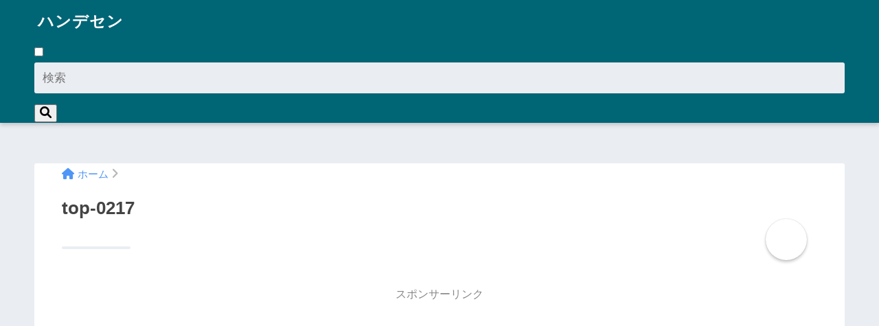

--- FILE ---
content_type: text/html; charset=utf-8
request_url: https://www.google.com/recaptcha/api2/aframe
body_size: 267
content:
<!DOCTYPE HTML><html><head><meta http-equiv="content-type" content="text/html; charset=UTF-8"></head><body><script nonce="TLJ-kWcosgDgGQXM_RFsAQ">/** Anti-fraud and anti-abuse applications only. See google.com/recaptcha */ try{var clients={'sodar':'https://pagead2.googlesyndication.com/pagead/sodar?'};window.addEventListener("message",function(a){try{if(a.source===window.parent){var b=JSON.parse(a.data);var c=clients[b['id']];if(c){var d=document.createElement('img');d.src=c+b['params']+'&rc='+(localStorage.getItem("rc::a")?sessionStorage.getItem("rc::b"):"");window.document.body.appendChild(d);sessionStorage.setItem("rc::e",parseInt(sessionStorage.getItem("rc::e")||0)+1);localStorage.setItem("rc::h",'1768666811277');}}}catch(b){}});window.parent.postMessage("_grecaptcha_ready", "*");}catch(b){}</script></body></html>

--- FILE ---
content_type: text/css
request_url: https://hanakaya.com/wp-content/cache/wpfc-minified/8hv3ummf/hx3u0.css
body_size: 47798
content:
@charset "UTF-8";
@charset "UTF-8";
@charset "UTF-8";
@charset "UTF-8";

  article,aside,details,figcaption,figure,footer,header,hgroup,main,nav,section,summary {
display: block;
}
audio,canvas,video {
display: inline-block;
}
audio:not([controls]) {
display: none;
height: 0;
}
[hidden],template {
display: none;
} html {
font-family: sans-serif;
-ms-text-size-adjust: 100%;
-webkit-text-size-adjust: 100%;
}
body {
margin: 0;
background-color: #eaedf2;
color: #252525;
font-family: "Helvetica", "Arial", YuGothic,"Yu Gothic","Hiragino Sans","ヒラギノ角ゴシック","メイリオ", Meiryo,"ＭＳ Ｐゴシック","MS PGothic",sans-serif;
line-height: 1.75;
word-break: normal;
overflow-wrap: break-word;
-webkit-font-smoothing: antialiased;
-moz-osx-font-smoothing: grayscale;
} @media all and (-ms-high-contrast:none){
body { font-family: "Arial","メイリオ", Meiryo,"ＭＳ Ｐゴシック","MS PGothic",sans-serif; }
}
* {
-webkit-box-sizing: border-box;
-moz-box-sizing: border-box;
box-sizing: border-box;
} a {
background: transparent;
}
a:active,a:hover {
outline: 0;
} h1 {
margin: .67em 0;
font-size: 2em;
}
abbr[title] {
border-bottom: 1px dotted;
}
b,strong,.strong {
font-weight: bold;
}
dfn,em,.em {
font-style: italic;
}
hr {
-moz-box-sizing: content-box;
box-sizing: content-box;
height: 0;
}
pre {
margin: 0;
}
code,kbd,pre,samp {
font-family: sans-serif;
font-size: 1em;
}
pre {
white-space: pre-wrap;
}
q {
quotes: "\201C" "\201D" "\2018" "\2019";
}
q:before,q:after {
content: "";
content: none;
}
small {
font-size: 75%;
}
sub,sup {
position: relative;
font-size: 75%;
vertical-align: baseline;
line-height: 0;
}
sup {
top: -.5em;
}
sub {
bottom: -.25em;
} .dfont {
font-family: "Quicksand","Avenir","Arial", YuGothic,"Yu Gothic","Hiragino Sans","ヒラギノ角ゴシック","メイリオ", Meiryo,"ＭＳ Ｐゴシック","MS PGothic",sans-serif;
}
@media all and (-ms-high-contrast:none){
.dfont { font-family: "Quicksand","Arial","メイリオ", Meiryo,"ＭＳ Ｐゴシック","MS PGothic",sans-serif; }
} dl,menu,ol,ul {
margin: 1em 0;
}
dd {
margin: 0;
}
menu {
padding: 0 0 0 40px;
}
ol,ul {
list-style-type: none;
padding: 0;
}
nav ul,nav ol {
list-style: none;
list-style-image: none;
} img {
max-width: 100%;
height: auto;
border: 0;
vertical-align: middle;
}
svg:not(:root) {
overflow: hidden;
}
iframe {
max-width: 100%;
}
figure {
margin: 0;
}
.entry-content .alignleft,
.entry-content img.alignleft {
display: inline;
float: left;
margin: .5em 1.2em .5em 0;
}
.entry-content .alignright,
.entry-content img.alignright {
display: inline;
float: right;
margin: .5em 0 .5em 1em;
} fieldset {
margin: 0 2px;
padding: .35em .625em .75em;
border: 1px solid #c0c0c0;
}
legend {
padding: 0;
border: 0;
}
button,input,select,textarea {
margin: 0;
font-family: inherit;
font-size: 100%;
}
button,input {
line-height: normal;
}
button, html input[type="button"], input[type="reset"], input[type="submit"] {
cursor: pointer;
-webkit-appearance: button;
}
button[disabled], html input[disabled] {
cursor: default;
}
input[type="checkbox"], input[type="radio"] {
box-sizing: border-box;
padding: 0;
}
input[type="search"] {
-webkit-appearance: textfield;
}
input[type="search"]::-webkit-search-cancel-button, input[type="search"]::-webkit-search-decoration {
-webkit-appearance: none;
}
button::-moz-focus-inner, input::-moz-focus-inner {
padding: 0;
border: 0;
}
textarea {
overflow: auto;
vertical-align: top;
} table {
border-spacing: 0;
border-collapse: collapse;
}
.image-replacement,.ir {
overflow: hidden;
text-indent: 100%;
white-space: nowrap;
} .sticky {} .clearfix, .cf, .comment-respond {
zoom: 1;
}
.clearfix:before, .clearfix:after, .cf:before, .comment-respond:before, .cf:after, .comment-respond:after {
display: table;
content: "";
}
.clearfix:after, .cf:after, .comment-respond:after {
clear: both;
} .last-col {
float: right;
padding-right: 0 !important;
} @media (max-width: 767px) {
.m-all {
float: left;
width: 100%;
padding-right: .75em;
padding-right: 0;
}
.m-1of2 {
float: left;
width: 50%;
padding-right: .75em;
}
.m-1of3 {
float: left;
width: 33.33%;
padding-right: .75em;
}
.m-2of3 {
float: left;
width: 66.66%;
padding-right: .75em;
}
.m-1of4 {
float: left;
width: 25%;
padding-right: .75em;
}
.m-3of4 {
float: left;
width: 75%;
padding-right: .75em;
}
} @media (min-width: 768px) and (max-width: 1029px) {
.t-all {
float: left;
width: 100%;
padding-right: .75em;
padding-right: 0;
}
.t-1of2 {
float: left;
width: 50%;
padding-right: .75em;
}
.t-1of3 {
float: left;
width: 33.33%;
padding-right: .75em;
}
.t-2of3 {
float: left;
width: 66.66%;
padding-right: .75em;
}
.t-1of4 {
float: left;
width: 25%;
padding-right: .75em;
}
.t-3of4 {
float: left;
width: 75%;
padding-right: .75em;
}
.t-1of5 {
float: left;
width: 20%;
padding-right: .75em;
}
.t-2of5 {
float: left;
width: 40%;
padding-right: .75em;
}
.t-3of5 {
float: left;
width: 60%;
padding-right: .75em;
}
.t-4of5 {
float: left;
width: 80%;
padding-right: .75em;
}
} @media (min-width: 1030px) {
.d-all {
float: left;
width: 100%;
padding-right: .75em;
padding-right: 0;
}
.d-1of2 {
float: left;
width: 50%;
padding-right: .75em;
}
.d-1of3 {
float: left;
width: 33.33%;
padding-right: .75em;
}
.d-2of3 {
float: left;
width: 66.66%;
padding-right: .75em;
}
.d-1of4 {
float: left;
width: 25%;
padding-right: .75em;
}
.d-3of4 {
float: left;
width: 75%;
padding-right: .75em;
}
.d-1of5 {
float: left;
width: 20%;
padding-right: .75em;
}
.d-2of5 {
float: left;
width: 40%;
padding-right: .75em;
}
.d-3of5 {
float: left;
width: 60%;
padding-right: .75em;
}
.d-4of5 {
float: left;
width: 80%;
padding-right: .75em;
}
.d-1of6 {
float: left;
width: 16.6666666667%;
padding-right: .75em;
}
.d-1of7 {
float: left;
width: 14.2857142857%;
padding-right: .75em;
}
.d-2of7 {
float: left;
width: 31%;
padding-right: .75em;
}
.d-3of7 {
float: left;
width: 42.8571429%;
padding-right: .75em;
}
.d-4of7 {
float: left;
width: 57.1428572%;
padding-right: .75em;
}
.d-5of7 {
float: left;
width: 69%;
padding-right: .75em;
}
.single .d-5of7, .post .d-5of7, .page .d-5of7 {
padding-right: 2em;
}
.d-6of7 {
float: left;
width: 85.7142857%;
padding-right: .75em;
}
.d-1of8 {
float: left;
width: 12.5%;
padding-right: .75em;
}
.d-1of9 {
float: left;
width: 11.1111111111%;
padding-right: .75em;
}
.d-1of10 {
float: left;
width: 10%;
padding-right: .75em;
}
.d-1of11 {
float: left;
width: 9.09090909091%;
padding-right: .75em;
}
.d-1of12 {
float: left;
width: 8.33%;
padding-right: .75em;
}
} input[type="text"],input[type="password"],input[type="datetime"],input[type="datetime-local"],input[type="date"],input[type="month"],input[type="time"],input[type="week"],input[type="number"],input[type="email"],input[type="url"],input[type="search"],input[type="tel"],input[type="color"],select,textarea,
.field {
display: block;
width: 100%;
height: 45px;
margin-bottom: 14px;
padding: 0 12px;
border: 0;
border-radius: 3px;
background-color: #eaedf2;
box-shadow: none;
color: #5c6b80;
font-size: 1em;
vertical-align: middle;
line-height: 45px;
-webkit-transition: background-color .24s ease-in-out;
transition: background-color .24s ease-in-out;
}
input[type="text"]:focus,input[type="text"]:active,input[type="password"]:focus,input[type="password"]:active,input[type="datetime"]:focus,input[type="datetime"]:active,input[type="datetime-local"]:focus,input[type="datetime-local"]:active,input[type="date"]:focus,input[type="date"]:active,input[type="month"]:focus,input[type="month"]:active,input[type="time"]:focus,input[type="time"]:active,input[type="week"]:focus,input[type="week"]:active,input[type="number"]:focus,input[type="number"]:active,input[type="email"]:focus,input[type="email"]:active,input[type="url"]:focus,input[type="url"]:active,input[type="search"]:focus,input[type="search"]:active,input[type="tel"]:focus,input[type="tel"]:active,input[type="color"]:focus,input[type="color"]:active,
select:focus, select:active,
textarea:focus, textarea:active,
.field:focus, .field:active {
background-color: #f7f8fa;
}
input[type="text"].error,input[type="text"].is-invalid,input[type="password"].error,input[type="password"].is-invalid,input[type="datetime"].error,input[type="datetime"].is-invalid,input[type="datetime-local"].error,input[type="datetime-local"].is-invalid,input[type="date"].error,input[type="date"].is-invalid,input[type="month"].error,input[type="month"].is-invalid,input[type="time"].error,input[type="time"].is-invalid,input[type="week"].error,input[type="week"].is-invalid,input[type="number"].error,input[type="number"].is-invalid,input[type="email"].error,input[type="email"].is-invalid,input[type="url"].error,input[type="url"].is-invalid,input[type="search"].error,input[type="search"].is-invalid,input[type="tel"].error,input[type="tel"].is-invalid,input[type="color"].error,input[type="color"].is-invalid,
select.error, select.is-invalid,
textarea.error, textarea.is-invalid,
.field.error, .field.is-invalid {
border-color: #fbe3e4;
background: url([data-uri]);
background-color: white;
background-repeat: no-repeat;
background-position: 99% center;
outline-color: #fbe3e4;
color: #fbe3e4;
}
input[type="text"].success,
input[type="text"].is-valid,
input[type="password"].success,
input[type="password"].is-valid,
input[type="datetime"].success,
input[type="datetime"].is-valid,
input[type="datetime-local"].success,
input[type="datetime-local"].is-valid,
input[type="date"].success,
input[type="date"].is-valid,
input[type="month"].success,
input[type="month"].is-valid,
input[type="time"].success,
input[type="time"].is-valid,
input[type="week"].success,
input[type="week"].is-valid,
input[type="number"].success,
input[type="number"].is-valid,
input[type="email"].success,
input[type="email"].is-valid,
input[type="url"].success,
input[type="url"].is-valid,
input[type="search"].success,
input[type="search"].is-valid,
input[type="tel"].success,
input[type="tel"].is-valid,
input[type="color"].success,
input[type="color"].is-valid,
select.success,
select.is-valid,
textarea.success,
textarea.is-valid,
.field.success,
.field.is-valid {
border-color: #e6efc2;
background: url([data-uri]);
background-color: white;
background-repeat: no-repeat;
background-position: 99% center;
outline-color: #e6efc2;
color: #e6efc2;
}
input[type="text"][disabled],input[type="text"].is-disabled,input[type="password"][disabled],input[type="password"].is-disabled,input[type="datetime"][disabled],input[type="datetime"].is-disabled,input[type="datetime-local"][disabled],input[type="datetime-local"].is-disabled,input[type="date"][disabled],input[type="date"].is-disabled,input[type="month"][disabled],input[type="month"].is-disabled,input[type="time"][disabled],input[type="time"].is-disabled,input[type="week"][disabled],input[type="week"].is-disabled,input[type="number"][disabled],input[type="number"].is-disabled,input[type="email"][disabled],input[type="email"].is-disabled,input[type="url"][disabled],input[type="url"].is-disabled,input[type="search"][disabled],input[type="search"].is-disabled,input[type="tel"][disabled],input[type="tel"].is-disabled,input[type="color"][disabled],input[type="color"].is-disabled,
select[disabled], select.is-disabled,
textarea[disabled], textarea.is-disabled,
.field[disabled], .field.is-disabled {
border-color: #cfcfcf;
opacity: .6;
cursor: not-allowed;
}
input[type="text"][disabled]:focus,input[type="text"][disabled]:active,input[type="text"].is-disabled:focus,input[type="text"].is-disabled:active,input[type="password"][disabled]:focus,input[type="password"][disabled]:active,input[type="password"].is-disabled:focus,input[type="password"].is-disabled:active,input[type="datetime"][disabled]:focus,input[type="datetime"][disabled]:active,input[type="datetime"].is-disabled:focus,input[type="datetime"].is-disabled:active,input[type="datetime-local"][disabled]:focus,input[type="datetime-local"][disabled]:active,input[type="datetime-local"].is-disabled:focus,input[type="datetime-local"].is-disabled:active,input[type="date"][disabled]:focus,input[type="date"][disabled]:active,input[type="date"].is-disabled:focus,input[type="date"].is-disabled:active,input[type="month"][disabled]:focus,input[type="month"][disabled]:active,input[type="month"].is-disabled:focus,input[type="month"].is-disabled:active,input[type="time"][disabled]:focus,input[type="time"][disabled]:active,input[type="time"].is-disabled:focus,input[type="time"].is-disabled:active,input[type="week"][disabled]:focus,input[type="week"][disabled]:active,input[type="week"].is-disabled:focus,input[type="week"].is-disabled:active,input[type="number"][disabled]:focus,input[type="number"][disabled]:active,input[type="number"].is-disabled:focus,input[type="number"].is-disabled:active,input[type="email"][disabled]:focus,input[type="email"][disabled]:active,input[type="email"].is-disabled:focus,input[type="email"].is-disabled:active,input[type="url"][disabled]:focus,input[type="url"][disabled]:active,input[type="url"].is-disabled:focus,input[type="url"].is-disabled:active,input[type="search"][disabled]:focus,input[type="search"][disabled]:active,input[type="search"].is-disabled:focus,input[type="search"].is-disabled:active,input[type="tel"][disabled]:focus,input[type="tel"][disabled]:active,input[type="tel"].is-disabled:focus,input[type="tel"].is-disabled:active,input[type="color"][disabled]:focus,input[type="color"][disabled]:active,input[type="color"].is-disabled:focus,input[type="color"].is-disabled:active,
select[disabled]:focus, select[disabled]:active, select.is-disabled:focus, select.is-disabled:active,
textarea[disabled]:focus, textarea[disabled]:active, textarea.is-disabled:focus, textarea.is-disabled:active,
.field[disabled]:focus, .field[disabled]:active, .field.is-disabled:focus, .field.is-disabled:active {
background-color: #d5edf8;
}
input[type="password"] {
letter-spacing: .3em;
}
textarea {
max-width: 100%;
min-height: 120px;
line-height: 1.5em;
}
select {
background: url([data-uri]);
background-color: transparent;
background-repeat: no-repeat;
background-position: 97.5% center;
outline: 0;
-webkit-appearance: none;
-moz-appearance: none;
appearance: none;
}
select::-ms-expand {
display: none;
} .bypostauthor {}  .wrap {
width: 92%;
margin: 0 auto;
} .single #inner-content,
.page #inner-content {
width: 100%;
}
.single .insidesp,
.page .insidesp {
max-width: 600px;
margin: 0 auto;
padding: 0 2%;
} a {
text-decoration: none;
transition: .3s ease-in-out;
}
a:hover {
text-decoration: underline;
cursor: pointer;
} h1, .h1, h2, .h2, h3, .h3, h4, .h4, h5, .h5 {
font-weight: bold;
}
h1 a, .h1 a, h2 a, .h2 a, h3 a, .h3 a, h4 a, .h4 a, h5 a, .h5 a {
text-decoration: none;
}
h1, .h1 {
font-size: 1.35em;
line-height: 1.6;
}
h2, .h2 {
margin-bottom: .375em;
font-size: 1.3em;
line-height: 1.56;
}
h3, .h3 {
font-size: 1.2em;
}
h4, .h4 {
font-size: 1.1em;
}
h5, .h5 {
margin-bottom: .5em;
font-size: 1em;
line-height: 1.5;
} .entry-content h2 {
margin: 2.5em 0 .7em;
font-size: 1.4em;
line-height: 1.6;
}
.entry-content h3 {
margin: 2.6em 0 .7em;
padding: 10px 0 10px 10px;
border-left-width: 4px;
border-left-style: solid;
font-size: 1.2em;
line-height: 1.5;
}
.entry-content h4 {
margin: 2.3em 0 .7em;
font-size: 1.1em;
}
.entry-content h2:first-child, .entry-content h3:first-child ,.entry-content h4:first-child, #inner-content .hh:first-child {
margin-top: 0;
} .header {
position: relative;
z-index: 99;
box-shadow: 0 3px 6px rgba(0, 0, 0, .18);
}
#inner-header {
max-width: 96%;
} #drawer + #inner-header {
max-width: calc(100% - 76px);
}
#logo {
display: table;
margin: 0;
padding: 0 0 0 5px;
width: 100%;
font-size: 6vmin;
text-align: center;
letter-spacing: 1px;
}
#logo:before {
content: '';
height: 62px;
display: block;
float: left;
}
#logo a {
display: table-cell;
line-height: 1.5;
vertical-align: middle;
}
#logo a:hover {
opacity: .5;
}
#logo img {
display: inline-block;
height: 62px;
padding: 10px 0 10px 0;
vertical-align: middle;
}  .desktop-nav {
display: none;
} .mobile-nav {
overflow: hidden;
}
.mobile-nav,
.mobile-nav li,
.mobile-nav li a {
height: 40px;
}
.mobile-nav ul {
overflow-x: auto;
margin: 0;
text-align: center;
white-space: nowrap;
animation: RightToLeft 2s cubic-bezier(.24, .56, .47, .91) 0s 1 normal;
-webkit-overflow-scrolling: touch;
}
@keyframes RightToLeft {
0% {
transform: translateX(15px);
}
}
.mobile-nav li {
display: inline-block;
opacity: .8;
}
.mobile-nav li.current-menu-item {
border-bottom-width: 3px;
border-bottom-style: solid;
opacity: 1;
}
.mobile-nav li a {
display: inline-block;
padding: 0 9px;
font-size: 14px;
font-weight: bold;
vertical-align: middle;
line-height: 40px;
}
.mobile-nav li a:hover {
opacity: 1;
text-decoration: none;
} #drawer__content {
overflow: auto;
position: fixed;
z-index: 9999;
width: 90%;
max-width: 330px;
height: 100%;
padding-bottom: 50px;
background: #fff;
transition: .3s ease-in-out;
-webkit-transform: translateX(-105%);
transform: translateX(-105%);
-webkit-overflow-scrolling: touch;
}
#drawer__content .widget {
margin: 0 0 15px;
}
#drawer__content .widget_search {
margin: 1em;
}
#drawer__content input#s {
background: #efefef;
box-shadow: none;
}
.drawer__title {
position: relative;
padding: 7px 15px;
font-size: 22px;
font-weight: bold;
text-align: center;
letter-spacing: 2px;
}
.drawer__title .close {
display: inline-block;
padding: 10px 3px;
}
.drawer__title .close span {
height: 30px;
margin: 0 20px 0 7px;
}
.drawer__title .close span:before {
left: -13px;
width: 30px;
} .drawer--unshown {
display: none; }
#drawer__open {
position: absolute;
top: 0;
left: 0;
width: 48px;
padding: 0;
border: none;
background: transparent;
outline: none;
font-size: 23px;
text-align: center;
vertical-align: middle;
line-height: 62px;
}
#drawer__close-cover {
display: none;
position: fixed;
z-index: 99;
top: 0;
left: 0;
width: 100%;
height: 100%;
background: black;
opacity: 0;
transition: .3s ease-in-out;
}
#drawer__input:checked ~ #drawer__content {
box-shadow: 6px 0 25px rgba(0,0,0,.15);
-webkit-transform: translateX(0%);
transform: translateX(0%);
}
#drawer__input:checked ~ #drawer__close-cover {
display: block;
opacity: .5;
} .header-info a {
display: block;
padding: 10px;
font-weight: bold;
border-top: solid 1px rgba(255, 255, 255, 0.3);
text-align: center;
animation: fadeHeader .7s ease 0s 1 normal;
}
.header-info a:hover {
text-decoration: none;
background-size: 140%;
opacity: .9;
} #content {
margin-top: 2em;
padding-bottom: 3em;
}
.single #content,
.page #content {
margin-top: 0;
}
#entry {
margin-bottom: 1.5em;
border-radius: 3px;
background-color: white;
}
#entry header {
color: #070f15;
}
#entry footer {
margin: 2em 0 0;
}
#entry footer aside {
position: relative;
}
footer p {
margin: 0;
}
.post-thumbnail {
margin: 0;
}
.post-thumbnail img {
width: 100%;
}
.withspace {
padding: 0 15px;
} .sns-btn {
margin: 0 auto;
text-align: center;
}
.sns-btn__item {
display: inline-block;
position: relative;
}
.sns-btn__item a {
display: inline-block;
width: 90px;
height: 76px;
margin: 6px 4px;
padding: 10px 0;
border-radius: 10px;
background: #fff;
font-size: 13px;
font-weight: bold;
text-align: center;
vertical-align: middle;
transition: .3s ease-in-out;
}
.sns-btn__item a:hover {
box-shadow: 0 10px 25px -5px rgba(0,0,0,.2);
text-decoration: none;
}
.sns-btn .sns-btn__item .fa {
display: block;
width: auto;
height: auto;
font-size: 35px;
line-height: 1;
}
.tw a,
.tw .scc {
color: #7dcdf7;
}
.fb a,
.fb .scc {
color: #7c9dec;
}
.gplus a,
.gplus .scc {
color: #ff7573;
}
.pkt a,
.pkt .scc {
color: #f99593;
}
.hatebu a,
.hatebu .scc {
color: #7cb1ec;
}
.line a {
color: #8ed97a;
}
.fa-hatebu:before {
font-family: "Quicksand","Arial",sans-serif;
font-size: 1.1em;
font-weight: bold;
line-height: .9;
content: "B!";
} #fab {
display: none;}
.fab-btn {
display: block;
position: relative;
z-index: 2;
width: 60px;
height: 60px;
margin: -30px 15px -30px auto;
border-radius: 50%;
outline: none;
box-shadow: 0 3px 4px rgba(0,0,0,.2), 0 0 2px 0 rgba(0,0,0,.2);
color: #fff;
font-size: 25px;
text-align: center;
cursor: pointer;
transition: .3s ease-in-out;
transition-delay: .1s;
animation: animScale 3.5s ease-out;
}
.fab-btn:hover {
box-shadow: 0 10px 20px rgba(0,0,0,.25);
}
#fab:checked ~ .fab-btn {
background: #f0f0f0;
opacity: 0;
-webkit-transform: translate(-150px,-150px) scale3d(4,5,1);
transform: translate(-150px,-150px) scale3d(4,5,1);
}
.fab-btn i {
line-height: 60px;
animation: iconIn .7s ease 0s 1 normal;
}
@keyframes iconIn {
0% {
opacity: 0;
}
70% {
opacity: 0;
}
100% {
opacity: 1;
}
}
#fab:checked ~ .fab-btn i {
display: none;
}
#fab__contents {
display: none;
position: fixed;
z-index: 9999;
top: 0;
left: 0;
width: 100%;
height: 100%;
padding: 10px;
background: #f0f0f0;
}
#fab:checked ~ #fab__contents {
display: block;
-webkit-animation: coverIn .7s ease 0s 1 normal;
animation: coverIn .7s ease 0s 1 normal;
}
@keyframes coverIn {
0% {
opacity: 0;
}
50% {
opacity: 0;
}
100% {
opacity: 1;
}
}
@-webkit-keyframes coverIn {
0% {
opacity: 0;
}
50% {
opacity: 0;
}
100% {
opacity: 1;
}
}
.fab__contents-main {
position: absolute;
top: 50%;
left: 0;
width: 100%;
padding: 20px 0;
background: #f0f0f0;
-webkit-transform: translateY(-50%);
transform: translateY(-50%);
}
.fab__contents-main .sns-btn {
max-width: 320px;
}
.fab__contents_title {
margin: 0;
font-size: 30px;
text-align: center;
}
.fab__contents_img {
overflow: hidden;
position: relative;
width: 300px;
height: 125px;
margin: 7px auto 20px;
background-repeat: no-repeat;
background-position: 50% 50%;
background-size: cover;
box-shadow: 0 2px 5px rgba(0, 0, 0, 0.2);
color: #fff;
font-weight: bold;
}
.close {
display: none;
position: absolute;
z-index: 999999;
top: 0;
right: 0;
padding: 0 15px 10px;
cursor: pointer;
-webkit-animation: animScale 2s ease 0s 1 normal;
animation: animScale 2s ease 0s 1 normal;
}
.close span {
display: inline-block;
position: relative;
width: 3px;
height: 45px;
margin: 0 20px 0 7px;
padding: 0;
background: #8c9196;
transition: .3s ease-in-out;
-webkit-transform: rotate(45deg);
transform: rotate(45deg);
}
.close span:before {
display: block;
position: absolute;
top: 50%;
left: -20px;
width: 45px;
height: 3px;
margin-top: -2px;
background: #8c9196;
content: "";
}
#fab:checked ~ #fab__contents .close {
display: inline-block;
}
.close span:hover {
transform: rotate(45deg) scale(1.1);
}
.fab__close-cover {
display: none;
position: fixed;
z-index: 9999;
top: 0;
left: 0;
padding: 10px;
background: rgba(0, 0, 0, .35);
opacity: 0;
}  .normal-sns .sns-btn__item {
width: 29%;
margin: 0 1%;
}
.normal-sns .sns-btn__item a {
width: auto;
}
.normal-sns .sns-btn__item a:hover {
opacity: .6;
box-shadow: none;
}
.sns-btn__title {
display: inline-block;
position: relative;
padding: 0 25px;
color: #cccfd7;
font-size: 22px;
font-weight: bold;
line-height: 1;
letter-spacing: 1px;
}
.sns-btn__title:before,
.sns-btn__title:after {
display: inline-block;
position: absolute;
top: 50%;
width: 20px;
height: 3px;
border-radius: 3px;
background-color: #d8dae1;
content: "";
}
.sns-btn__title:before {
left: 0;
-webkit-transform: rotate(50deg);
transform: rotate(50deg);
}
.sns-btn__title:after {
right: 0;
-webkit-transform: rotate(-50deg);
transform: rotate(-50deg);
} .normal-sns.sns-dif {
position: relative;
}
.normal-sns.sns-dif .share_txt {
display: none;
}
.normal-sns.sns-dif ul {
margin: 0;
padding: 14px 0 16px;
background: #eaedf2;
-webkit-backface-visibility:hidden;
backface-visibility:hidden;
overflow:hidden;
}
.normal-sns.sns-dif ul li {
width: auto;
margin: 0;
}
.normal-sns.sns-dif ul li a {
position: relative;
width: 52px;
height: 52px;
margin: 3.5px;
padding: 0;
box-shadow: 0 7px 15px -4px rgba(0, 0, 0, .15);
transition: all .3s;
transition-timing-function: cubic-bezier(.51, .1, .36, 1.68);
}
.normal-sns.sns-dif ul li a:hover {
opacity: 1;
box-shadow: 0 14px 20px -4px rgba(0, 0, 0, .25);
transform: scale(1.05) translateY(-2px);
}
.normal-sns.sns-dif ul li .fa {
font-size: 30px;
line-height: 52px;
}
.normal-sns.sns-dif .line a .fa {
position: relative;
top: -5px;
}
.normal-sns.sns-dif .line .share_txt {
display: inline-block;
position: absolute;
bottom: 0;
left: 0;
width: 100%;
font-size: 10px;
} .scc {
position: absolute;
font-size: 11px;
font-weight: bold;
}
.fab__contents-main .scc { top: 7px;
left: 10px;
}
.normal-sns .scc { top: 7px;
left: 15px;
}
.normal-sns.sns-dif .scc { top : auto;
bottom: -12px;
left: 50%;
-webkit-transform: translateX(-50%);
transform: translateX(-50%);
line-height: 1.2;
} .fixed-menu {
margin-bottom: 54px;
}
.fixed-menu ul {
position: fixed;
display: table;
table-layout: fixed;
width: 100%;
bottom: 0;
left: 0;
margin: 0;
padding-bottom: constant(safe-area-inset-bottom);
padding-bottom: env(safe-area-inset-bottom);
z-index: 98;
box-shadow: 0 -1px 3px rgba(100,120,130,.25);
}
.fixed-menu ul li .fa {
font-size: 24px;
display: block;
width: auto;
}
.fixed-menu ul li {
display: table-cell;
text-align: center;
}
.fixed-menu ul li a {
display: block;
padding: 9px 0 6px;
font-size: 10px;
font-weight: bold;
white-space: nowrap;
overflow: hidden;
}
.fixed-menu a:hover , .fixed-menu__follow a {
text-decoration: none;
} .fixed-menu__share .gplus ,.fixed-menu__share .sns-btn__title{
display: none;
}
.fixed-menu__share .scc {
display: none;
}
.normal-sns.fixed-menu__share, .fixed-menu__follow{
position: fixed;
bottom: -150px;
width: 100%;
z-index: 97;
transition: .3s ease-in-out;
}
.normal-sns.fixed-menu__share.active,.fixed-menu__follow.active{
bottom: 54px;
}
.normal-sns.fixed-menu__share ul {
background: #a2a7ab;
}
.normal-sns.fixed-menu__share .scc {
color: #e0e0e0;
}
.fixed-menu__follow {
display: table;
width: 100%;
background: #505050;
text-align: center;
box-shadow: 0 -2px 10px rgba(0,0,0,0.1);
}
.fixed-menu__follow span , .fixed-menu__follow a {
display: table-cell;
color: #FFF;
font-weight: bold;
vertical-align: middle;
}
.fixed-menu__follow span {
font-size: 19px;
padding: 10px 3px;
}
.fixed-menu__follow a {
font-size: 11px;
}
.fixed-menu__follow a .fa {
font-size: 28px;
}
.follow-tw { background: #7dccf7;}
.follow-fb { background: #7c9cec;}
.follow-fdly { background: #8ed87a;}  .single-title,
.page-title,
.entry-title {
position: relative;
margin: 0;
padding: 20px 15px 15px;
color: #444;
}
.entry-meta {
margin: 0 0 20px;
padding: 0 15px;
color: #8e949a;
}
.entry-time {
padding: 0 10px 0 0;
}
.entry-header .pubdate:before {
padding-right: 5px;
font-family: FontAwesome;
content: "\f133";
}
.entry-header .updated:before {
padding-right: 5px;
font-family: FontAwesome;
content: "\f021";
} .nothumb .entry-meta {
position: relative;
font-size: 15px;
}
.nothumb .entry-meta:after,
.nothumb .page-title:after {
position: absolute;
bottom: -24px;
left: 15px;
display: inline-block;
content: "";
width: 100px;
height: 4px;
border-radius: 2px;
background: #eaedf2;
}
.nothumb .page-title:after {
bottom: -15px;
}
.nothumb .fab-btn {
margin: -40px 15px 0 auto;
} .entry-content {
padding: 40px 15px 0;
}
.entry-content p {
margin: 0 0 1.5em;
}
.entry-content p a {
text-decoration: underline;
}
.entry-content p a:hover {
text-decoration: none;
}
.single .nothumb .entry-content {
padding-top: 10px;
} .entry-content table {
width: 100%;
margin-bottom: 1.5em;
border: 2px solid #e0e0e0;
} .entry-content table.tb-responsive {
display: block;
overflow-x: auto;
width: 100%;
white-space: nowrap;
-webkit-overflow-scrolling: touch;
}
.entry-content table caption {
margin: 0 0 7px;
color: #9fa6b4;
font-size: .75em;
letter-spacing: 1px;
}
.entry-content tr:not(:last-child) {
border-bottom: 2px solid #e0e0e0;
}
.entry-content td {
padding: 7px;
border-right: 2px solid #e0e0e0;
}
.entry-content td:last-child {
border-right: 0;
}
.entry-content th {
padding: 7px;
border-right: 2px solid #e0e0e0;
border-bottom: 2px solid #e0e0e0;
background-color: #f8f9fa;
} .entry-content blockquote {
box-sizing: border-box;
position: relative;
margin: 1.5em 0;
padding: 13px 15px 13px 50px;
border: solid 2px #464646;
color: #464646;
}
.entry-content blockquote:before {
display: inline-block;
position: absolute;
top: 20px;
left: 15px;
font-family: FontAwesome;
font-size: 25px;
vertical-align: middle;
line-height: 1;
content: "\f10d";
}
.entry-content blockquote p {
margin: 10px 0;
padding: 0;
line-height: 1.7;
}
.entry-content blockquote cite {
display: block;
color: #888;
font-size: .9em;
text-align: right;
}
.entry-content blockquote ul, .entry-content blockquote ol {
border: none;
padding: 5px 0 5px 22px;
margin: 0;
background: transparent;
} .entry-content ul {
list-style-type: disc;
margin-bottom: 1.5em;
padding: 1.5em 1em 1.5em 2.5em;
border: solid 2px #dcdcdc;
}
.entry-content li {
padding: 5px 0;
}
.entry-content li ul li, .entry-content li ol li {
padding: 0;
}
.entry-content ol {
list-style-type: decimal;
margin-bottom: 1.5em;
padding: 1.5em 1em 1.5em 2.5em;
border: solid 2px #dcdcdc;
}
.entry-content ul li ul,
.entry-content ol li ul,
.entry-content ol li ol {
margin: 0;
padding: .5em 0 .5em 1.3em;
border: none;
} .entry-content dd {
margin-bottom: 1.5em;
margin-left: 0;
color: #787878;
font-size: .9em;
} .entry-content img {
max-width: 100%;
height: auto;
}
.entry-content .size-auto,
.entry-content .size-full,
.entry-content .size-large,
.entry-content .size-medium,
.entry-content .size-thumbnail {
max-width: 100%;
height: auto;
}
.entry-content .aligncenter,
.entry-content img.aligncenter {
display: block;
clear: both;
margin-right: auto;
margin-left: auto;
} .gallery {
margin: 1em 0;
}
.gallery-item {
display: inline-block;
margin: 10px 0;
vertical-align: middle;
}
.gallery-item img {
box-shadow: 0 5px 10px -3px rgba(0, 0, 0, 0.26), 0 0 4px rgba(0, 0, 0, 0.12);
transition: .3s ease-in-out;
}
.gallery-item img:hover {
box-shadow: 0 18px 22px -6px rgba(0, 0, 0, 0.3);
}
.gallery-icon {
text-align: center;
}
.gallery-columns-1 .gallery-item {width: 100%;margin-right: 0;}
.gallery-columns-2 .gallery-item {width: 49%;margin-right: 1%;}
.gallery-columns-3 .gallery-item {width: 32%;margin-right: 1%;}
.gallery-columns-4 .gallery-item {width: 24%;margin-right: 1%;}
.gallery-columns-5 .gallery-item {width: 19%;margin-right: 1%;}
.gallery-columns-6 .gallery-item {width: 15%;margin-right: 1.5%;}
.gallery-item .gallery-caption {
color: gray;
font-size: 0.75em;
margin: 5px 0;
text-align: center;
} .gallery-caption {
}
.entry-content .wp-caption {
max-width: 100%;
margin: 0 0 1.5em;
padding: 8px;
border: #eaedf2 2px solid;
}
.entry-content .wp-caption.aligncenter {
margin: 0 auto 1em;
}
.entry-content .wp-caption img {
max-width: 100%;
width: 100%;
margin-bottom: 0;
}
.entry-content .wp-caption p.wp-caption-text {
margin: 10px 0 0;
font-size: .85em;
text-align: center;
} .entry-content code,
.entry-content .haiiro {
padding: .2em .3em;
border-radius: 5px;
background: #f3f6fc;
font-size: .9em;
}
.entry-content pre {
margin: 0 0 1.5em;
padding: 1em;
border: solid 1px #eaedf2;
background: #f3f6fc;
color: #54687c;
}
.entry-content pre code {
padding: 0;
background: transparent;
} .page-links {
margin: 2em 0 0;
text-align: center;
}
.page-links a {
display: inline-block;
}
.page-links span {
display: inline-block;
width: 40px;
height: 40px;
margin: 3px;
border-radius: 50%;
background: #ececec;
font-size: 21px;
text-align: center;
line-height: 40px;
}
.page-links a span:hover {
opacity: .8;
}
.prev.page-numbers,
.next.page-numbers {
width: 15px;
background: transparent;
}
.prev.page-numbers:hover,
.next.page-numbers:hover {
background: transparent!important;
opacity: .7;
}  .cardtype,.sidelong {
margin-bottom: 1em;
}
.cardtype__article {
position: relative;
width: 100%;
margin: 0 0 25px;
border-radius: 2px;
background: #fff;
box-shadow: 0 0 3px 0 rgba(0,0,0,.12), 0 2px 3px 0 rgba(0,0,0,.22);
cursor: pointer;
transition: .2s ease-in-out;
}
.cardtype__article:hover {
box-shadow: 0 15px 30px -5px rgba(0,0,0,.15),0 0 5px rgba(0,0,0,.1);
transform: translateY(-4px);
}
.cardtype__link {
display: block;
color: #555;
text-decoration: none;
cursor: pointer;
}
.cardtype__link:hover {
color: #555;
text-decoration: none;
}
.cardtype__img {
margin: 0;
overflow: hidden;
position: relative;
height: 0;
padding-bottom: 57.7%;
}
.cardtype__img img {
border-radius: 2px 2px 0 0;
}
.cardtype__link {
padding-bottom: 25px;
}
.cardtype h2 {
margin: 8px 13px 0;
font-size: 17px;
}
.cardtype time {
display: block;
margin: 13px 13px 8px;
color: #b5b5b5;
font-size: 13px;
font-weight: bold;
}
.cardtype time:before {
content: '\f017';
font-family: FontAwesome;
padding-right: 4px;
font-weight: normal;
}
.cat-name {
display: inline-block;
overflow: hidden;
position: absolute;
top: 13px;
left: 13px;
height: 22px;
margin: 0;
padding: 0 10px;
border-radius: 14px;
color: #fff;
font-size: 11px;
font-weight: bold;
vertical-align: middle;
line-height: 22px;
}
.cat-name:hover {
text-decoration: none;
background: silver;
}
.newmark {
display: inline-block;
position: absolute;
top: 13px;
right: 10px;
width: 37px;
height: 37px;
border-radius: 8px;
color: #fff;
font-size: 13px;
font-weight: bold;
text-align: center;
line-height: 37px;
transform-origin: 50% 50%;
animation: animScale 3.5s ease-out;
}
@keyframes animScale {
0% {
transform: scale(0, 0);
}
30% {
transform: scale(0, 0);
}
35% {
transform: scale(1.2, 1.2);
}
40% {
transform: scale(1, 1);
}
45% {
transform: scale(1.1, 1.1);
}
60% {
transform: scale(1, 1);
}
100% {
transform: scale(1, 1);
}
}
.home_bottom {
margin: 1em 0;
}
.home_top {
margin: 0 0 1em;
}
#content.page-forfront {
margin-top: 0;
padding: 15px;
background: #fff;
}
#content.page-forfront .entry-content {
padding: 0!important;
} .sidelong__article {
position: relative;
width: 100%;
margin: 0 0 1em;
overflow: hidden;
background: #fff;
cursor: pointer;
transition: .3s ease-in-out;
}
.sidelong__article:hover {
box-shadow: 0 10px 20px -5px rgba(0,0,0,.2);
}
.sidelong__link {
display: table;
width: 100%;
padding: 7px;
color: #555;
text-decoration: none;
cursor: pointer;
}
.sidelong__link:hover{
text-decoration: none}
.sidelong__img,
.sidelong__article-info {
display: table-cell;
vertical-align: middle;
}
.sidelong__img {
width: 90px;
height: 90px;
}
.sidelong__img img {
width: 100%;}
.sidelong__article-info {
width: calc(100% - 90px);
padding-left: 10px;
}
.sidelong time {
display: block;
color: #b5b5b5;
font-size: 13px;
font-weight: bold;
margin: 0;
}
.sidelong h2 {
display: -webkit-box;
overflow: hidden;
height: 4.2em;
margin: 0;
font-size: 15px;
line-height: 1.4;
-webkit-box-orient: vertical;
-webkit-line-clamp: 3;
}
.sidelong .newmark {
top: 4px;
right: auto;
left: 4px;
}
.cardtype__article, .sidelong__article {
animation: fadeIn 1.1s ease 0s 1 normal;
}
.cardtype__article:first-child,
.cardtype__article:nth-child(2),
.sidelong__article:first-child,
.sidelong__article:nth-child(2) {
animation: fadeIn .7s ease 0s 1 normal;
}
@keyframes fadeIn {
0% {
opacity: 0;
transform: translateY(30px);
}
100% {
opacity: 1;
}
} .post-tab {
width: 100%;
margin-bottom: .5em;
text-align: center;
box-shadow: 0 3px 10px -2px rgba(0, 0, 0, 0.2);
border-radius: 3px;
overflow: hidden;
background: #FFF;
font-size: .85em;
font-weight: bold;
line-height: 1.4;
}
.post-tab > div {
float: left;
width: 50%;
padding:.8em .2em;
cursor:pointer;
vertical-align: middle;
}
.post-tab .tab3, .post-tab .tab4 {
border-top: solid 1px #eaeaea;
}
.post-tab .tab1,  .post-tab .tab3 {
border-right: solid 1px #eaeaea;
} .post-tab > div.tab-active {
color: #FFF;
background: #58a9ef;
}
.post-tab__content {display:none;padding:20px 0;}
.post-tab__content.tab-active {display:block;}
.post-tab__more {
margin-bottom: 1.5em;
} .pagination,
.wp-prev-next {
margin: 1.5em 0;
}
.pagination {
text-align: left;
}
.pagination ul {
display: block;
clear: both;
padding: 1.5em 0 0;
border-radius: 3px;
text-align: center;
}
.pagination li {
display: inline-block;
overflow: hidden;
margin: 3.5px;
padding: 0;
text-align: center;
}
.pagination a,
.pagination span {
display: inline-block;
width: 46px;
height: 46px;
margin: 0;
border-radius: 50%;
background: #fff;
font-size: 17.5px;
font-weight: bold;
text-decoration: none;
line-height: 46px;
}
.pagination .current {
color: #fff;
cursor: default;
}
.page-numbers.dots {
width: auto;
padding: 0;
background: transparent;
}
.wp-prev-next .prev-link {
float: left;
}
.wp-prev-next .next-link {
float: right;
} #sidebar1 h4:first-child,
#nav_drawer h4:first-child {
margin-top: 0;
} .widget {
margin: 0 0 2.5em;
background: #fff;
font-size: .98em;
}
.widgettitle {
margin-bottom: 0;
padding: 7px 13px;
font-size: 1.2em;
} .sidebar .widgettitle:before {
padding-right: 4px;
font-family: FontAwesome;
}
.sidebar .my_popular_posts .widgettitle:before {
content: "\f201";
}
.sidebar .widget_archive .widgettitle:before {
content: "\f017";
}
.sidebar .widget_recent_entries .widgettitle:before {
content: "\f08d";
}
.sidebar .widget_tag_cloud .widgettitle:before {
content: "\f02c";
}
.sidebar .widget_categories .widgettitle:before {
content: "\f0ca";
}
.widget ul {
margin: 0;
}
.widget h4 + * {
margin-top: 0;
margin-bottom: 0;
padding: 8px 10px;
}
.widget .textwidget {
padding: 10px;
}
.textwidget p {
margin: 0.5em 0;
}
.widget .custom-html-widget {
padding: 0;
}
.widget ul li {
margin: 0;
font-weight: bold;
}
.widget ul li ul {
margin: 0;
}
.widget ul li ul li a {
padding: 5px 7px 5px 13px;
font-size: 15px;
font-weight: normal;
}
.widget ul li ul li a:before {
padding-right: 5px;
color: silver;
font-family: FontAwesome;
content: "\f105";
}
.widget ul li a {
display: block;
padding: 7px;
color: #626262;
text-decoration: none;
}
.widget ul li a:hover {
background: #efefef;
}
.widget.popular-posts ul li a:hover {
background: transparent;
}
.entry-count {
display: inline-block;
overflow: hidden;
min-width: 24px;
height: 24px;
margin-left: 3px;
border-radius: 50%;
background: #f3f3f3;
color: #626262;
font-size: 12px;
font-weight: normal;
text-align: center;
vertical-align: middle;
line-height: 24px;
} #fixed_sidebar {
display: none;
margin-top: 25px;
}
#fixed_sidebar .widget {
margin-bottom: 1em;
}
.sidefixed {
position: fixed;
top: 0;
}
.sideidled{
position: fixed;
} .widget_search {
background: transparent;
}
#searchform div {
position: relative;
max-width: 400px;
}
input#s {
padding-right: 48px;
border-bottom: solid 1px #efefef;
background: #fff;
outline: none;
box-shadow: 0 2px 5px 0 rgba(0,0,0,.15), 0 3px 3px -2px rgba(0,0,0,.15);
transition: .3s ease-in-out;
-webkit-appearance: none;
}
input#s:focus {
box-shadow: 0 5px 10px rgba(0,0,0,.15);
}
#searchsubmit {
position: absolute;
top: 0;
right: 0;
width: 45px;
height: 45px;
padding: 0;
border: none;
border-bottom: solid 1px rgba(0,0,0,.1);
border-radius: 0 3px 3px 0;
color: #fff;
font-size: 20px;
text-align: center;
vertical-align: middle;
line-height: 40px;
}
#searchsubmit .fa {
transition: .4s ease-in-out;
}
input#s:focus + #searchsubmit .fa {
font-size: 24px;
} .tagcloud a {
display: inline-block;
margin: 5px 5px 5px 0;
padding: 2px 8px;
border-radius: 15px;
background: #f4f4f4;
color: #666;
font-size: 12px!important;
font-weight: bold;
}
.tagcloud a:hover {
box-shadow: 0 2px 5px rgba(0,0,0,.2);
text-decoration: none;
} #wp-calendar {
width: 250px;
margin: 10px auto 0;
text-align: center;
}
.widget_media_image {
background: transparent;
}
.widget_media_image img {
padding: 10px 0;
} .widget.widget_recent_comments li {
padding: 5px 0;
font-size: .85em;
font-weight: normal;
}
.widget.widget_recent_comments li a {
display: inline;
padding: 0;
text-decoration: underline;
}
.widget.widget_recent_comments li a:hover {
background: transparent;
} .widget .my-widget li a {
display: table;
width: 100%;
}
.widget .my-widget li a:hover {
background: transparent;
color: #92979f;
}
.my-widget li a .my-widget__text {
display: table-cell;
width: 180px;
width: calc(100% - 88px);
font-size: .9em;
vertical-align: middle;
line-height: 1.5;
}
.my-widget li a .my-widget__img {
display: table-cell;
width: 88px;
height: 88px;
padding-right: 8px;
vertical-align: middle;
}
.my-widget li a .post-date,
.views {
display: block;
color: #b7b7b7;
font-size: 13px;
font-weight: 500;
}
.my-widget__img img {
width: 100%;
border: solid 2px #f3f3f3;
transition: .3s ease-in-out;
}
.my-widget li a:hover .my-widget__img img {
transform: scale(1.05);
}
.show_num li {
position: relative;
}
.show_num li .rank {
display: inline-block;
position: absolute;
z-index: 3;
top: 0;
left: 0;
width: 25px;
height: 25px;
border-radius: 50%;
color: #fff;
text-align: center;
line-height: 25px;
}
.show_num li:nth-child(n + 4) .rank {
background: #f3f3f3;
color: #9a9a9a;
}
.show_num li a div {
padding-left: 23px;
}
.show_num li a figure + div {
padding-left: 0;
} .profile-background img {
width: 100%;
}
.yourprofile .profile-img {
position: relative;
width: 80px;
height: 80px;
margin: -40px auto 0;
}
.yourprofile .profile-img img {
border: solid 3px #fff;
border-radius: 40px;
overflow: hidden;
}
.yourname {
padding: 0 10px;
font-size: 1.3em;
font-weight: bold;
text-align: center;
}
.profile-content {
padding: 0 15px;
font-size: 0.95em;
}
.profile-sns {
margin: 0;
padding: 10px 10px 20px;
text-align: center;
}
.profile-sns li {
display: inline-block;
}
.widget .profile-sns li a {
padding: 3px;
color: #555;
}
.widget .profile-sns li a:hover {
background: transparent;
opacity: .6;
}
.profile-sns li .fa {
width: 40px;
height: 40px;
border-radius: 50%;
background: #6eb6fd;
color: #fff;
font-size: 20px;
text-align: center;
line-height: 40px;
}
.profile-sns li .fa-twitter {
background: #7dcdf7;
}
.profile-sns li .fa-facebook {
background: #7c9dec;
}
.profile-sns li .fa-instagram {
background: #f99593;
}
.profile-sns li .fa-rss {
background: #a9dc8b;
} .widget-menu__title {
padding: 10px;
font-size: 1.1em;
color: #FFF;
}
.widget-menu {
text-align: center;
}
.widget-menu li {
float: left;
width: 50%;
border-bottom: solid 2px #EFEFEF;
font-size: 12px;
vertical-align: middle;
background: #FFF;
}
.widget-menu li:nth-child(even) {
border-left: solid 2px #EFEFEF;
}
.widget-menu li:last-child, .widget-menu li:nth-last-child(2) {
border-bottom: 0;
}
.widget-menu .fa {
display: block;
font-size: 3em;
} #main .widget-menu {
margin: 0 0 1em;
padding: 0;
border-top: 0;
list-style: none;
}
#main .widget-menu li {
margin-top: 1px;
padding: 0;
}
#main .widget-menu li:after {
display: table;
content: "";
}
#main .widget-menu a {
display: block;
padding: 1.2em .5em;
font-weight: bold;
text-decoration: none;
color: #555;
}
#main .widget-menu a:hover {
background: #EFEFEF;
} @media only screen and (min-width: 520px) {
.menu-three.widget-menu li {
width: 33.3%;
}
.menu-three.widget-menu li:nth-child(3n+1) {
border-left: 0;
}
.menu-three.widget-menu li {
border-left: solid 2px #EFEFEF;
}
.menu-three.widget-menu li:nth-last-child(3) {
border-bottom: 0;
}
} .widget .follow_btn {
margin-top: 0;
text-align: center;
}
.widget .follow_btn a {
margin: 15px 5px;
}
.widget .follow_btn a:before {
width: 50px;
height: 50px;
line-height: 50px;
} .no-widgets {
margin-bottom: 1.5em;
padding: 1.5em;
border: 1px solid #ccc;
border-radius: 2px;
background-color: white;
text-align: center;
} .sponsored {
margin: 1em 0;
}
.entry-content .sponsored:first-child {
margin-top: 0;
} #main .h-undeline {
position: relative;
margin: 0;
padding: 14px 10px;
font-weight: bold;
text-align: center;
background: #eaedf2;
} .recommended {
margin-bottom: 1.5em;
}
.recommended a {
display: table;
width: 90%;
margin: 5%;
color: #333;
font-weight: bold;
line-height: 1.55;
}
.recommended a figure,
.recommended a div {
display: table-cell;
vertical-align: middle;
}
.recommended a figure {
width: 90px;
height: 90px;
}
.recommended figure img {
width: 100%;
border-radius: 10px;
transition: all .4s;
}
.recommended a div {
width: calc(100% - 90px);
padding-left: 15px;
}
.recommended a:hover {
color: #888;
text-decoration: none;
}
.recommended a:hover figure img {
box-shadow: 0 7px 15px rgba(0,0,0,.25);
} .related-posts > p {
font-size: 1.3em;
font-weight: bold;
text-align: center;
}
.related-posts ul {
overflow: auto;
margin: 0;
padding: 10px;
white-space: nowrap;
-webkit-overflow-scrolling: touch;
}
.related-posts ul li {
display: inline-block;
width: 240px;
margin: 10px;
border-radius: 3px;
vertical-align: middle;
white-space: normal;
}
.related-posts ul li a {
display: block;
color: #333;
text-decoration: none;
-webkit-tap-highlight-color: rgba(0,0,0,0);
}
.related-posts ul li a:hover {
color: black;
}
.rlmg img {
box-shadow: 0 2px 4px rgba(0,0,0,.3);
transition: .3s;
}
.related-posts ul li a:hover img {
box-shadow: 0 15px 30px -5px rgba(0, 0, 0, .25);
transform: translateY(-4px);
}
.rep {
padding: 10px 0 0;
line-height: 1.5;
}
.rep p {
display: -webkit-box;
overflow: hidden;
height: 4.5em;
margin: 0;
font-size: .95em;
font-weight: bold;
-webkit-box-orient: vertical;
-webkit-line-clamp: 3;
}
.type_b {
background: #eaedf2;
}
.related-posts.type_b ul {
padding: 0 10px 25px;
}
.type_b ul li {
box-shadow: 0 2px 4px rgba(0, 0, 0, 0.25);
background: #FFF;
overflow: hidden;
transition: .3s;
}
.type_b .rlmg img {
box-shadow: none;
border-bottom: solid 1px #EFEFEF;
}
.related-posts.type_b li a .rep {
padding: 10px;
}
.related-posts.type_b ul li:hover {
box-shadow: 0 6px 13px rgba(0,0,0,0.25)
}
.related-posts.type_b ul li a:hover img {
box-shadow: none;
transform: none;
}
.type_c ul {
padding: 0 13px;
margin: 0 0 1.5em;
}
.type_c ul li {
display: block;
margin: 0;
padding: 14px 0;
width: 100%;
border-bottom: 1px solid #e0e0e0;
border-radius: 0;
}
.type_c ul li:last-child {
border-bottom: none;
}
.type_c ul li a {
display: table;
}
.type_c .rlmg, .type_c .rep{
display: table-cell;
vertical-align: middle;
}
.type_c .rlmg {
width: 40%;
padding-right: 10px;
}
.type_c .rlmg img {
width: 100%;
}
.type_c .rep {
width: 60%;
padding: 0;
}
.no_slide ul {
padding: 15px;
white-space: normal;
}
.no_slide ul li {
margin: 0 4% 20px 0;
width: 48%;
vertical-align: top;
}
.no_slide ul li:nth-child(even) {
margin-right: 0;
}
.no_slide .rep {
padding-top: 5px;
}
.no_slide .rep p {
font-size: 0.9em;
}
.no_slide.type_b li a .rep {
padding: 8px 5px;
font-size: 0.95em;
} .footer-meta {
padding: 10px 5% 20px;
font-size: .95em;
font-weight: bold;
}
.footer-meta_title {
display: inline-block;
padding-right: 2px;
}
.footer-meta ul {
display: inline-block;
margin: 0;
}
.footer-meta ul li {
display: inline-block;
}
.footer-meta ul li:not(:last-child):after {
padding: 0 0 0 4px;
content: "/";
}
.footer-meta ul li a {
color: rgba(0, 0, 0, .4);
}
.footer-meta ul li a:hover {
color: rgba(0, 0, 0, 1);
text-decoration: none;
}
.meta-tag {
margin-top: 5px;
}
.meta-tag a:before {
padding-left: 3px;
content: "#";
}
.tags {
margin: 0;
} .like_box {
padding: 30px 15px;
}
.like_inside {
overflow: hidden;
max-width: 350px;
margin: 0 auto;
border-radius: 3px;
background: #fff;
box-shadow: 0 10px 15px -2px rgba(0, 0, 0, .24);
}
.like_img {
overflow: hidden;
position: relative;
width: 110%;
margin-left: -5%;
border-radius: 0 0 50% 50%/0 0 25% 25%;
transition: .3s ease-in-out;
}
.like_img img {
width: 100%;
}
.like_img:after {
display: block;
position: absolute;
top: 0;
left: 0;
width: 100%;
height: 100%;
background: black;
opacity: .15;
content: "";
}
.like_img p {
position: absolute;
z-index: 2;
top: 20%;
top: calc(50% - 70px);
left: 0;
width: 100%;
padding: 10%;
background-position: 50% 50%;
color: #fff;
font-size: 35px;
text-align: center;
}
.like_content {
padding: 15px 20px;
font-weight: bold;
}
.like_content p {
padding-bottom: 10px;
font-weight: bold;
}
.like_insta {
display: inline-block;
margin: 12px 0 0;
padding: 5px 7px;
color: #FFF;
font-size: 12px;
background: #4266b2;
background: linear-gradient(45deg,#fad51f,#f95e5e 20%,#e83784 60%,#754ed5);
line-height: 1;
border-radius: 5px;
}
.like_insta:hover {
text-decoration: none;
} .author-info {
position: relative;
padding: 25px 15px;
}
.author-info__inner {
position: relative;
}
.author-info__inner .tb {
border-radius: 3px;
background: #fff;
box-shadow: 0 5px 20px -5px rgba(105, 115, 131, .35);
}
.author-info__inner .tb-left {
padding: 20px 15px 5px;
}
.author_label span {
display: inline-block;
position: relative;
min-width: 120px;
max-width: 100%;
margin: 0 0 15px;
padding: 6px 12px;
border-radius: 20px;
background: #eaedf2;
color: #555;
font-size: 16px;
font-weight: bold;
}
.author_label span:before {
position: absolute;
top: 100%;
left: 33px;
border: 13px solid transparent;
border-top: solid 10px #eaedf2;
content: "";
}
.author_img {
display: inline-block;
width: 90px;
height: 90px;
margin: 0;
vertical-align: middle;
}
.author_img img {
border: solid 5px #dfe2e8;
border-radius: 50%;
}
.author-info__inner .tb-left .aut {
display: inline-block;
width: calc(100% - 95px);
margin: 0;
padding-left: 10px;
vertical-align: middle;
line-height: 1.3;
}
.author-info__inner .tb-left dt {
font-size: 19px;
font-weight: bold;
}
.author-info__inner .tb-left dd {
padding-top: 4px;
color: #686868;
font-size: 15px;
font-weight: bold;
}
.author-info__inner .tb-right {
padding: 15px;
font-size: .95em;
line-height: 1.7;
} .follow_btn {
margin-top: 15px;
}
.follow_btn a {
display: inline-block;
margin: 15px 10px 10px 0;
color: #919191;
text-align: center;
font-size: 11px;
}
.follow_btn a:hover {
text-decoration: none;
transform: translateY(-4px);
}
.follow_btn a:before {
display: block;
width: 60px;
height: 60px;
margin: 0 auto;
border-radius: 12px;
color: #fff;
font-family: FontAwesome;
font-size: 37px;
text-align: center;
line-height: 60px;
}
.follow_btn .Twitter:before {
background: #52bef6;
content: "\f099";
}
.follow_btn .Facebook:before {
background: #4966a0;
content: "\f09a";
}
.follow_btn .Instagram:before {
background: url(//hanakaya.com/wp-content/themes/sango-theme/library/images/insta.jpg);
background-repeat: no-repeat;
background-size: cover;
content: "\f16d";
}
.follow_btn .Feedly:before {
background: #8adf7f;
content: "\f09e";
}
.follow_btn .YouTube:before {
background: #f0504f;
content: "\f16a";
}
.follow_btn .Website:before {
background: #fbc282;
content: '\f0ac';
} .cta {
padding: 25px 15px;
font-weight: bold;
}
.cta-img {
margin: 15px 0;
text-align: center;
}
.cta h3 {
margin: 0;
font-size: 1.5em;
line-height: 1.45;
}
.cta-descr {
margin: 15px 0;
font-size: 1.1em;
white-space: pre-wrap;
}
.cta-btn {
text-align: center;
}
.cta-btn a {
padding: .5em 1em;
}
#related_ads {
margin: 1.5em 1em 2em;
}
.article-footer .textwidget {
margin: 1em 0 0;
} .prnx_box {
margin-bottom: 1.5em;
}
.prnx {
display: block;
margin: 0 15px 20px;
color: #505050;
}
.prnx:hover {
text-decoration: none;
}
.prnx p {
margin: 0;
padding: 4px;
color: rgba(0, 0, 0, .52);
font-size: .9em;
font-weight: bold;
}
.prnx.nx p {
text-align: right;
}
.prnx_tb {
display: table;
width: 100%;
background: #fff;
border-radius: 2px;
box-shadow: 0 1px 4px rgba(0, 0, 0, .2);
transition: .3s ease-in-out;
}
.prnx:hover .prnx_tb {
box-shadow: 0 10px 20px rgba(0, 0, 0, .2);
}
.prnx_tb figure {
display: table-cell;
width: 95px;
padding: 10px 0 10px 10px;
vertical-align: middle;
}
.prnx_tb figure img{
width: 100%;
}
.prev-next__text {
display: table-cell;
width: calc(100% - 95px);
padding: 10px;
font-size: .9em;
vertical-align: middle;
line-height: 1.4;
}
.nx .prnx_tb figure {
padding: 10px 10px 10px 0;
} #comments-title {
margin: 0;
padding: .75em;
border-top: 1px solid #f8f9fa;
}
.commentlist {
list-style-type: none;
margin: 0;
font-size: .9em;
}
.comment {
overflow: hidden;
position: relative;
clear: both;
padding: 1em;
}
.comment .comment-author {
padding: 7px 0 2px;
border: 0;
}
.comment .vcard {
margin-left: 50px;
}
.comment .vcard cite.fn {
font-weight: 700;
font-style: normal;
}
.comment .vcard time {
display: block;
font-size: .8em;
font-style: italic;
}
.comment .vcard time a {
color: #9fa6b4;
text-decoration: none;
}
.comment .vcard time a:hover {
text-decoration: underline;
}
.comment .vcard .avatar {
position: absolute;
left: 16px;
border-radius: 50%;
}
.comment:last-child {
margin-bottom: 0;
}
.comment .children {
margin: 0;
}
.comment[class*=depth-] {
margin-top: 1.1em;
}
.comment.depth-1 {
margin-top: 0;
margin-left: 0;
}
.comment:not(.depth-1) {
margin-top: 0;
padding: 13px;
}
.comment.odd {
background-color: white;
}
.comment.even {
background: #f8f9fa;
}
.comment_content p {
margin: .7335em 0 1.5em;
line-height: 1.5em;
}
.blue-btn,
.comment-reply-link,
#submit {
display: inline-block;
position: relative;
padding: 0 24px;
border: 0;
border-radius: 4px;
color: white;
font-size: .9em;
font-size: 34px;
font-weight: normal;
text-decoration: none;
line-height: 34px;
cursor: pointer;
-webkit-transition: background-color .14s ease-in-out;
transition: background-color .14s ease-in-out;
}
.blue-btn:hover,
.comment-reply-link:hover,
#submit:hover,
.blue-btn:focus,
.comment-reply-link:focus,
#submit:focus {
color: white;
text-decoration: none;
}
.blue-btn:active,
.comment-reply-link:active,
#submit:active {
top: 1px;
}
.blue-btn {
background-color: #6bb6ff;
}
.blue-btn:hover,
#submit:hover,
.blue-btn:focus,
.comment-reply-link:focus,
#submit:focus {
background-color: silver;
}
.blue-btn:active,
.comment-reply-link:active,
#submit:active {
background-color: silver;
}
.comment-reply-link {
float: right;
margin: 10px 0 10px 10px;
background-color: #c1c7cc;
font-size: .85em;
font-weight: bold;
}
.comment-edit-link {
margin: 0 7px;
font-size: .9em;
font-style: italic;
text-decoration: none;
}
.comment-nav-prev,
.comment-nav-next {
padding: 10px;
font-weight: bold;
}
.comment-nav-prev {
float: left;
}
.comment-nav-next {
float: right;
} .comment-respond {
padding: 1em 1.5em 2em;
border-top: solid 1px #eaedf2;
}
#reply-title {
font-weight: bold;
}
#reply-title:before {
padding-right: 5px;
font-family: FontAwesome;
font-weight: normal;
content: "\f040";
}
.comment-notes {
color: #7b7e82;
font-size: .9em;
}
.logged-in-as {
margin: 0;
color: #9fa6b4;
font-style: italic;
}
.logged-in-as a {
color: #5c6b80;
}
.comment-form-comment {
margin: 1.5em 0 .75em;
}
.form-allowed-tags {
padding: 1.5em;
background-color: #f8f9fa;
font-size: .9em;
}
.form-submit {
text-align: right;
}
#submit {
display: inline-block;
padding: 2px 14px;
border-radius: 2px;
box-shadow: 0 1.5px 3px rgba(0, 0, 0, .25);
font-size: 1em;
}
#comment-form-title {
margin: 0 0 1.1em;
}
#allowed_tags {
margin: 1.5em 10px .7335em 0;
}
.comment-form-cookies-consent {
font-size: .9em;
position: relative;
line-height: 1.6;
}
.comment-form-cookies-consent input {
position: absolute;
top: 5px;
left: 0;
}
.comment-form-cookies-consent label {
padding-left: 25px;
display: block;
} .nocomments {
margin: 0 20px 1.1em;
} .footer {
position: relative;
clear: both;
font-size: .95em;
}
.footer .fab-btn {
margin: -60px 10px 0 auto;
color: #fff;
opacity: 1;
}
#inner-footer {
padding-top: 2em;
}
.ft_title {
margin: 0 0 .7em;
padding: 2px 0 2px 10px;
border-left: solid 3px;
font-size: 1.2em;
}
.footer .widget ul li a,
.footer .my-widget__text {
opacity: .75;
}
.footer .widget .my-widget li a {
opacity: 1;
}
.footer p {
line-height: 1.55;
}
.footer p a {
text-decoration: underline;
}
.footer p a:hover {
opacity: .7;
}
.footer .ft_widget,
.footer .my_popular_posts {
margin: 1.5em 0 3em;
background: transparent;
}
.footer .widget h4 + * {
padding: 0;
}
.footer .my-widget__img img {
border: none;
box-shadow: 0 3px 15px rgba(0,0,0,.15);
}
.footer .widget ul li a {
position: relative;
padding: 8px 0 8px 13px;
}
.footer .widget ul li a:hover {
background: transparent;
text-decoration: underline;
}
.footer .widget .my-widget li a {
padding-left: 0;
}
.footer .widget .my-widget li a:hover {
text-decoration: none;
}
.footer .widget ul:not(.my-widget) li a:before {
position: absolute;
left: 0;
font-family: FontAwesome;
content: "\f105";
}
.footer .widget ul li ul li a {
margin-left: 15px;
}
.footer .tagcloud a {
background: rgba(0, 0, 0, .18);
text-decoration: none;
}
.footer select {
background-color: #fff;
}
#footer-menu {
padding: 20px 10px 10px;
text-align: center;
}
#footer-menu a {
color: #fff;
text-decoration: none;
}
.footer-menu__btn {
font-size: 20px;
transition: .3s ease-in-out;
}
.footer-menu__btn:hover {
opacity: .7;
}
#footer-menu nav,.footer-links {
display: inline-block;
}
#footer-menu ul {
margin: .5em;
}
#footer-menu li, .privacy-policy-link {
display: inline-block;
padding: 0 6px;
font-size: 14.5px;
}
.privacy-policy-link {
padding-left: 0;
}
#footer-menu li a:hover, #footer-menu .privacy-policy-link:hover {
text-decoration: underline;
}
.copyright {
margin: 5px 0 0;
font-size: 13.5px;
opacity: 0.7;
} .totop {
display: none;
width: 54px;
height: 54px;
text-align: center;
position: fixed;
bottom: 15px;
right: 10px;
border-radius: 50%;
opacity: .6;
transition: none;
}
.fixed-menu ~ .totop {
bottom: 70px;
}
.totop .fa {
display: inline-block;
height: 54px;
line-height: 52px;
color: #FFF;
vertical-align: middle;
}
body .totop .fa {
width: auto;
height: auto;
}
.totop:hover {
opacity: .9;
} .raised {
display: inline-block;
margin: .5em 0;
padding: .4em 1.3em;
border-radius: 3px;
box-shadow: 0 2px 3px rgba(0,0,0,.2), 0 2px 3px -2px rgba(0,0,0,.15);
color: #fff;
text-decoration: none;
vertical-align: middle;
transition: .3s ease-in-out;
}
.raised:hover,
.raised:focus {
box-shadow: 0 13px 20px -3px rgba(0,0,0,.24);
text-decoration: none;
-webkit-tap-highlight-color: transparent;
} #breadcrumb {
margin: 0;
padding: 13px 15px;
background: #f4f4f4;
}
.archive #breadcrumb {
padding: 0;
background: transparent;
}
#breadcrumb ul {
margin: 0;
}
#breadcrumb li {
display: inline;
list-style: none;
color: gray;
}
#breadcrumb li:after {
padding: 0 5px;
color: #b7b7b7;
font-family: FontAwesome;
content: "\f105";;
}
#breadcrumb li a {
font-size: 0.87em;
text-decoration: none;
}
#breadcrumb li:first-child a:before {
padding-right: 5px;
font-family: FontAwesome;
font-size: 1.1em;
font-weight: normal;
content: "\f015";
}
#breadcrumb li a:hover {
color: gray;
text-decoration: none;
} #archive_header {
margin: 0 0 2em;
padding: 10px 15px;
border-top-width: 3px;
border-top-style: solid;
background: #fff;
}
#archive_header h1 {
margin: .5em 0;
}
#archive_header ul {
margin: .1em 0;
}
#archive_header .cat-item {
display: inline-block;
overflow: hidden;
margin: 0 5px 5px 0;
padding: 3px 14px;
border-radius: 20px;
background: #eaedf2;
font-size: .9em;
transition: .2s ease-in-out;
}
#archive_header .cat-item:hover {
box-shadow: 0 3px 7px rgba(0,0,0,.2);
}
#archive_header .cat-item a {
color: #4c4c4c;
}
#archive_header .cat-item a:hover {
text-decoration: none;
}
#archive_header .taxonomy-description {
padding: 0;
} .author h1 .fa-check-circle {
color: #5cc5f0;
}
.author_page_img img {
border: solid 5px #eaedf2;
border-radius: 50%;
}
.author h1,
.author_page_img {
display: inline-block;
vertical-align: middle;
}
.author_page_img {
width: 100px;
}
.author h1 {
padding-left: .3em;
font-size: 1.5em;
}  #header-image {
min-height: 200px;
background-repeat: no-repeat;
background-position: 50% 50%;
background-size: cover;
animation: fadeHeader 1s ease 0s 1 normal;
}
@keyframes fadeHeader {
0% {
opacity: 0;
transform: translateY(20px);
}
100% {
opacity: 1;
}
}
.header-image__text {
max-width: 1080px;
margin: 0 auto;
padding: 13% 20px 15%;
color: #fff;
text-align: center;
line-height: 1.5;
}
.header-image__text p {
margin: 10px 0;
white-space: pre-wrap;
}
.header-image__headline {
font-size: 2em;
font-weight: bold;
}
.header-image__descr {
font-size: .9em;
}
.header-image__btn {
margin: 20px 0 0;
}
.header-image__btn .raised {
font-size: 19px;
line-height: 1.6;
} #divheader,.post-tab {
-webkit-animation: fadeHeader 1s ease 0s 1 normal;
animation: fadeHeader 1s ease 0s 1 normal;
}
.divheader__img img {
width: 100%;
}
.divheader__text {
padding: 15px;
}
.divheader__headline {
margin: 0 0 5px;
font-size: 1.3em;
font-weight: bold;
line-height: 1.4;
}
.divheader__descr {
margin: 0.5em 0;
font-size: 1.0em;
white-space: pre-wrap;
}
.divheader__btn {
margin: 15px 0;
text-align: center;
}
.divheader__btn .raised {
font-size: 18px;
font-weight: bold;
}
.divheader__btn .raised:before {
content: '\f0da';
font-family: FontAwesome;
padding-right: 8px;
} .notfound {
margin-bottom: 2em;
}
.nofound-title {
position: relative;
padding: 1em .5em;
background: #fff;
font-size: 1.1em;
font-weight: bold;
text-align: center;
}
.nofound-title .fa-tint {
color: #84c2ff;
-webkit-animation: slideDown 1.0s ease 0s 1 normal;
animation: slideDown 1.0s ease 0s 1 normal;
}
@keyframes slideDown {
0% {
opacity: 0;
transform: translateY(-30px);
}
100% {
opacity: 1;
}
}
.nofound-title:before {
position: absolute;
z-index: 99;
top: 100%;
left: 50%;
margin-left: -20px;
border: 20px solid transparent;
border-top: 20px solid #fff;
content: "";
}
.nofound-img {
position: relative;
}
.nofound-img h2 {
position: absolute;
top: 50%;
left: 0;
width: 100%;
margin: 0;
padding: 0;
color: rgba(255,255,255,.8);
font-size: 6em;
text-align: center;
-webkit-transform: translateY(-50%);
transform: translateY(-50%);
}
.nofound-contents {
padding: 1em;
background: #fff;
}
.nofound-contents #searchform input#s {
background: #f2f2f2;
} .center , .ct {
text-align: center;
}
.withtag_list {
margin: 1.5em 0;
}
.withtag_list > span {
display: inline-block;
padding: 2px 12px;
border-radius: 5px 5px 0 0;
color: #fff;
font-weight: bold;
}
.withtag_list ul {
list-style-type: disc;
margin: 0;
padding: .5em .5em .5em 2em;
background: #f2f2f2;
color: #878787;
}
.withtag_list ul li ul {
padding: .3em 0 .3em 1em;
} .search-title {
margin: 0 0 1em;
}
.search-title .fa-search {
width: 2em;
height: 2em;
border-radius: 50%;
color: #fff;
text-align: center;
line-height: 2em;
} .screen-reader-text {
display: none;
} #inner-content .ads-title {
margin-bottom: .5em;
color: #878787;
font-size: .95em;
text-align: center;
} @media only screen and (min-width: 481px) {
#logo {
font-size: 23px;
} .div-text .smltext {
font-size: 1.1em;
} .home_bottom {
margin: 1em 2%;
}
.home_top {
margin: 0 2% 1em;
}
.post-tab {
margin: 0 2% 1em;
width: 96%;
font-size: .9em;
}
.cardtype {
display: -webkit-flex;
display: -ms-flexbox;
display: -moz-box;
display:  flex;
flex-direction: row;
-webkit-flex-direction: row;
-webkit-flex-wrap: wrap;
flex-wrap: wrap;
}
.cardtype__article {
float: left;
width: 46%;
margin: 0 1.8% 25px;
}
.cardtype__link {
padding-bottom: 15px;
}
.cardtype__article h2 {
margin: 8px 13px 0;
}
.cardtype__article time {
margin: 13px 13px 8px;
} .sidelong__article {
width: 96%;
margin: 0 1.8% 25px;
}
.sidelong__link {
padding: 10px;
}
.sidelong__img {
width: 120px;
height: 120px;
}
.sidelong__article-info {
width: calc(100% - 120px);
padding-left: 15px;
}
.sidelong h2 {
font-size: 19px;
}
#archive_header {
margin: 0 2% 1.5em;
} .single-title,
.page-title,
.entry-title,
.entry-meta,
.entry-content {
padding-right: 25px;
padding-left: 25px;
}
.nothumb .entry-meta:after, .nothumb .page-title:after {
left: 25px;
} .share-abst {
max-width: 294px;
height: 180px;
} .normal-sns .sns-btn__item {
width: 15%;
margin: 0;
}
.normal-sns.sns-dif ul {
max-width: 100%;
}
.normal-sns.sns-dif ul li {
width: auto;
}
.normal-sns.sns-dif ul li a {
width: 55px;
height: 55px;
margin: 7px;
}
.normal-sns.sns-dif ul li .fa {
font-size: 27px;
line-height: 55px;
}
.normal-sns.sns-dif .line .share_txt {
bottom: 4px;
} .recommended a {
width: 80%;
margin: 5% 10%;
font-size: 1.05em;
}
.no_slide ul {
padding: 30px;
}
.no_slide .rep p {
font-size: 1em;
}
.no_slide.type_b ul {
padding: 0 30px 15px;
}
.no_slide.type_b li a .rep {
padding: 10px;
font-size: 1em;
}
.type_c ul {
padding: 0px 25px;
}
.type_c ul li {
padding: 18px 0;
} .cta {
padding: 25px;
} .author-info {
position: relative;
padding: 25px;
} .prnx.pr,
.prnx.nx {
max-width: 300px;
width: 46%;
}
.prnx.pr {
float: left;
margin: 0 0 15px 2%;
}
.prnx.nx {
float: right;
margin: 0 2% 15px 0;
} #inner-footer {
width: 82%;
}
.nofound-contents {
padding: 2em;
}
.totop {
right: 18px;
bottom: 20px;
} }  @media only screen and (min-width: 768px) { .wrap,
.single #inner-content,
.page #inner-content {
width: 96%;
}
.single #content,
.page #content {
margin-top: 2em;
} .home .header {
animation: slideDown 1.5s ease 0s 1 normal;
} #logo {
display: inline-block;
height: 62px;
line-height: 62px;
margin: 0 5px 0 0;
text-align: left;
width: auto;
}
#logo:before {
content: none;
}
#logo a {
display: inline;
line-height: inherit;
vertical-align: baseline;
}
#logo img {
vertical-align: top;
padding: 6px 6px 6px 0;
} .header--center {
height: auto;
padding: 0;
}
.header--center #logo {
display: block;
height: auto;
margin: 0;
padding: 10px;
text-align: center;
line-height: 1.5;
}
.header--center #logo img {
padding: 0 5px;
vertical-align: middle;
}  .mobile-nav {
display: none;
}
.desktop-nav,
.desktop-nav ul,
.desktop-nav li,
.desktop-nav li a {
display: inline-block;
vertical-align: top;
margin: 0;
}
.desktop-nav {
float: right;
font-weight: bold;
}
.desktop-nav li {
position: relative;
}
.desktop-nav li a {
height: 62px;
padding: 0 10px;
font-size: 15px;
line-height: 62px;
}
.desktop-nav li .fa {
opacity: .7;
padding-right: 2px;
}
.desktop-nav .current-menu-item a {
opacity: 1;
}
.desktop-nav li a:hover {
text-decoration: none;
}
.desktop-nav li:after {
position: absolute;
bottom: 0;
left: 0;
width: 100%;
height: 3px;
content: "";
transition: transform .3s ease-in-out;
transform: scale(0, 1);
transform-origin: left top;
}
.desktop-nav li:hover:after {
transform: scale(1, 1);
} .header--center .desktop-nav {
display: block;
float: none;
text-align: center;
}
.header--center .desktop-nav li a {
height: auto;
padding: 10px 15px 15px;
font-size: 15px;
line-height: 1.5;
} .desktop-nav .sub-menu {
display: none;
position: absolute;
left: 0;
top: 100%;
width: 180px;
color: #FFF;
background-color: #545454;
box-shadow: 0 3px 5px rgba(0, 0, 0, 0.22);
transition: .3s ease-in-out;
}
.desktop-nav li:hover .sub-menu {
display: block;
}
.desktop-nav .sub-menu li {
display: block;
border-bottom: solid 1px #7b7b7b;
}
.desktop-nav .sub-menu li a {
display: block;
height: auto;
line-height: 1.5;
padding: 10px;
font-size: 13.5px;
vertical-align: middle;
text-align: left;
color: rgba(255, 255, 255, 0.86);
}
.desktop-nav .sub-menu li a:hover {
background: gray; }
.desktop-nav .sub-menu li:hover:after {
content: none;
} #drawer__open {
display: none;
}
#inner-header {
max-width: 100%;
}  .header-image__headline{
font-size: 3em;
}
.header-image__descr {
font-size: 1.1em;
} #divheader {
display: table;
}
.divheader__img,
.divheader__text {
display: table-cell;
width: 50%;
vertical-align: middle;
}
.divheader__img img {
width: 100%;
}
.divheader__text {
padding: 15px 30px;
}
.divheader__headline,
.divheader__descr,
.divheader__btn {
max-width: 550px;
text-align: left;
}
.home_bottom{
margin: 1em 2%;
}
.home_top{
margin: 0 2% 1em;
}
.post-tab {
margin-bottom: 1.5em;
}  .article-header {
margin: 20px 25px;
}
.single #breadcrumb,
.page #breadcrumb {
padding: 0;
background: transparent;
}
.single-title,
.page-title,
.entry-title {
padding: 15px 0;
}
.entry-meta {
margin: 0;
padding: 0 0 15px;
}
.nothumb .entry-meta {
margin-bottom: 20px;
padding: 0;
}
.nothumb .entry-meta:after, .nothumb .page-title:after {
left: 0;
} .entry-content {
padding: 10px 25px 0;
} .entry-content table.tb-responsive {
display: table;
overflow-x: visible;
width: auto;
border: 2px solid #e0e0e0;
white-space: normal;
} #fab:checked ~ .fab-btn {
opacity: 0;
-webkit-transform: translate(-50px,-50px) scale3d(3,3,1);
transform: translate(-50px,-50px) scale3d(3,3,1);
}
#fab__contents {
top: 50%;
left: 50%;
width: 350px;
height: auto;
padding: 30px 10px;
-webkit-transform: translate(-50%,-50%);
transform: translate(-50%,-50%);
}
#fab:checked ~ .fab__close-cover {
display: block;
width: 100%;
height: 100%;
opacity: 1;
transition: .5s ease-in-out;
}
.close {
padding: 20px 15px;
}  .single .insidesp,
.page .insidesp {
padding: 0;
} .footer-contents {
padding: 0 25px;
}
.footer-meta {
padding: 10px 0;
text-align: right;
}
.sns-dif + .like_box {
padding-top: 12px;
background: #eaedf2;
}
.page .footer-contents {
margin-bottom: 2em;} .recommended a {
width: calc(100% - 50px);
margin: 25px;
}
.recommended a figure {
width: 110px;
height: 110px;
}
.recommended a div {
width: calc(100% - 110px);
height: calc(100% - 110px);
} .related-posts ul {
overflow: visible;
padding: 15px 0;
text-align: center;
white-space: normal;
}
.related-posts ul li {
width: 48%;
margin: 1em 4% 1em 0;
text-align: left;
}
.related-posts ul li:nth-child(even) {
margin-right: 0;
}
.type_b {
background: transparent;
}
.related-posts.type_b ul {
padding:15px 0;
}
.type_c ul {
padding: 0;
}
.type_c ul li {
width: 100%;
margin: 0;
}
.cta {
margin: 25px 0;
padding: 25px 20px;
} #related_ads {
margin: 2.5em 0;
} .prnx.pr {
float: left;
margin: 15px 0;
}
.prnx.nx {
float: right;
margin: 15px 0;
} #inner-footer {
width: 90%;
}
.fblock {
float: left;
width: 47%;
}
.fblock.first {
margin-right: 6%;
} .notfound {
margin-right: 4%;
} #fixed_sidebar {
display: block;
} #content.one-column {
margin-top: 0;
background: #fff;
}
.one-column #inner-content {
width: 100%;
}
.one-column #main {
float: none;
max-width: 850px;
width: 100%;
margin: 0 auto;
padding-right: 0;
}
.one-column .author-info,
.one-column .prnx_box {
margin: 0 25px;
}
#content.page-forfront {
margin-top: 0;
padding: 30px;
} }  @media only screen and (min-width: 1030px) { .wrap {
width: 1000px;
}
.single .wrap,
.page .wrap,
.single #inner-content,
.page #inner-content {
width: 92%;
} .cardtype__article {
width: 45%;
margin: 0 4% 25px 0;
}
.cardtype__link {
padding-bottom: 25px;
}
.cardtype h2 {
margin: 8px 13px 0;
font-size: 18px;
}
.cardtype time {
margin: 13px 13px 8px;
} .sidelong__article {
float: left;
width: 45.5%;
margin: 0 3% 3% 0;
}
.sidelong__link {
padding: 8px;
}
.sidelong__img {
width: 100px;
height: 100px;
}
.sidelong__article-info {
width: calc(100% - 100px);
padding-left: 10px;
}
.sidelong h2 {
font-size: 16px;
} .maximg {
max-width: 1000px;
margin: 30px auto 45px;
} .home_bottom {
margin: 1em 6% 1em 0;
}
.home_top {
margin: 0 6% 1em 0;
}
.post-tab {
display: table;
table-layout: fixed;
margin: 0 6% 1.5em 0;
width: 94%;
}
.post-tab.cf:before,.post-tab.cf:after {
content: none;
}
.post-tab > div {
display: table-cell;
width: auto;
float: none;
padding: .9em .2em;
border-right: solid 1px #eaeaea;
}
.post-tab > div:last-of-type {
border-right: none;
}
.post-tab .tab3,.post-tab .tab4 {
border-top: none;
} #archive_header {
margin: 0 6% 1.5em 0;
padding: 20px 20px;
} h1 {
font-size: 1.5em;
}
.article-header {
margin: 25px 40px;
}
.entry-content {
padding: 10px 40px 0;
} .footer-contents {
padding: 0 40px;
} .author-info {
padding: 30px 40px;
}
.tb {
display: table;
width: 100%;
}
.tb-left,
.tb-right {
display: table-cell;
vertical-align: middle;
}
.author-info__inner .tb-left {
width: 220px;
border-right: 2px #eaedf2 dashed;
text-align: center;
}
.author-info__inner .tb-right {
width: calc(100% - 220px);
padding: 20px;
}
.author_img {
display: inline-block;
}
.author-info__inner .tb-left .aut {
display: block;
width: 100%;
padding: 15px 0;
}
.author_label span {
z-index: 2;
margin-bottom: 20px;
font-size: 14px;
}
.author_label span:before {
z-index: -1;
top: calc(100% - 15px);
left: 50px;
border: 15px solid transparent;
border-top: solid 30px #eaedf2;
transform: rotate(-40deg);
}
.follow_btn {
margin: 0 8px 5px 0;
}
.follow_btn a:before {
width: 50px;
height: 50px;
font-size: 33px;
line-height: 50px;
} .related-posts ul {
text-align: left;
}
.related-posts ul li {
width: 31%;
margin: 1em 0;
}
.related-posts ul li:nth-child(3n+2) {
margin: 1em 3.5%;
}
.type_c ul li , .type_c ul li:nth-child(3n+2){
display: inline-block;
width: 48%;
margin: 0 2% 0 0;
padding: 17px 0;
}
.type_c ul li:nth-child(even){
margin: 0 0 0 1.5%;
}
.type_c ul li:nth-last-child(2) {
border-bottom: none;
}
.type_c .rlmg {
width: 45%;
}
.type_c .rep {
width: 55%;
font-size: 0.9em;
} .cta {
padding: 30px 25px;
}
.cta h3 {
text-align: center;
} .recommended a {
float: left;
width: 47.5%;
margin: 3% 5% 3% 0;
font-size: .95em;
}
.recommended a:nth-child(even) {
margin-right: 0;
}
.recommended a figure {
width: 90px;
height: 90px;
vertical-align: top;
}
.recommended a div {
width: calc(100% - 110px);
height: calc(100% - 110px);
padding-left: 10px;
} .one-column .author-info,
.one-column .prnx_box {
margin: 0 40px;
} .comment-respond {
padding: 10px 40px 30px;
} #inner-footer {
width: 92%;
}
.fblock,
.fblock.first {
width: 30%;
margin-right: 5%;
}
.fblock.last {
margin-right: 0;
} }  @media only screen and (min-width: 1240px) {
.single .wrap,
.page .wrap,
.archive .wrap,
.single #inner-content,
.page #inner-content {
width: 1180px;
}
#inner-footer {
width: 1180px;
} }
  .rate-title {
padding: 5px;
margin-top: 1em;
font-weight: bold;
font-size: 1.25em;
text-align: center;
}
.rate-title:before{
content: '\f02e';
font-family: FontAwesome;
padding-right: 5px;
}
.rate-box {
margin-bottom: 1em;
font-size: 15px;
border: solid 2px #e6e6e6;
}
.rateline {
padding: 7px 10px;
}
.rate-box .rateline:nth-child(even) {
background: #f3f3f3;
}
.rate-thing {
display: inline-block;
padding-right: 10px;
width: calc(100% - 115px);
max-width: 250px;
font-weight: bold;
vertical-align: middle
}
.rate-star {
display: inline-block;
margin: 0;
width: 115px;
color: #b1b1b1;
vertical-align: middle;
}
.rate-star .fa {
color: #ffb500;
}
.rate-box .rateline.end-rate {
background: #e8f4ff;
} .accordion {
margin: .5em 0;
font-size: .95em;
}
.accordion label {
display: block;
position: relative;
padding: 13px 37px 13px 14px;
font-weight: bold;
border: solid 1px #c1c1c1;
cursor: pointer;
transition: 0.3s;
border-radius: 2px;
}
.accordion label:after {
content: '+';
font-family: 'Quicksand',sans-serif;
position: absolute;
right: 14px;
top: 7px;
font-size: 23px;
font-weight: normal;
color: #c1c1c1;
}
.accordion label:hover {
background :#EFEFEF;
}
.accordion_input {
display: none;
}
.accordion_content {
height: 0;
padding: 0;
overflow: hidden;
opacity: 0;
transition: 0.8s;
}
.accordion_input:checked ~ .accordion_content {
height: auto;
padding: .7em 0;
opacity: 1;
}
.accordion_input:checked + label {
background: #EFEFEF;
}
.accordion_input:checked + label:after {
content: '-';
} .entry-content .tl {
border: none;
margin: 1em 0;
padding: 0;
list-style: none;
}
.tl li {
position: relative;
padding: 0 0 1.5em 1.8em;
}
.tl>li:before {
content: "";
width: 3px;
background: #CCD5DB;
display: block;
position: absolute;
top: 24px;
bottom: 0;
left: 6px;
}
.tl_marker {
content: '';
display: inline-block;
position: absolute;
top: 6px;
left: 0;
width: 14px;
height: 14px;
border-radius: 50%;
border: solid 3px;
}
.tl li:not(:first-of-type):not(:last-of-type) .tl_marker {
background: transparent;
}
.tl li:last-of-type:before {
content: none;
}
.tl_label {
padding-top: 2px;
color: #90969a;
font-size: .8em;
font-weight: bold;
}
.tl_title {
font-size: 1.1em;
font-weight: bold;
line-height: 1.5;
}
.tl_content {
font-size: .9em;
line-height: 1.5;
margin-top: .5em;
padding:  0 0 1.5em;
border-bottom: dashed 1px #ccd5db;
}
.entry-content .tl_content * {
margin: .5em 0 0;
} #inner-content .hh {
margin: 2.5em 0 1em;
padding: 0;
border: 0;
background: transparent;
box-shadow: none;
font-weight: bold;
}
#inner-content p.hh {
font-size: 1.1em;
}
#inner-content .hh:before,
#inner-content .hh:after {
top: auto;
right: auto;
bottom: auto;
left: auto;
border: 0;
background: transparent;
box-shadow: none;
content: none;
}
#inner-content .hh1 {
padding: 0.5em 0;
border-bottom: solid 3px black;
}
#inner-content .hh2 {
border-bottom-width: 2px;
border-bottom-style: dashed;
}
#inner-content .hh3 {
border-bottom-width: 5px;
border-bottom-style: double;
}
#inner-content .hh4 {
padding: .5em 0;
border-width: 3px;
border-top-style: solid;
border-bottom-style: solid;
}
#inner-content .hh5 {
padding: .5em;
}
#inner-content .hh6 {
padding: .5em;
border-width: 3px;
border-style: solid;
border-radius: .5em;
}
#inner-content .hh7 {
padding: .5em;
border-bottom-width: 3px;
border-bottom-style: solid;
color: #010101;
}
#inner-content .hh8 {
padding: .5em;
border-left: solid 5px #ffaf58;
background: #fffaf4;
color: #494949;
}
#inner-content .hh9 {
padding: .5em;
box-shadow: 0 2px 4px rgba(0, 0, 0, .23);
}
#inner-content .hh10 {
display: inline-block;
padding: .5em;
border-radius: 25px 0 0 25px;
color: #505050;
vertical-align: middle;
line-height: 1.3;
}
#inner-content .hh10:before {
display: inline-block;
margin-right: 8px;
color: white;
content: "●";
}
#inner-content .hh11 {
position: relative;
padding: .6em;
background: #c8e4ff;
}
#inner-content .hh11:after {
position: absolute;
top: 100%;
left: 30px;
width: 0;
height: 0;
border: 15px solid transparent;
border-top: 15px solid #c8e4ff;
content: "";
}
#inner-content .hh12 {
margin-right: 5px;
margin-left: 5px;
padding: .2em .5em;
border: dashed 1px #96c2fe;
background: #c8e4ff;
box-shadow: 0 0 0 5px #c8e4ff;
color: #454545;
}
#inner-content .hh13 {
margin-right: 5px;
margin-left: 5px;
padding: .2em .5em;
border: dashed 1px #fff;
background: #c8e4ff;
box-shadow: 0 0 0 5px #c8e4ff;
color: #454545;
}
#inner-content .hh14 {
position: relative;
margin-right: 5px;
margin-left: 5px;
padding: .2em .5em;
border: dashed 2px white;
background: #c8e4ff;
box-shadow: 0 0 0 5px #c8e4ff;
color: #454545;
}
#inner-content .hh14:after {
position: absolute;
top: -7px;
left: -7px;
border-width: 0 0 15px 15px;
border-style: solid;
border-color: #fff #fff #a8d4ff;
box-shadow: 1px 1px 1px rgba(0, 0, 0, .15);
content: "";
}
#inner-content .hh15 {
position: relative;
padding: .5em;
background: #7fbae9;
color: white;
}
#inner-content .hh15:before {
position: absolute;
top: 100%;
left: 0;
border: none;
border-right: solid 20px #74a4cb;
border-bottom: solid 15px transparent;
content: "";
}
#inner-content .hh16 {
position: relative;
padding: .5em;
background: #a6d3c8;
color: white;
}
#inner-content .hh16:before {
position: absolute;
top: 100%;
left: 0;
border: none;
border-right: solid 20px rgb(149, 158, 155);
border-bottom: solid 15px transparent;
content: "";
}
#inner-content .hh17 {
position: relative;
border-bottom: solid 3px #cbcbcb;
}
#inner-content .hh17:after {
display: block;
position: absolute;
bottom: -3px;
width: 30%;
border-bottom: solid 3px #6bb6ff;
content: " ";
}
#inner-content .hh18 {
position: relative;
border-bottom: solid 3px #c8e4ff;
}
#inner-content .hh18:after {
display: block;
position: absolute;
bottom: -3px;
width: 30%;
border-bottom: solid 3px #6bb6ff;
content: " ";
}
#inner-content .hh19 {
position: relative;
padding-left: 25px;
}
#inner-content .hh19:before {
position: absolute;
bottom: -3px;
left: 0;
width: 0;
height: 0;
border: none;
border-bottom: solid 15px rgb(119, 195, 223);
border-left: solid 15px transparent;
content: "";
}
#inner-content .hh19:after {
position: absolute;
bottom: -3px;
left: 10px;
width: 100%;
border-bottom: solid 3px rgb(119, 195, 223);
content: "";
}
#inner-content .hh20 {
padding: .5em;
background: repeating-linear-gradient(-45deg, #cce7ff, #cce7ff 3px,#e9f4ff 3px, #e9f4ff 7px);
text-shadow: 0 0 5px white;
}
#inner-content .hh21 {
padding: .5em;
border-left: solid 7px #6bb6ff;
background: repeating-linear-gradient(-45deg, #cce7ff, #cce7ff 3px,#e9f4ff 3px, #e9f4ff 7px);
text-shadow: 0 0 5px white;
}
#inner-content .hh22 {
padding: .5em;
border-top: solid 2px #6cb4e4;
border-bottom: solid 2px #6cb4e4;
background: repeating-linear-gradient(-45deg, #f0f8ff, #f0f8ff 3px,#e9f4ff 3px, #e9f4ff 7px);
color: #6cb4e4;
text-align: center;
}
#inner-content .hh23 {
position: relative;
padding: .3em 0;
}
#inner-content .hh23:after {
position: absolute;
bottom: 0;
left: 0;
width: 100%;
height: 7px;
background: repeating-linear-gradient(-45deg, #6ad1c8, #6ad1c8 2px, #fff 2px, #fff 4px);
content: "";
}
#inner-content .hh24 {
display: inline-block;
position: relative;
padding: 0 55px;
}
#inner-content .hh24:before,
#inner-content .hh24:after {
display: inline-block;
position: absolute;
top: 50%;
width: 45px;
height: 1px;
background-color: black;
content: "";
}
#inner-content .hh24:before {
left: 0;
}
#inner-content .hh24:after {
right: 0;
}
#inner-content .hh25 {
position: relative;
padding: .4em 1em;
border-top: solid 2px black;
border-bottom: solid 2px black;
text-align: center;
}
#inner-content .hh25:before,
#inner-content .hh25:after {
position: absolute;
top: -7px;
width: 2px;
height: -webkit-calc(100% + 14px);
height:   calc(100% + 14px);
background-color: black;
content: "";
}
#inner-content .hh25:before {
left: 7px;
}
#inner-content .hh25:after {
right: 7px;
}
#inner-content .hh26 {
display: inline-block;
position: relative;
top: 0;
padding: .25em 1em;
line-height: 1.4;
}
#inner-content .hh26:before,
#inner-content .hh26:after {
display: inline-block;
position: absolute;
top: 0;
width: 8px;
height: 100%;
content: "";
}
#inner-content .hh26:before {
left: 0;
border-top: solid 1px black;
border-bottom: solid 1px black;
border-left: solid 1px black;
}
#inner-content .hh26:after {
right: 0;
border-top: solid 1px black;
border-right: solid 1px black;
border-bottom: solid 1px black;
content: "";
}
#inner-content .hh27:first-letter {
font-size: 2em;
}
#inner-content .hh28 {
position: relative;
padding: .25em 0;
}
#inner-content .hh28:after {
display: block;
height: 4px;
background: linear-gradient(to right, #6bb6ff, rgba(255,255,255,0));
content: "";
}
#inner-content .hh29 {
position: relative;
padding: .35em .5em;
background: linear-gradient(to right, rgb(255, 186, 115), rgba(255,255,255,0));
color: #545454;
}
#inner-content .hh30 {
position: relative;
padding-left: 1.2em;
line-height: 1.4;
}
#inner-content .hh30:before {
position: absolute;
top: 0;
left: 0;
color: #5ab9ff;
font-family: FontAwesome;
font-size: 1em;
content: "\f00c";
}
#inner-content .hh31 {
position: relative;
padding: .5em .5em .5em 1.5em;
border-top: dotted 1px gray;
border-bottom: dotted 1px gray;
background: #fffff4;
color: #ff6a6a;
line-height: 1.4;
}
#inner-content .hh31:before {
position: absolute;
top: .5em;
left: .25em;
color: #ff6a6a;
font-family: FontAwesome;
font-size: 1em;
content: "\f138";
}
#inner-content .hh32 {
position: relative;
padding: .5em .5em .5em 1.8em;
background: #81d0cb;
color: white;
line-height: 1.4;
}
#inner-content .hh32:before {
position: absolute;
left: .5em;
font-family: FontAwesome;
content: "\f14a";
}
#inner-content .hh33 {
padding: .5em;
border-radius: .5em;
background: #b0dcfa;
color: white;
}
#inner-content .hh34 {
position: relative;
padding-left: 1.2em;
color: #7b6459;
}
#inner-content .hh34:before {
position: absolute;
top: 0;
left: 0;
color: #ff938b;
font-family: FontAwesome;
font-size: 1em;
content: "\f1b0";
}
#inner-content .hh35 {
display: inline-block;
box-sizing: border-box;
position: relative;
height: 50px; padding: 0 30px; background: #f57a78; color: #fff; font-size: 18px; text-align: center;
vertical-align: middle;
line-height: 50px; }
#inner-content .hh35:before,
#inner-content .hh35:after {
position: absolute;
z-index: 1;
width: 0;
height: 0;
content: "";
}
#inner-content .hh35:before {
top: 0;
left: 0;
border-width: 25px 0 25px 15px;
border-style: solid;
border-color: transparent transparent transparent #fff;
}
#inner-content .hh35:after {
top: 0;
right: 0;
border-width: 25px 15px 25px 0;
border-style: solid;
border-color: transparent #fff transparent transparent;
}
#inner-content .hh36 {
display: inline-block;
box-sizing: border-box;
position: relative;
height: 60px;
padding: 0 30px 0 10px;
background: #ffc668;
color: #fff;
font-size: 18px;
text-align: center;
vertical-align: middle;
line-height: 60px;
}
#inner-content .hh36:after {
position: absolute;
z-index: 1;
width: 0;
height: 0;
content: "";
}
#inner-content .hh36:after {
top: 0;
right: 0;
border-width: 30px 15px 30px 0;
border-style: solid;
border-color: transparent #fff transparent transparent;
}
#inner-content .hh.hhq ,#inner-content .hh.hha{
position: relative;
margin: 0;
padding: 0 0 0 55px;
font-size: 18px;
}
#inner-content .hh.hhq + * ,#inner-content .hh.hha + * {
margin-top: 1.5em;
}
#inner-content .hh.hhq:before,#inner-content .hh.hha:before {
content: 'Q';
position: absolute;
left: 0;
top: -6px;
display: inline-block;
width: 45px;
height: 45px;
line-height: 45px;
vertical-align: middle;
text-align: center;
font-family: Arial,sans-serif;
font-size: 21px;
background: #75bbff;
color: #FFF;
border-radius: 50%;
}
#inner-content .hh.hhq + .hh.hha {
margin-top: 2em;
font-size: 17px;
}
#inner-content .hh.hha:before {
content: 'A';
background: #ff8d8d;
}
#inner-content .btn {
margin: .5em .5em .5em 0;
text-decoration: none;
}
#inner-content a.btn:hover {
text-decoration: none;
}
#inner-content .blue-bc {
background: #4f9df4;
}
#inner-content .red-bc {
background: #f88080;
}
#inner-content .green-bc {
background: #90d581;
}
.btntext {
display: inline-block;
padding: 3px 15px;
}
.btntext:hover {
background: #efefef;
}
.flat1 {
display: inline-block;
padding: .25em .5em;
background: #ececec;
color: #00bcd4;
font-weight: bold;
}
.flat1:hover {
background: #00bcd4;
color: white;
}
.flat2 {
display: inline-block;
padding: .3em 1em;
border: solid 2px #67c5ff;
border-radius: 3px;
color: #67c5ff;
}
.flat2:hover {
background: #67c5ff;
color: white;
}
.flat3 {
display: inline-block;
padding: .4em 1em;
border: double 4px #67c5ff;
border-radius: 3px;
color: #67c5ff;
}
.flat3:hover {
background: #fffbef;
}
.flat4,
.flat5 {
display: inline-block;
padding: .5em 1em;
border: dashed 2px #67c5ff;
border-radius: 3px;
color: #67c5ff;
}
.flat4:hover {
border-style: dotted;
color: #679efd;
}
.flat5:hover {
background: #cbedff;
color: #fff;
}
.flat6 {
display: inline-block;
position: relative;
padding: .5em 1em;
border-right: solid 4px #668ad8;
border-left: solid 4px #668ad8;
background: #e1f3ff;
color: #668ad8;
font-weight: bold;
}
.flat6:hover {
background: #668ad8;
color: #fff;
}
.flat7 {
display: inline-block;
position: relative;
padding: .25em 0;
color: #67c5ff;
font-weight: bold;
}
.flat7:before {
position: absolute;
top: 100%;
left: 0;
width: 100%;
height: 4px;
border-radius: 3px;
background: #67c5ff;
content: "";
}
.flat7:hover:before {
top: -webkit-calc(100% - 3px);
top:   calc(100% - 3px);
}
.flat8 {
display: inline-block;
position: relative;
padding: .25em .5em;
border-radius: 0 15px 15px 0;
background: #ececec;
color: #00bcd4;
font-weight: bold;
}
.flat8:hover {
background: #636363;
}
.flat9 {
display: inline-block;
position: relative;
padding: .25em .5em;
background: #00bcd4;
color: #fff;
font-weight: bold;
}
.flat9:hover {
background: #29a299;
}
.flat10 {
display: inline-block;
position: relative;
padding: 8px 10px 5px 10px;
border-bottom: solid 4px #ffa000;
border-radius: 15px 15px 0 0;
background: #fff1da;
color: #ffa000;
font-weight: bold;
}
.flat10:hover {
background: #ffc25c;
color: #fff;
}
.flat11 {
display: inline-block;
position: relative;
padding: .5em 1em;
padding: .5em 1em;
border-right: solid 4px #668ad8;
border-left: solid 4px #668ad8;
background: repeating-linear-gradient(-45deg, #cce7ff, #cce7ff 3px,#e9f4ff 3px, #e9f4ff 7px);
text-shadow: 0 0 5px white;
color: #668ad8;
font-weight: bold;
}
.flat11:hover {
background: repeating-linear-gradient(-45deg, #cce7ff, #cce7ff 5px,#e9f4ff 5px, #e9f4ff 9px);
}
.grad1 {
display: inline-block;
padding: .5em 1em;
border-radius: 3px;
background: linear-gradient(45deg, #709dff 0%, #92e6ff 100%);
color: #fff;
}
.grad1:hover {
background: linear-gradient(90deg, #709dff 0%, #92e6ff 100%);
}
.grad2 {
display: inline-block;
padding: .5em 1em;
border-radius: 3px;
background: linear-gradient(95deg, #ff7070 0%, #fdd973 100%);
color: #fff;
}
.grad2:hover {
background: linear-gradient(140deg, #ff7070 0%, #fdd973 100%);
}
.grad3 {
display: inline-block;
padding: 7px 20px;
border-radius: 25px;
background: linear-gradient(45deg, #ffc107 0%, #ff8b5f 100%);
color: #fff;
}
.grad3:hover {
background: linear-gradient(45deg, #ffc107 0%, #f76a35 100%);
}
.grad4 {
display: inline-block;
padding: .5em 1em;
background: linear-gradient(#6795fd 0%, #67ceff 100%);
color: #fff;
}
.grad4:hover {
background: linear-gradient(#6795fd 0%, #67ceff 70%);
}
.cubic1 {
display: inline-block;
padding: .5em 1em;
border-bottom: solid 4px rgba(0, 0, 0, .27);
border-radius: 3px;
color: #fff;
}
.cubic1:active {
border-bottom: none;
box-shadow: 0 0 1px rgba(0, 0, 0, .2); -webkit-transform: translateY(4px);
-ms-transform: translateY(4px);
transform: translateY(4px); }
#inner-content .emboss {
text-shadow: 1.5px 1.5px 1.5px rgba(255, 255, 255, .5);
color: rgba(0, 0, 0, .4);
font-weight: bold;
}
.text3d {
text-shadow: -.9px -.5px rgba(255, 255, 255, .6), 1px 1.2px rgba(0, 0, 0, .35);
font-size: 18px;
font-weight: bold;
letter-spacing: 1px;
}
.text3d.blue-bc {
color: #4f9df4;
}
.text3d.red-bc {
color: #f88080;
}
.text3d.green-bc {
color: #90d581;
}
.cubic2 {
display: inline-block;
position: relative;
padding: 6px 15px 4px;
border-bottom: solid 2px rgba(0, 0, 0, .2);
border-radius: 4px; box-shadow: inset 0 2px 0 rgba(255,255,255,.2), 0 2px 2px rgba(0, 0, 0, .19);
color: #fff;
font-weight: bold;
}
.cubic2:active {
border-bottom: solid 2px rgba(0, 0, 0, .05);
box-shadow: 0 0 2px rgba(0, 0, 0, .30);
}
.cubic3 {
display: inline-block;
position: relative;
padding: .25em .5em;
border: solid 1px rgba(0, 0, 0, .19);
border-radius: 4px;
box-shadow: inset 0 1px 0 rgba(255,255,255,.2);
text-shadow: 0 1px 0 rgba(0,0,0,.2);
color: #fff;
}
.cubic3:active {
border: solid 1px rgba(0, 0, 0, .05);
box-shadow: none;
text-shadow: none;
} .sng-box p {
margin: 0;
padding: 0;
}
.sng-box .say {margin-bottom: 0}
.sng-box .faceicon {padding-right: 20px;}
.box1 {
margin: 2em 0;
padding: 1.5em 1em;
border: solid 2px #000;
font-weight: bold;
}
.box2 {
margin: 2em 0;
padding: 1.5em 1em;
border: solid 2px #d1d1d1;
border-radius: 5px;
background: #fff;
}
.box3 {
margin: 2em 0;
padding: 1.5em 1em;
background: #edf6ff;
color: #2c2c2f;
}
.box4 {
margin: 2em 0;
padding: 1.5em 1em;
border-top: solid 3px #6bb6ff;
border-bottom: solid 3px #6bb6ff;
background: #eef7ff;
color: #2c2c2f;
}
.box5 {
margin: 2em 0;
padding: 1.5em 1em;
border: double 5px #4ec4d3;
color: #474747;
}
.box6 {
margin: 2em 0;
padding: 1.5em 1em;
border: dashed 2px #6bb6ff;
background: #edf6ff;
}
.box7 {
margin: 2em 0;
padding: 1.5em 1em;
border-right: double 7px #4ec4d3;
border-left: double 7px #4ec4d3;
background: whitesmoke;
color: #474747;
}
.box8 {
margin: 2em 0;
padding: 1.5em 1em;
border-left: solid 6px #ffc06e;
background: #fff8e8;
color: #232323;
}
.box9 {
margin: 2em 0;
padding: 1.5em 1em;
border-top: solid 6px #f47d7d;
background: #fceded;
color: #f47d7d;
font-weight: bold;
}
.box10 {
margin: 2em 0;
padding: 1.5em 1em;
border-top: solid 6px #1dc1d6;
background: #e4fcff;
box-shadow: 0 2px 3px rgba(0, 0, 0, .22);
color: #00bcd4;
}
.box11 {
margin: 2em 0;
padding: 1.5em 1em;
border-top: solid 5px #5d627b;
background: white;
box-shadow: 0 2px 3px rgba(0, 0, 0, .22);
color: #5d627b;
}
.box12 {
margin: 2em 0;
padding: 1.5em 1em;
border-bottom: solid 6px #aac5de;
border-radius: 9px;
background: #c6e4ff;
color: #5989cf;
font-weight: bold;
}
.box13 {
margin: 2em 0;
padding: 1.5em 1em;
border-bottom: solid 6px #3f87ce;
border-radius: 9px;
background: #6eb7ff;
box-shadow: 0 2px 3px rgba(0, 0, 0, .22);
color: #fff;
font-weight: bold;
}
.box14 {
margin: 2em 10px;
padding: 1.5em 1em;
border: dashed 2px white;
background: #d6ebff;
box-shadow: 0 0 0 10px #d6ebff;
}
.box15 {
margin: 2em 10px;
padding: 1.5em 1em;
border: dashed 2px #ffc3c3;
border-radius: 8px;
background: #ffeaea;
box-shadow: 0 0 0 10px #ffeaea;
color: #565656;
}
.box16 {
margin: 2em 0;
padding: 1.5em 1em;
background: repeating-linear-gradient(-45deg, #f0f8ff, #f0f8ff 3px, #e9f4ff 3px, #e9f4ff 7px);
}
.box17 {
position: relative;
margin: 2em 0;
padding: 1em 2em;
border-top: solid 2px black;
border-bottom: solid 2px black;
}
.box17:before,
.box17:after {
position: absolute;
top: -10px;
width: 2px;
height: -webkit-calc(100% + 20px);
height:   calc(100% + 20px);
background-color: black;
content: "";
}
.box17:before {
left: 10px;
}
.box17:after {
right: 10px;
}
.box18 {
position: relative;
margin: 2em 0;
padding: 1.5em 1em;
border: solid 2px #ffcb8a;
border-radius: 3px 0 3px 0;
}
.box18:before,
.box18:after {
position: absolute;
width: 10px;
height: 10px;
border: solid 2px #ffcb8a;
border-radius: 50%;
content: "";
}
.box18:after {
top: -12px;
left: -12px;
}
.box18:before {
right: -12px;
bottom: -12px;
}
.box19 {
position: relative;
padding: 1.5em 1em;
}
.box19:before,
.box19:after {
display: inline-block;
position: absolute;
width: 20px;
height: 30px;
content: "";
}
.box19:before {
top: 0;
left: 0;
border-top: solid 1px #5767bf;
border-left: solid 1px #5767bf;
}
.box19:after {
right: 0;
bottom: 0;
border-right: solid 1px #5767bf;
border-bottom: solid 1px #5767bf;
}
.box20 {
position: relative;
top: 0;
margin: 2em 0;
padding: 1.5em 1em;
background: #efefef;
}
.box20:before,
.box20:after {
display: inline-block;
box-sizing: border-box;
position: absolute;
top: 0;
width: 15px;
height: 100%;
content: "";
}
.box20:before {
left: 0;
border-top: dotted 2px #15adc1;
border-bottom: dotted 2px #15adc1;
border-left: dotted 2px #15adc1;
}
.box20:after {
right: 0;
border-top: dotted 2px #15adc1;
border-right: dotted 2px #15adc1;
border-bottom: dotted 2px #15adc1;
}
.box21 {
margin: 2em 0;
padding: 1.3em;
background: linear-gradient(to left, #92d2f8, #c4baff);
box-shadow: 0 5px 15px rgba(0, 0, 0, .13);
color: #fff;
font-weight: bold;
}
.box22 {
margin: 1em 0;
padding: 1.5em 1em;
border-left: solid 6px #6bb6ff;
background: #f6f6f6;
box-shadow: 0 2px 3px rgba(0, 0, 0, .33);
}
.box23 {
position: relative;
max-width: 400px;
margin: 2em 0 2em 40px;
padding: 20px;
border-radius: 30px;
background: #fff0c6;
}
.box23:before {
position: absolute;
bottom: 0;
left: -40px;
color: #fff0c6;
font-family: FontAwesome;
font-size: 15px;
content: "\f111";
}
.box23:after {
position: absolute;
bottom: 0;
left: -23px;
color: #fff0c6;
font-family: FontAwesome;
font-size: 23px;
content: "\f111";
}
.box24 {
position: relative;
margin: 2em 0;
padding: .8em 1em;
background: #e6f4ff;
color: #5c98d4;
font-weight: bold;
}
.box24:after {
position: absolute;
top: 100%;
left: 30px;
width: 0;
height: 0;
border: 15px solid transparent;
border-top: 15px solid #e6f4ff;
content: "";
}
.box25 {
position: relative;
margin: 2em 5px;
padding: 1.5em 1em;
border: dashed 2px white;
background: #fff0cd;
box-shadow: 0 0 0 5px #fff0cd;
color: #454545;
}
.box25:after {
position: absolute;
top: -7px;
right: -7px;
border-width: 0 15px 15px 0;
border-style: solid;
border-color: #ffdb88 #fff #ffdb88;
box-shadow: -1px 1px 1px rgba(0, 0, 0, .15);
content: "";
}
.box-title {
font-weight: bold;
}
.box26 {
position: relative;
margin: 2em 0;
padding: 1.5em 1em;
border: solid 3px #95ccff;
border-radius: 8px;
}
.box26 .box-title {
display: inline-block;
position: absolute;
top: -10px;
left: 10px;
padding: 0 9px;
background: #fff;
color: #95ccff;
font-size: 19px;
line-height: 1;
}
.box26 .box-title:before {
padding-right: 4px;
font-family: FontAwesome;
content: "\f02e";
}
.box27 {
position: relative;
margin: 2em 0;
padding: 1.5em 1em 1em;
border: solid 3px #ed8583;
border-radius: 8px;
}
.box27 .box-title {
display: inline-block;
position: absolute;
top: -10px;
left: 10px;
padding: 0 9px;
background: #fff;
color: #ed8583;
font-size: 19px;
line-height: 1;
}
.box27 .box-title:before {
padding-right: 4px;
font-family: FontAwesome;
content: "\f071";
}
.box28 {
position: relative;
margin: 3em 0 2em;
padding: 1.5em 1em;
border: solid 3px #62c1ce;
}
.box28 .box-title {
display: inline-block;
position: absolute;
top: -30px;
left: -3px;
height: 28px;
padding: 0 9px;
border-radius: 5px 5px 0 0;
background: #62c1ce;
color: #fff;
font-size: 17px;
vertical-align: middle;
line-height: 28px;
}
.box29 {
position: relative;
margin: 2em 0;
padding: 30px 15px 15px;
border: solid 2px #ffc107;
}
.box29 .box-title {
display: inline-block;
position: absolute;
top: -2px;
left: -2px;
height: 25px;
padding: 0 9px;
background: #ffc107;
color: #fff;
font-size: 17px;
vertical-align: middle;
line-height: 25px;
}
.box29 .box-title:before {
padding-right: 4px;
font-family: FontAwesome;
content: "\f0eb";
}
.box30 {
margin: 2em 0;
padding: 15px 15px 10px;
background: #dcefff;
}
.box30 .box-title:before {
padding-right: 4px;
font-family: FontAwesome;
content: "\f00c";
}
.box30 .box-title {
margin: -15px -15px 15px;
padding: 4px;
background: #5fb3f5;
color: #fff;
font-size: 1.2em;
text-align: center;
}
.box30 p,.box31 p {
margin: 0 0 5px;
}
.box31,.box32,.box33 {
margin: 2em 0;
padding: 0 15px 10px;
background: #edf6ff;
box-shadow: 0 2px 4px rgba(0, 0, 0, .15);
}
.box31 .box-title,
.box32 .box-title,
.box33 .box-title {
margin: -15px -15px 15px;
padding: 4px;
background: #5fc2f5;
color: #fff;
font-size: 1.2em;
text-align: center;
}
.box32,
.box33 {
background: #fff9eb;
}
.box32 .box-title {
background: #f5a15f;
}
.box33 .box-title {
background: #f46b6b;
} .li-dashed ul,
.li-dashed ol {
border-width: 2px;
border-style: dashed;
}
.li-double ul,
.li-double ol {
border-width: 5px;
border-style: double;
}
.li-tandb ul,
.li-tandb ol {
padding: 1em 0 1em 1.3em;
border-width: 2px;
border-color: #373737;
border-right: 0;
border-left: 0;
}
.li-beige ul,
.li-beige ol {
border: 0;
background: #fff9e7;
}
.nobdr ul,
.nobdr ol {
border: 0;
}
.stitch-blue ul,
.stitch-blue ol,
.stitch-orange ul,
.stitch-orange ol,
.stitch-red ul,
.stitch-red ol {
margin: 2em 10px;
border: dashed 2px #668ad8;
border-radius: 10px;
background: #f1f8ff;
box-shadow: 0 0 0 10px #f1f8ff;
}
.stitch-orange ul,
.stitch-orange ol {
border-color: #ffa658;
background: #fffbf1;
box-shadow: 0 0 0 10px #fffbf1;
}
.stitch-red ul,
.stitch-red ol {
border-color: #f67c7c;
background: #fff3f3;
box-shadow: 0 0 0 10px #fff3f3;
}
.li-chevron ul {
position: relative;
padding: 1em .5em 1em 2.5em;
border: solid 2px skyblue;
border-radius: 5px;
}
.li-chevron li,
.li-check li,
.li-yubi li,
.li-niku li {
list-style-type: none!important;
padding: .5em 0;
line-height: 1.5;
}
.li-chevron li:before {
position: absolute;
left: 1em;
color: skyblue;
font-family: FontAwesome;
content: "\f138";
}
.li-check ul {
position: relative;
padding: 1em .5em 1em 2.5em;
border: solid 2px #ffb03f;
}
.li-check li:before {
position: absolute;
left: 1em;
color: #ffb03f;
font-family: FontAwesome;
content: "\f00c";
}
.li-yubi ul {
position: relative;
padding: 1em .5em 1em 2.5em;
border: double 4px #21b384;
}
.li-yubi li:before {
position: absolute;
left: 1em;
color: #21b384;
font-family: FontAwesome;
content: "\f0a4";
}
.li-niku ul {
position: relative;
padding: 1em .5em 1em 2.5em;
border: solid 2px #ff938b;
background: #fffaf1;
}
.li-niku li:before {
position: absolute;
left: 1em;
color: #ff938b;
font-family: FontAwesome;
content: "\f1b0";
}
.ol-circle ol {
list-style-type: none!important;
padding: 1em .7em;
counter-reset: number;
}
.ol-circle li {
position: relative;
padding: .5em 0 .5em 34px;
line-height: 1.5em;
}
.ol-circle li:before {
display: inline-block;
position: absolute;
left: 0;
width: 25px;
height: 25px;
border-radius: 50%;
background: #5c9ee7;
color: white;
font-family: "Quicksand",sans-serif;
font-size: 15px;
font-weight: bold;
text-align: center;
vertical-align: middle;
line-height: 25px;
content: counter(number);
counter-increment: number;
} .orange {
color: #ffb36b;
}
.green {
color: #75c375;
}
.blue {
color: #6bb6ff;
}
.red {
color: #ee7b7b;
}
.silver {
color: silver;
}
.keiko_blue {
background: linear-gradient(transparent 50%, rgba(107, 182, 255, .24) 50%);
}
.keiko_yellow {
background: linear-gradient(transparent 50%, rgba(255, 252, 107, .69) 50%);
}
.keiko_green {
background: linear-gradient(transparent 50%, rgba(151, 232, 154, .69) 50%);
}
.keiko_red {
background: linear-gradient(transparent 50%, rgba(255, 88, 88, 0.24) 50%);
}
.labeltext {
display: inline-block;
margin-right: 5px;
padding: 5px;
color: #fff;
font-size: .9em;
font-weight: bold;
line-height: 1;
} .entry-content img.img_so_small {
max-width: 250px;
}
.entry-content img.img_small {
max-width: 100%;
width: 350px;
}
img.img_border {
border: solid 3px #eaedf2;
}
.shadow {
box-shadow: 0 3px 6px rgba(0, 0, 0, .3);
}
.bigshadow {
box-shadow: 0 5px 20px rgba(0, 0, 0, .35);
}
.smallspace {
margin: 1em 0!important;
}
.nospace {
margin: 0!important;
} .entry-content .quote_silver {
padding: 35px 1.5em;
border: none;
background: whitesmoke;
}
.entry-content .quote_silver:before {
top: 10px;
left: 15px;
color: #dadada;
}
.entry-content .quote_silver:after {
position: absolute;
right: 15px;
bottom: 10px;
color: #dadada;
font-family: FontAwesome;
font-size: 25px;
line-height: 1;
content: "\f10e";
}  .textimg {
position: relative;
margin: 0 0 1.5em;
}
.textimg img {
width: 100%;
}
.textimg p {
position: absolute;
top: 50%;
left: 0;
width: 100%;
margin: 0;
padding: 15px;
color: #fff;
font-size: 1.5em;
font-weight: bold;
text-align: center;
line-height: 1.3;
transform: translateY(-50%);
} .entry-content hr {
margin: 3em 0;
border: solid 3px #dadada;
border-width: 2px 0 0 0;
}
.entry-content hr.dotted {
border-top: dotted 2px #dadada;
} .table {
display: table;
}
.tbcell {
display: table-cell;
vertical-align: middle;
}
.tbcell img {
width: 100%;}
.linkto {
max-width: 550px;
width: 100%;
margin: 1em 0 1.5em;
padding: 10px;
border: solid 2px #eaedf2;
border-radius: 3px;
background: #fff;
color: #555;
font-weight: bold;
text-decoration: none!important;
}
.linkto:hover {
background: #eaedf2;
text-decoration: none;
}
.linkto img {
box-shadow: 0 3px 6px rgba(0, 0, 0, .25);
transition: .3s;
}
.linkto:hover img {
box-shadow: 0 4px 8px rgba(0, 0, 0, .35);
}
.linkto .tbimg {
width: 100px;
}
.linkto figure {width: 110px;padding-right: 10px; }
.linkto .tbtext {
padding-left: 10px;
line-height: 1.5;
text-align: left;
}
.textwidget .linkto {
border: none;
margin: 0;
}
.textwidget .linkto:last-child {
padding-bottom: 1em;
}
.c_linkto {
display: block;
overflow: hidden;
max-width: 400px;
width: 100%;
margin: 1em 0;
padding: 0;
border-radius: 3px;
background: #fff;
box-shadow: 0 2px 4px rgba(0, 0, 0, .25);
color: #555;
font-weight: bold;
text-decoration: none!important;
}
.c_linkto:hover {
box-shadow: 0 5px 15px rgba(0, 0, 0, .25);
color: #888;
text-decoration: none;
transform: translateY(-2px);
}
.c_linkto .c_linkto_text {
display: block;
padding: 15px 13px;
line-height: 1.6;
}
.longc_linkto {
margin-bottom: 1.5em;
box-shadow: 0 1px 5px 0 rgba(0, 0, 0, .25);
}
.longc_linkto img {
padding: 10px 10px 0;
}
.longc_time {
display: block;
font-size: .8em;
color: #b5b5b5;
} .reference {
display: table;
max-width: 450px;
width: 100%;
margin: 1em 0 1.5em;
padding: 13px 10px 13px 0;
border-radius: 2px;
background: #f5f5f5;
box-shadow: 0 2px 2px rgba(0, 0, 0, .25);
color: #555;
font-weight: bold;
text-decoration: none!important;
}
.reference:hover {
box-shadow: 0 10px 20px -4px rgba(0, 0, 0, .22);
color: #888;
text-decoration: none;
}
.reference .refttl {
width: 70px;
margin: 10px;
border-right: solid 2px #dadada;
text-align: center;
line-height: 1.5;
}
.reference .refttl:before {
display: block;
color: #ffb36b;
font-family: FontAwesome;
font-size: 1.5em;
content: "\f02e";
}
.reference .refcite {
width: 200px;
width: calc(100% - 70px);
padding-left: 10px;
font-size: .95em;
line-height: 1.5;
}
.reference .refcite span {
display: block;
color: #ababab;
font-size: .9em;
} .memo {
margin-bottom: 1.5em;
padding: 1em;
background: #fff9e5;
color: #545454;
}
.memo_ttl {
margin-bottom: 5px;
color: #ffb36b;
font-size: 1.2em;
font-weight: bold;
}
.memo_ttl:before {
display: inline-block;
width: 30px;
height: 30px;
margin: 0 3px 0 0;
border-radius: 50%;
background: #ffb36b;
color: #fff;
font-family: FontAwesome;
font-weight: normal;
text-align: center;
vertical-align: middle;
line-height: 30px;
content: "\f040";
}
.memo p {
margin: 0 0 5px;
} .memo.alert {
background: #ffebeb;
}
.memo.alert .memo_ttl {
color: #ff8376;
}
.memo.alert .memo_ttl:before {
background: #ff8376;
content: "\f12a";
} .pre_tag {
margin: 1em 0 1.5em;
}
.pre_tag > span {
display: inline-block;
padding: 2px 10px;
border-radius: 10px 10px 0 0;
color: #fff;
font-size: .9em;
}
.pre_tag p {
margin: 0;
} .say {
display: table;
overflow: hidden;
width: 100%;
margin: 1.5em 0;
}
.faceicon {
display: table-cell;
width: 100px;
padding-right: 20px;
text-align: center;
vertical-align: top;
}
.faceicon img {
width: 100%;
height: auto;
border: solid 3px #eaedf2;
border-radius: 50%;
}
.faceicon span {
font-size: 11px;
font-weight: bold;
}
.chatting {
display: table-cell;
position: relative;
width: calc(100% - 100px);
font-size: .95em;
vertical-align: top;
}
.sc {
display: inline-block;
text-align: left;
padding: 13px;
border: solid 2px #d5d5d5;
border-radius: 12px;
background: #fff;
word-break : break-all;
}
.sc:before {
display: inline-block;
position: absolute;
top: 18px;
left: -23px;
border: 12px solid transparent;
border-right: 12px solid #d5d5d5;
content: "";
}
.sc:after {
display: inline-block;
position: absolute;
top: 18px;
left: -20px;
border: 12px solid transparent;
border-right: 12px solid #fff;
content: "";
}
.sc p {
margin: 5px 0;
padding: 0;
} .right {
text-align: right;
}
.right .faceicon {
padding: 0 0 0 20px;
}
.right .sc:before,
.right .sc:after {
right: -23px;
left: auto;
border: 12px solid transparent;
border-left: 12px solid #d5d5d5;
}
.right .sc:after {
right: -20px;
border-left-color: #fff;
} .shtb2 {
display: table;
table-layout: fixed;
width: 100%;
margin: 1.5em 0;
}
.shtb2 .cell {
display: table-cell;
width: 50%;
vertical-align: top;
}
.shtb2 .cell:first-of-type {
padding-right: 2%;
}
.shtb2 .cell:last-of-type {
padding-left: 2%;
} .shtb3 {
display: table;
table-layout: fixed;
width: 100%;
margin: 1.5em 0;
}
.shtb3 .cell {
display: table-cell;
width: 30%;
vertical-align: top;
}
.shtb3 .cell:nth-child(2) {
width: 35%;
padding: 0 2.5%;
}
.cell *:first-child {
margin-top: 0;
} .shtb2.tbrsp,
.shtb2.tbrsp .cell,
.shtb2.tbrsp .cell,
.shtb3.tbrsp,
.shtb3.tbrsp .cell,
.shtb3.tbrsp .cell {
display: block;
width: 100%;
margin-bottom: 1em;
padding: 0;
}
.cell > p {
margin-bottom: 1em;
}
.cell img.img_so_small {
max-width: 100%;
width: 250px;
}
.cell img.img_small {
max-width: 100%;
width: 350px;
} @media all and (-ms-high-contrast: none){
.shtb2:after, .shtb3:after{content:'';display:table;clear:both;} #main .shtb2,#main .shtb2.cell,#main .shtb3,#main .shtb3 .cell{display: block;}#main .shtb2 .cell,#main .shtb3 .cell{float:left;}#main .shtb3 .cell{width:32%;} #main .shtb3 .cell:nth-child(2){width: 36%;padding: 0 2%;}
} .youtube {
position: relative;
margin: 1.5em 0;
width: 100%;
padding-top: 56.25%;
}
.youtube iframe {
position: absolute;
top: 0;
right: 0;
width: 100%;
height: 100%;
} #toc_container {
position: relative;
width: 100%!important;
margin: 2.5em 0;
padding: 20px 15px;
border-top: solid 5px;
font-size: 0.95em;
background: #f9f9f9;
box-shadow: 0 1.5px 2.4px rgba(0, 0, 0, .15);
}
#toc_container .toc_title {
display: inline-block;
position: relative;
margin: 0 0 0 45px;
padding: 5px 0 5px 10px;
font-size: 23px;
font-weight: bold;
}
#toc_container .toc_title:before {
display: inline-block;
position: absolute;
top: 0;
left: -45px;
width: 50px;
height: 50px;
border-radius: 50%;
color: #fff;
font-family: FontAwesome;
font-size: 20px;
font-weight: normal;
text-align: center;
line-height: 50px;
content: "\f0ca";
}
.toc_toggle {
display: inline-block;
vertical-align: middle;
width: 75px;
height: 25px;
margin-left: 10px;
border-radius: 5px;
background: #cbcbcb;
color: #fff;
font-size: 14px;
text-align: center;
line-height: 25px;
}
#toc_container .toc_toggle a {
color: #fff;
text-decoration: none;
}
#toc_container ul {
list-style-type: disc;
padding: 0;
border: none;
}
#toc_container .toc_list {
margin-bottom: 0;
margin-left: 18px;
color: #585858;
}
#toc_container .toc_list li {
font-weight: bold;
}
#toc_container .toc_list li a {
color: #555;
}
#toc_container .toc_list li ul {
margin: 5px;
padding-left: 15px;
}
#toc_container .toc_list li ul li {
margin: 0;
font-size: .95em;
font-weight: normal;
}
.toc_number {
padding-right: 2px;
font-family: Quicksand,sans-serif;
font-size: 1.1em;
font-weight: bold;
}  .cstmreba {
margin: 1.5em 0;
padding: 15px 10px;
border: double 4px #dbdbdb;
background: #fff;
}
.cstmreba a {
color: #444;
text-decoration: none;
}
.kaerebalink-name p a {
text-decoration: none;
}
.cstmreba a:hover {
opacity: .7;
}
.cstmreba .kaerebalink-box {
display: table;
width: 100%;
vertical-align: middle;
}
.cstmreba .kaerebalink-name > a,
.booklink-name > a {
display: inline-block;
margin-bottom: 3px;
font-size: 1.05em;
font-weight: bold;
line-height: 1.5;
}
.cstmreba .kaerebalink-powered-date,
.cstmreba .kaerebalink-detail,
.booklink-powered-date,
.booklink-detail {
color: silver;
font-size: .7em;
}
.cstmreba .kaerebalink-powered-date a,
.cstmreba .booklink-powered-date a {
color: silver;
}
.cstmreba .kaerebalink-image {
display: table-cell;
width: 80px;
vertical-align: middle;
}
.cstmreba .kaerebalink-image a img {
width: 100%;
}
.cstmreba .kaerebalink-info {
display: table-cell;
width: calc(100% - 80px);
padding-left: 15px;
}
.cstmreba .kaerebalink-link1,
.booklink-link2 {
margin-top: 8px;
}
.cstmreba .kaerebalink-link1 > div,
.booklink-link2 > div {
display: inline-block;
height: 37px;
margin: 5px 10px 5px 0;
padding: 0 9px;
border-radius: 3px;
background: #73c1ea;
box-shadow: 0 8px 15px -5px rgba(0,0,0,.25);
font-size: .95em;
font-weight: bold;
vertical-align: middle;
line-height: 37px;
transition: .3s ease-in-out;
}
.cstmreba .kaerebalink-link1 > div a,
.cstmreba .booklink-link2 > div a {
display: inline-block;
}
.cstmreba .kaerebalink-link1 > div:hover,
.cstmreba .booklink-link2 > div:hover {
box-shadow: 0 12px 15px -5px rgba(0,0,0,.25);
}
.cstmreba .kaerebalink-link1 a:before,
.booklink-link2 > div a:before {
padding-right: 3px;
font-family: FontAwesome;
content: "\f0da";
}
.cstmreba .kaerebalink-link1 .shoplinkamazon,
.booklink-link2 .shoplinkamazon {
background: #ffb36b;
}
.cstmreba .kaerebalink-link1 .shoplinkrakuten,
.booklink-link2 .shoplinkrakuten {
background: #ea7373;
}
.cstmreba .kaerebalink-link1 a,
.cstmreba .booklink-link2 a {
color: #fff;
}
.booklink-footer {
display: none;
}
.cstmreba a {
color: #555;
text-decoration: none;
} .kaerebalink-info img , .kaerebalink-image > img ,.booklink-info img {
display: none;
}
.kaerebalink-name p ,.booklink-name p {
margin-bottom: 0;
} .booklink-image {
display: table-cell;
width: 110px;
vertical-align: middle;
}
.booklink-image img {
width: 100%;
box-shadow: 0 10px 20px -5px rgba(0,0,0,.38), 0 0 2px rgba(0,0,0,.15);
}
.booklink-info {
display: table-cell;
width: calc(100% - 110px);
padding-left: 15px;
}
.booklink-link2 > div {
box-shadow: 0 2px 3px rgba(0,0,0,.28);
} .sc ul,.sc ol,.list-raw ul,.list-raw ol,.sng-box ul,.sng-box ol,.memo ul,.memo ol {
margin: 5px 0;
padding: 0 0 0 1.4em;
border: none;
box-shadow: none;
background: transparent;
}
.amazonjs_info ul {
border: none;
} blockquote .li-chevron li:before, blockquote .li-check li:before,blockquote .li-yubi li:before,blockquote .li-niku li:before,
.sng-box .li-chevron li:before, .sng-box .li-check li:before,.sng-box .li-yubi li:before,.sng-box .li-niku li:before,
.memo .li-chevron li:before, .memo .li-check li:before,.memo .li-yubi li:before,.memo .li-niku li:before,
.alert .li-chevron li:before, .alert .li-check li:before,.alert .li-yubi li:before,.alert .li-niku li:before,
.li-chevron li li:before, .li-check li li:before,.li-yubi li li:before,.li-niku li li:before {
left:0;
}
blockquote .ol-circle ol ,.sng-box .ol-circle ol,.memo .ol-circle ol,.alert .ol-circle ol{
padding-left: 0;
} @media only screen and (min-width: 481px) {
.rate-title {
text-align: left;
}
.rate-box {
max-width: 550px;
font-size: 17px;
}
.rateline {
padding: 10px 20px;}
.rate-thing {
max-width: 350px;
width: calc(100% - 135px);}
.rate-star {
width: 135px;}
#inner-content p.hh {
font-size: 1.3em;}
.c_linkto {
display: inline-block;
max-width: 310px;
margin-right: 20px;}
.cell .c_likto {
margin-right: 0;}
.c_linkto.longc_linkto {
max-width: 100%;
display: table;}
.longc_img,.c_linkto.longc_linkto .longc_content {
display: table-cell;
vertical-align: middle;
}
.longc_img {
width: 40%;
}
.longc_content {
width: 60%;
}
.longc_img img {
width: 100%;
padding: 10px;
}
.faceicon {
width: 130px;
}
.chatting {
padding-top: 15px;
width: calc(100% - 130px);
}
.sc:before, .sc:after {
top: 30px;
} #toc_container {
padding: 20px 25px;
}
#fixed_sidebar .toc_widget_list a {
font-size: 0.9em;
padding: 4px 5px 4px 7px;
} .cstmreba {
padding: 16px;
}
.cstmreba .kaerebalink-image {
width: 95px;
}
.cstmreba .kaerebalink-info {
width: calc(100% - 95px);
}
.cstmreba .kaerebalink-link1 > div {
height: 35px;
padding: 0 12px;
line-height: 35px;
} } @media only screen and (min-width: 768px) {
.textimg {
font-size: 1.7em;
} .shtb2.tbrsp {
display: table;
table-layout: fixed;
}
.shtb2.tbrsp .cell {
display: table-cell;
width: 50%;
}
.shtb2.tbrsp .cell:first-of-type {
padding-right: 2%;
}
.shtb2.tbrsp .cell:last-of-type {
padding-left: 2%;
} .shtb3.tbrsp {
display: table;
table-layout: fixed;
}
.shtb3.tbrsp .cell {
display: table-cell;
width: 30%;
}
.shtb3.tbrsp .cell:nth-child(2) {
width: 35%;
padding: 0 2.5%;
} }  .small,
#inner-content .small {
font-size: .75em;
}
.big,
#inner-content .big {
font-size: 1.3em;
}
.sobig,
#inner-content .sobig {
font-size: 2.3em;
}
.noborder {
border: none;
}
  .rate-title {
padding: 5px;
margin-top: 1em;
font-weight: bold;
font-size: 1.25em;
text-align: center;
}
.rate-title:before {
content: "\f02e";
padding-right: 5px;
}
.rate-box {
margin-bottom: 1em;
font-size: 15px;
border: solid 2px #e6e6e6;
}
.rateline {
padding: 7px 4px 7px 10px;
}
.rate-box .rateline:nth-child(even) {
background: #f3f3f3;
}
.rate-thing {
display: inline-block;
padding-right: 10px;
width: calc(100% - 125px);
max-width: 250px;
font-weight: bold;
vertical-align: middle;
}
.rate-star {
display: inline-block;
margin: 0;
width: 125px;
color: rgba(0, 0, 0, 0.15);
vertical-align: middle;
}
.fa5 .rate-star {
font-size: 0.95em;
}
.rate-star .fa,
.rate-star .fa-star-half-alt {
color: #ffb500;
}
.rate-box .rateline.end-rate {
background: #e8f4ff;
} .accordion {
margin: 0.5em 0;
font-size: 0.95em;
}
.accordion label {
display: block;
position: relative;
padding: 13px 37px 13px 14px;
font-weight: bold;
border: solid 1px #c1c1c1;
cursor: pointer;
transition: 0.3s;
border-radius: 2px;
}
.accordion label:after {
content: "+";
font-family: "Quicksand", sans-serif;
position: absolute;
right: 14px;
top: 17px;
top: calc(50% - 7.5px);
line-height: 15px;
font-size: 23px;
font-weight: normal;
color: #c1c1c1;
}
.accordion label:hover {
background: #efefef;
}
.accordion_input {
display: none;
}
.accordion_content {
height: 0;
padding: 0;
overflow: hidden;
opacity: 0;
transition: 0.8s;
}
.accordion_input:checked ~ .accordion_content {
height: auto;
padding: 0.7em 0;
opacity: 1;
overflow: visible;
}
.accordion_input:checked + label {
background: #efefef;
}
.accordion_input:checked + label:after {
content: "-";
} .entry-content .tl {
margin: 1em 0;
}
.tl-content {
position: relative;
padding: 0 0 1.5em 1.8em;
}
.tl-content:before {
content: "";
width: 3px;
background: #ccd5db;
display: block;
position: absolute;
top: 24px;
bottom: 0;
left: 6px;
}
.tl_marker {
content: "";
display: block;
position: absolute;
top: 6px;
left: 0;
width: 14px;
height: 14px;
border-radius: 50%;
border: solid 3px;
}
.tl-content:not(:first-of-type):not(:last-of-type) .tl_marker {
background: transparent;
}
.tl-content:last-of-type:before {
content: none;
}
.tl_label {
padding-top: 2px;
color: #90969a;
font-size: 14px;
font-weight: bold;
}
.tl_title {
font-size: 1.1em;
font-weight: bold;
line-height: 1.5;
}
.tl_main {
margin-top: 0.5em;
padding: 0 0 1.5em;
font-size: 0.9em;
line-height: 1.6;
border-bottom: dashed 1px #ccd5db;
} .entry-content .tl_main > * {
margin: 0.7em 0 0;
}
.tl_main > ul,
.tl_main > ol {
margin: 0;
padding: 0.3em 0 0.3em 1.3em;
border: none;
}
.entry-content .tl_main .sng-box {
margin-top: 1em;
}
.entry-content .tl_main .box28,
.entry-content .tl_main .box30,
.entry-content .tl_main .box31,
.entry-content .tl_main .box32,
.entry-content .tl_main .box33 {
margin-top: 2.3em;
} #inner-content .hh {
margin: 2.5em 0 1em;
padding: 0;
border: 0;
background: transparent;
box-shadow: none;
font-weight: bold;
}
#inner-content p.hh {
font-size: 1.1em;
}
#inner-content .hh:before,
#inner-content .hh:after {
top: auto;
right: auto;
bottom: auto;
left: auto;
border: 0;
background: transparent;
box-shadow: none;
content: none;
}
#inner-footer .hh1,
#inner-content .hh1  {
padding: 0.5em 0;
border-bottom: solid 3px black;
}
#inner-footer .hh2,
#inner-content .hh2 {
color: #009EF3;
border-bottom: dashed 2px #009EF3;
}
#inner-footer .hh3,
#inner-content .hh3 {
border-bottom: double 5px #009EF3;
}
#inner-footer .hh4,
#inner-content .hh4 {
padding: 0.5em 0;
color: #009EF3;
border-top: solid 3px #009EF3;
border-bottom: solid 3px #009EF3;
}
#inner-footer .hh5,
#inner-content .hh5 {
background-color: #c2edff;
padding: 0.5em;
}
#inner-footer .hh6,
#inner-content .hh6 {
color: #009EF3;
border: solid 3px #009EF3;
padding: 0.5em;
border-radius: 0.5em;
}
#inner-footer .hh7,
#inner-content .hh7 {
padding: 0.5em;
color: #010101;
background: #b4e0fa;
border-bottom: solid 3px #009EF3;
}
#inner-footer .hh8,
#inner-content .hh8 {
padding: 0.5em;
border-left: solid 5px #ffaf58;
background: #fffaf4;
color: #494949;
}
#inner-footer .hh9,
#inner-content .hh9 {
padding: 0.5em;
box-shadow: 0 2px 4px rgba(0, 0, 0, 0.23);
}
#inner-footer .hh10,
#inner-content .hh10 {
color: #505050;
padding: 0.5em;
display: block;
line-height: 1.3;
background: #b4e0fa;
border-radius: 25px 0px 0px 25px;
}
#inner-footer .hh10:before,
#inner-content .hh10:before {
display: inline-block;
margin-right: 8px;
color: white;
content: "●";
}
#inner-footer .hh11,
#inner-content .hh11 {
position: relative;
padding: 0.6em;
background: #b4e0fa;
}
#inner-footer .hh11:after,
#inner-content .hh11:after {
position: absolute;
top: 100%;
left: 30px;
width: 0;
height: 0;
border: 15px solid transparent;
border-top: 15px solid #c8e4ff;
content: "";
}
#inner-content .hh12,
#inner-content .hh12 {
margin-right: 5px;
margin-left: 5px;
padding: 0.2em 0.5em;
border: dashed 1px #96c2fe;
background: #c8e4ff;
box-shadow: 0 0 0 5px #c8e4ff;
color: #454545;
}
#inner-footer .hh13,
#inner-content .hh13 {
margin-right: 5px;
margin-left: 5px;
padding: 0.2em 0.5em;
border: dashed 1px #fff;
background: #c8e4ff;
box-shadow: 0 0 0 5px #c8e4ff;
color: #454545;
}
#inner-footer .hh14,
#inner-content .hh14 {
position: relative;
margin-right: 5px;
margin-left: 5px;
padding: 0.2em 0.5em;
border: dashed 2px white;
background: #c8e4ff;
box-shadow: 0 0 0 5px #c8e4ff;
color: #454545;
}
#inner-footer .hh14:after,
#inner-content .hh14:after {
position: absolute;
top: -7px;
left: -7px;
border-width: 0 0 15px 15px;
border-style: solid;
border-color: #fff #fff #a8d4ff;
box-shadow: 1px 1px 1px rgba(0, 0, 0, 0.15);
content: "";
}
#inner-footer .hh15,
#inner-content .hh15 {
position: relative;
padding: 0.5em;
background: #7fbae9;
color: white;
}
#inner-footer .hh15:before,
#inner-content .hh15:before {
position: absolute;
top: 100%;
left: 0;
border: none;
border-right: solid 20px #74a4cb;
border-bottom: solid 15px transparent;
content: "";
}
#inner-footer .hh16,
#inner-content .hh16 {
position: relative;
padding: 0.5em;
background: #a6d3c8;
color: white;
}
#inner-footer .hh16:before,
#inner-content .hh16:before {
position: absolute;
top: 100%;
left: 0;
border: none;
border-right: solid 20px rgb(149, 158, 155);
border-bottom: solid 15px transparent;
content: "";
}
#inner-content .hh17 {
position: relative;
border-bottom: solid 3px #cbcbcb;
}
#inner-footer .hh17:after,
#inner-content .hh17:after {
display: block;
position: absolute;
bottom: -3px;
width: 30%;
border-bottom: solid 3px #6bb6ff;
content: " ";
}
#inner-footer .hh18,
#inner-content .hh18 {
position: relative;
border-bottom: solid 3px #c8e4ff;
}
#inner-footer .hh18:after,
#inner-content .hh18:after {
display: block;
position: absolute;
bottom: -3px;
width: 30%;
border-bottom: solid 3px #6bb6ff;
content: " ";
}
#inner-footer .hh19,
#inner-content .hh19 {
position: relative;
padding-left: 25px;
}
#inner-footer .hh19:before,
#inner-content .hh19:before {
position: absolute;
bottom: -3px;
left: 0;
width: 0;
height: 0;
border: none;
border-bottom: solid 15px rgb(119, 195, 223);
border-left: solid 15px transparent;
content: "";
}
#inner-footer .hh19:after,
#inner-content .hh19:after {
position: absolute;
bottom: -3px;
left: 10px;
width: 100%;
border-bottom: solid 3px rgb(119, 195, 223);
content: "";
}
#inner-footer .hh20,
#inner-content .hh20 {
padding: 0.5em;
background: repeating-linear-gradient(
-45deg,
#cce7ff,
#cce7ff 3px,
#e9f4ff 3px,
#e9f4ff 7px
);
text-shadow: 0 0 5px white;
}
#inner-footer .hh21,
#inner-content .hh21 {
padding: 0.5em;
border-left: solid 7px #6bb6ff;
background: repeating-linear-gradient(
-45deg,
#cce7ff,
#cce7ff 3px,
#e9f4ff 3px,
#e9f4ff 7px
);
text-shadow: 0 0 5px white;
}
#inner-footer .hh22,
#inner-content .hh22 {
padding: 0.5em;
border-top: solid 2px #6cb4e4;
border-bottom: solid 2px #6cb4e4;
background: repeating-linear-gradient(
-45deg,
#f0f8ff,
#f0f8ff 3px,
#e9f4ff 3px,
#e9f4ff 7px
);
color: #6cb4e4;
text-align: center;
}
#inner-footer .hh23,
#inner-content .hh23 {
position: relative;
padding: 0.3em 0;
}
#inner-footer .hh23:after,
#inner-content .hh23:after {
position: absolute;
bottom: 0;
left: 0;
width: 100%;
height: 7px;
background: repeating-linear-gradient(
-45deg,
#6ad1c8,
#6ad1c8 2px,
#fff 2px,
#fff 4px
);
content: "";
}
#inner-footer .hh24,
#inner-content .hh24 {
display: table;
position: relative;
padding: 0 55px;
}
#inner-footer .hh24:before,
#inner-footer .hh24:after,
#inner-content .hh24:before,
#inner-content .hh24:after {
display: inline-block;
position: absolute;
top: 50%;
width: 45px;
height: 1px;
background-color: black;
content: "";
}
#inner-footer .hh24:before,
#inner-content .hh24:before {
left: 0;
}
#inner-footer .hh24:after,
#inner-content .hh24:after {
right: 0;
}
#inner-footer .hh25,
#inner-content .hh25 {
position: relative;
padding: 0.4em 1em;
border-top: solid 2px black;
border-bottom: solid 2px black;
text-align: center;
}
#inner-footer .hh25:before,
#inner-footer .hh25:after,
#inner-content .hh25:before,
#inner-content .hh25:after {
position: absolute;
top: -7px;
width: 2px;
height: -webkit-calc(100% + 14px);
height: calc(100% + 14px);
background-color: black;
content: "";
}
#inner-footer .hh25:before,
#inner-content .hh25:before {
left: 7px;
}
#inner-footer .hh25:after,
#inner-content .hh25:after {
right: 7px;
}
#inner-footer .hh26,
#inner-content .hh26 {
display: inline-block;
position: relative;
top: 0;
padding: 0.25em 1em;
line-height: 1.4;
}
#inner-footer .hh26:before,
#inner-footer .hh26:after,
#inner-content .hh26:before,
#inner-content .hh26:after {
display: inline-block;
position: absolute;
top: 0;
width: 8px;
height: 100%;
content: "";
}
#inner-footer .hh26:before,
#inner-content .hh26:before {
left: 0;
border-top: solid 1px black;
border-bottom: solid 1px black;
border-left: solid 1px black;
}
#inner-footer .hh26:after,
#inner-content .hh26:after {
right: 0;
border-top: solid 1px black;
border-right: solid 1px black;
border-bottom: solid 1px black;
content: "";
}
#inner-footer .hh27:first-letter,
#inner-content .hh27:first-letter {
font-size: 2em;
}
#inner-footer .hh28,
#inner-content .hh28 {
position: relative;
padding: 0.25em 0;
}
#inner-footer .hh28:after,
#inner-content .hh28:after {
display: block;
height: 4px;
background: linear-gradient(to right, #6bb6ff, rgba(255, 255, 255, 0));
content: "";
}
#inner-footer .hh29,
#inner-content .hh29 {
position: relative;
padding: 0.35em 0.5em;
background: linear-gradient(
to right,
rgb(255, 186, 115),
rgba(255, 255, 255, 0)
);
color: #545454;
}
#inner-footer .hh30,
#inner-content .hh30 {
position: relative;
padding-left: 1.2em;
line-height: 1.4;
}
#inner-footer .hh30:before,
#inner-content .hh30:before {
position: absolute;
top: 0;
left: 0;
color: #5ab9ff;
font-family: FontAwesome;
font-size: 1em;
content: "\f00c";
}
#inner-footer .hh31,
#inner-content .hh31 {
position: relative;
padding: 0.5em 0.5em 0.5em 1.5em;
border-top: dotted 1px gray;
border-bottom: dotted 1px gray;
background: #fffff4;
color: #ff6a6a;
line-height: 1.4;
}
#inner-footer .hh31:before,
#inner-content .hh31:before {
position: absolute;
top: 0.5em;
left: 0.25em;
color: #ff6a6a;
font-family: FontAwesome;
font-size: 1em;
content: "\f138";
}
#inner-footer .hh32,
#inner-content .hh32 {
position: relative;
padding: 0.5em 0.5em 0.5em 1.8em;
background: #81d0cb;
color: white;
line-height: 1.4;
}
#inner-footer .hh32:before,
#inner-content .hh32:before {
position: absolute;
left: 0.5em;
font-family: FontAwesome;
content: "\f14a";
}
#inner-footer .hh33,
#inner-content .hh33 {
padding: 0.5em;
border-radius: 0.5em;
background: #b0dcfa;
color: white;
}
#inner-footer .hh34,
#inner-content .hh34 {
position: relative;
padding-left: 1.2em;
color: #7b6459;
}
#inner-footer .hh34:before,
#inner-content .hh34:before {
position: absolute;
top: 0;
left: 0;
color: #ff938b;
font-family: FontAwesome;
font-size: 1em;
content: "\f1b0";
}
#inner-footer .hh35,
#inner-content .hh35 {
display: inline-block;
box-sizing: border-box;
position: relative;
height: 50px; padding: 0 30px; background: #f57a78; color: #fff; font-size: 18px; text-align: center;
vertical-align: middle;
line-height: 50px; }
#inner-footer .hh35:before,
#inner-content .hh35:after {
position: absolute;
z-index: 1;
width: 0;
height: 0;
content: "";
}
#inner-footer .hh35:before,
#inner-content .hh35:before {
top: 0;
left: 0;
border-width: 25px 0 25px 15px;
border-style: solid;
border-color: transparent transparent transparent #fff;
}
#inner-footer .hh35:before,
#inner-content .hh35:after {
top: 0;
right: 0;
border-width: 25px 15px 25px 0;
border-style: solid;
border-color: transparent #fff transparent transparent;
}
#inner-footer .hh36,
#inner-content .hh36 {
display: inline-block;
box-sizing: border-box;
position: relative;
height: 60px;
padding: 0 30px 0 10px;
background: #ffc668;
color: #fff;
font-size: 18px;
text-align: center;
vertical-align: middle;
line-height: 60px;
}
#inner-footer .hh36:after,
#inner-content .hh36:after {
position: absolute;
z-index: 1;
width: 0;
height: 0;
content: "";
}
#inner-footer .hh36:after,
#inner-content .hh36:after {
top: 0;
right: 0;
border-width: 30px 15px 30px 0;
border-style: solid;
border-color: transparent #fff transparent transparent;
}
#inner-footer .hh.hhq,
#inner-footer .hh.hha,
#inner-content .hh.hhq,
#inner-content .hh.hha {
position: relative;
margin: 0;
padding: 0 0 0 55px;
font-size: 18px;
}
#inner-content .hh.hhq + *,
#inner-content .hh.hha + * {
margin-top: 1.5em;
}
#inner-content .hh.hhq:before,
#inner-content .hh.hha:before {
content: "Q";
position: absolute;
left: 0;
top: -6px;
display: inline-block;
width: 45px;
height: 45px;
line-height: 45px;
vertical-align: middle;
text-align: center;
font-family: Arial, sans-serif;
font-size: 21px;
background: #75bbff;
color: #fff;
border-radius: 50%;
}
#inner-footer .hh.hhq + .hh.hha,
#inner-content .hh.hhq + .hh.hha {
margin-top: 2em;
font-size: 17px;
}
#inner-footer .hh.hha:before,
#inner-content .hh.hha:before {
content: "A";
background: #ff8d8d;
}
#inner-footer .btn,
#inner-content .btn {
margin: 0.5em 0.5em 0.5em 0;
text-decoration: none;
}
#inner-footer a.btn:hover,
#inner-content a.btn:hover {
text-decoration: none;
}
#inner-footer .blue-bc,
#inner-content .blue-bc {
background: #4f9df4;
}
#inner-footer .red-bc,
#inner-content .red-bc {
background: #f88080;
}
#inner-footer .green-bc,
#inner-content .green-bc {
background: #90d581;
}
.btntext {
display: inline-block;
padding: 3px 15px;
}
.btntext:hover {
background: #efefef;
}
.flat1 {
display: inline-block;
padding: 0.25em 0.5em;
background: #ececec;
color: #00bcd4;
font-weight: bold;
}
.flat1:hover {
background: #00bcd4;
color: white;
}
.flat2 {
display: inline-block;
padding: 0.3em 1em;
border: solid 2px #67c5ff;
border-radius: 3px;
color: #67c5ff;
}
.flat2:hover {
background: #67c5ff;
color: white;
}
.flat3 {
display: inline-block;
padding: 0.4em 1em;
border: double 4px #67c5ff;
border-radius: 3px;
color: #67c5ff;
}
.flat3:hover {
background: #fffbef;
}
.flat4,
.flat5 {
display: inline-block;
padding: 0.5em 1em;
border: dashed 2px #67c5ff;
border-radius: 3px;
color: #67c5ff;
}
.flat4:hover {
border-style: dotted;
color: #679efd;
}
.flat5:hover {
background: #cbedff;
color: #fff;
}
.flat6 {
display: inline-block;
position: relative;
padding: 0.5em 1em;
border-right: solid 4px #668ad8;
border-left: solid 4px #668ad8;
background: #e1f3ff;
color: #668ad8;
font-weight: bold;
}
.flat6:hover {
background: #668ad8;
color: #fff;
}
.flat7 {
display: inline-block;
position: relative;
padding: 0.25em 0;
color: #67c5ff;
font-weight: bold;
}
.flat7:before {
position: absolute;
top: 100%;
left: 0;
width: 100%;
height: 4px;
border-radius: 3px;
background: #67c5ff;
content: "";
}
.flat7:hover:before {
top: -webkit-calc(100% - 3px);
top: calc(100% - 3px);
}
.flat8 {
display: inline-block;
position: relative;
padding: 0.25em 0.5em;
border-radius: 0 20px 20px 0;
background: #ececec;
color: #00bcd4;
font-weight: bold;
}
.flat8:hover {
background: #636363;
}
.flat9 {
display: inline-block;
position: relative;
padding: 0.25em 0.5em;
background: #00bcd4;
color: #fff;
font-weight: bold;
}
.flat9:hover {
background: #29a299;
}
.flat10 {
display: inline-block;
position: relative;
padding: 8px 10px 5px 10px;
border-bottom: solid 4px #ffa000;
border-radius: 15px 15px 0 0;
background: #fff1da;
color: #ffa000;
font-weight: bold;
}
.flat10:hover {
background: #ffc25c;
color: #fff;
}
.flat11 {
display: inline-block;
position: relative;
padding: 0.5em 1em;
padding: 0.5em 1em;
border-right: solid 4px #668ad8;
border-left: solid 4px #668ad8;
background: repeating-linear-gradient(
-45deg,
#cce7ff,
#cce7ff 3px,
#e9f4ff 3px,
#e9f4ff 7px
);
text-shadow: 0 0 5px white;
color: #668ad8;
font-weight: bold;
}
.flat11:hover {
background: repeating-linear-gradient(
-45deg,
#cce7ff,
#cce7ff 5px,
#e9f4ff 5px,
#e9f4ff 9px
);
}
.grad1 {
display: inline-block;
padding: 0.5em 1em;
border-radius: 3px;
background: linear-gradient(45deg, #709dff 0%, #92e6ff 100%);
color: #fff;
}
.grad1:hover {
background: linear-gradient(90deg, #709dff 0%, #92e6ff 100%);
}
.grad2 {
display: inline-block;
padding: 0.5em 1em;
border-radius: 3px;
background: linear-gradient(95deg, #ff7070 0%, #fdd973 100%);
color: #fff;
}
.grad2:hover {
background: linear-gradient(140deg, #ff7070 0%, #fdd973 100%);
}
.grad3 {
display: inline-block;
padding: 7px 20px;
border-radius: 25px;
background: linear-gradient(45deg, #ffc107 0%, #ff8b5f 100%);
color: #fff;
}
.grad3:hover {
background: linear-gradient(45deg, #ffc107 0%, #f76a35 100%);
}
.grad4 {
display: inline-block;
padding: 0.5em 1em;
background: linear-gradient(#6795fd 0%, #67ceff 100%);
color: #fff;
}
.grad4:hover {
background: linear-gradient(#6795fd 0%, #67ceff 70%);
}
.cubic1 {
display: inline-block;
padding: 0.5em 1em;
border-bottom: solid 4px rgba(0, 0, 0, 0.27);
border-radius: 3px;
color: #fff;
}
.cubic1:active {
border-bottom: none;
box-shadow: 0 0 1px rgba(0, 0, 0, 0.2); -webkit-transform: translateY(4px);
-ms-transform: translateY(4px);
transform: translateY(4px); }
#inner-content .emboss {
text-shadow: 1.5px 1.5px 1.5px rgba(255, 255, 255, 0.5);
color: rgba(0, 0, 0, 0.4);
font-weight: bold;
}
.text3d {
text-shadow: -0.9px -0.5px rgba(255, 255, 255, 0.6),
1px 1.2px rgba(0, 0, 0, 0.35);
font-size: 18px;
font-weight: bold;
letter-spacing: 1px;
}
.text3d.blue-bc {
color: #4f9df4;
}
.text3d.red-bc {
color: #f88080;
}
.text3d.green-bc {
color: #90d581;
}
.cubic2 {
display: inline-block;
position: relative;
padding: 6px 15px 4px;
border-bottom: solid 2px rgba(0, 0, 0, 0.2);
border-radius: 4px; box-shadow: inset 0 2px 0 rgba(255, 255, 255, 0.2),
0 2px 2px rgba(0, 0, 0, 0.19);
color: #fff;
font-weight: bold;
}
.cubic2:active {
border-bottom: solid 2px rgba(0, 0, 0, 0.05);
box-shadow: 0 0 2px rgba(0, 0, 0, 0.3);
}
.cubic3 {
display: inline-block;
position: relative;
padding: 0.25em 0.5em;
border: solid 1px rgba(0, 0, 0, 0.19);
border-radius: 4px;
box-shadow: inset 0 1px 0 rgba(255, 255, 255, 0.2);
text-shadow: 0 1px 0 rgba(0, 0, 0, 0.2);
color: #fff;
}
.cubic3:active {
border: solid 1px rgba(0, 0, 0, 0.05);
box-shadow: none;
text-shadow: none;
} .sng-box p {
margin: 0;
padding: 0;
}
.sng-box .say {
margin-bottom: 0;
}
.sng-box .faceicon {
padding-right: 20px;
}
#inner-content .sng-box > *:first-child {
margin-top: 0;
}
.box1 {
margin: 2em 0;
padding: 1.5em 1em;
border: solid 2px #000;
font-weight: bold;
}
.box2 {
margin: 2em 0;
padding: 1.5em 1em;
border: solid 2px #d1d1d1;
border-radius: 5px;
background: #fff;
}
.box3 {
margin: 2em 0;
padding: 1.5em 1em;
background: #edf6ff;
color: #2c2c2f;
}
.box4 {
margin: 2em 0;
padding: 1.5em 1em;
border-top: solid 3px #6bb6ff;
border-bottom: solid 3px #6bb6ff;
background: #eef7ff;
color: #2c2c2f;
}
.box5 {
margin: 2em 0;
padding: 1.5em 1em;
border: double 5px #4ec4d3;
color: #474747;
}
.box6 {
margin: 2em 0;
padding: 1.5em 1em;
border: dashed 2px #6bb6ff;
background: #edf6ff;
}
.box7 {
margin: 2em 0;
padding: 1.5em 1em;
border-right: double 7px #4ec4d3;
border-left: double 7px #4ec4d3;
background: whitesmoke;
color: #474747;
}
.box8 {
margin: 2em 0;
padding: 1.5em 1em;
border-left: solid 6px #ffc06e;
background: #fff8e8;
color: #232323;
}
.box9 {
margin: 2em 0;
padding: 1.5em 1em;
border-top: solid 6px #f47d7d;
background: #fceded;
color: #f47d7d;
font-weight: bold;
}
.box10 {
margin: 2em 0;
padding: 1.5em 1em;
border-top: solid 6px #1dc1d6;
background: #e4fcff;
box-shadow: 0 2px 3px rgba(0, 0, 0, 0.22);
color: #00bcd4;
}
.box11 {
margin: 2em 0;
padding: 1.5em 1em;
border-top: solid 5px #5d627b;
background: white;
box-shadow: 0 2px 3px rgba(0, 0, 0, 0.22);
color: #5d627b;
}
.box12 {
margin: 2em 0;
padding: 1.5em 1em;
border-bottom: solid 6px #aac5de;
border-radius: 9px;
background: #c6e4ff;
color: #5989cf;
font-weight: bold;
}
.box13 {
margin: 2em 0;
padding: 1.5em 1em;
border-bottom: solid 6px #3f87ce;
border-radius: 9px;
background: #6eb7ff;
box-shadow: 0 2px 3px rgba(0, 0, 0, 0.22);
color: #fff;
font-weight: bold;
}
.box14 {
margin: 2em 10px;
padding: 1.5em 1em;
border: dashed 2px white;
background: #d6ebff;
box-shadow: 0 0 0 10px #d6ebff;
}
.box15 {
margin: 2em 10px;
padding: 1.5em 1em;
border: dashed 2px #ffc3c3;
border-radius: 8px;
background: #ffeaea;
box-shadow: 0 0 0 10px #ffeaea;
color: #565656;
}
.box16 {
margin: 2em 0;
padding: 1.5em 1em;
background: repeating-linear-gradient(
-45deg,
#f0f8ff,
#f0f8ff 3px,
#e9f4ff 3px,
#e9f4ff 7px
);
}
.box17 {
position: relative;
margin: 2em 0;
padding: 1em 2em;
border-top: solid 2px black;
border-bottom: solid 2px black;
}
.box17:before,
.box17:after {
position: absolute;
top: -10px;
width: 2px;
height: -webkit-calc(100% + 20px);
height: calc(100% + 20px);
background-color: black;
content: "";
}
.box17:before {
left: 10px;
}
.box17:after {
right: 10px;
}
.box18 {
position: relative;
margin: 2em 0;
padding: 1.5em 1em;
border: solid 2px #ffcb8a;
border-radius: 3px 0 3px 0;
}
.box18:before,
.box18:after {
position: absolute;
width: 10px;
height: 10px;
border: solid 2px #ffcb8a;
border-radius: 50%;
content: "";
}
.box18:after {
top: -12px;
left: -12px;
}
.box18:before {
right: -12px;
bottom: -12px;
}
.box19 {
position: relative;
padding: 1.5em 1em;
}
.box19:before,
.box19:after {
display: inline-block;
position: absolute;
width: 20px;
height: 30px;
content: "";
}
.box19:before {
top: 0;
left: 0;
border-top: solid 1px #5767bf;
border-left: solid 1px #5767bf;
}
.box19:after {
right: 0;
bottom: 0;
border-right: solid 1px #5767bf;
border-bottom: solid 1px #5767bf;
}
.box20 {
position: relative;
top: 0;
margin: 2em 0;
padding: 1.5em 1em;
background: #efefef;
}
.box20:before,
.box20:after {
display: inline-block;
box-sizing: border-box;
position: absolute;
top: 0;
width: 15px;
height: 100%;
content: "";
}
.box20:before {
left: 0;
border-top: dotted 2px #15adc1;
border-bottom: dotted 2px #15adc1;
border-left: dotted 2px #15adc1;
}
.box20:after {
right: 0;
border-top: dotted 2px #15adc1;
border-right: dotted 2px #15adc1;
border-bottom: dotted 2px #15adc1;
}
.box21 {
margin: 2em 0;
padding: 1.3em;
background: linear-gradient(to left, #92d2f8, #c4baff);
box-shadow: 0 5px 15px rgba(0, 0, 0, 0.13);
color: #fff;
font-weight: bold;
}
.box22 {
margin: 1em 0;
padding: 1.5em 1em;
border-left: solid 6px #6bb6ff;
background: #f6f6f6;
box-shadow: 0 2px 3px rgba(0, 0, 0, 0.33);
}
.box23 {
position: relative;
max-width: 400px;
margin: 2em 0 2em 40px;
padding: 20px;
border-radius: 30px;
background: #fff0c6;
}
.box23:before {
position: absolute;
bottom: 0;
left: -40px;
color: #fff0c6;
font-family: FontAwesome;
font-size: 15px;
content: "\f111";
}
.box23:after {
position: absolute;
bottom: 0;
left: -23px;
color: #fff0c6;
font-family: FontAwesome;
font-size: 23px;
content: "\f111";
}
.box24 {
position: relative;
margin: 2em 0;
padding: 0.8em 1em;
background: #e6f4ff;
color: #5c98d4;
font-weight: bold;
}
.box24:after {
position: absolute;
top: 100%;
left: 30px;
width: 0;
height: 0;
border: 15px solid transparent;
border-top: 15px solid #e6f4ff;
content: "";
}
.box25 {
position: relative;
margin: 2em 5px;
padding: 1.5em 1em;
border: dashed 2px white;
background: #fff0cd;
box-shadow: 0 0 0 5px #fff0cd;
color: #454545;
}
.box25:after {
position: absolute;
top: -7px;
right: -7px;
border-width: 0 15px 15px 0;
border-style: solid;
border-color: #ffdb88 #fff #ffdb88;
box-shadow: -1px 1px 1px rgba(0, 0, 0, 0.15);
content: "";
}
.box-title {
font-weight: bold;
}
.box26,
.box27 {
margin: 2em 0;
border: solid 3px #95ccff;
border-radius: 8px;
}
.box26 .box-title,
.box27 .box-title {
display: inline-block;
position: relative;
top: -14px;
left: 10px;
padding: 0 9px;
margin: 0 7px;
background: #fff;
color: #95ccff;
font-size: 19px;
line-height: 1.4;
}
.box26 .box-content,
.box27 .box-content {
padding: 0 1.5em 24px;
}
.box26 .box-title:before,
.box27 .box-title:before {
padding-right: 4px;
font-family: FontAwesome;
content: "\f02e";
}
.box27 {
border: solid 3px #ed8583;
}
.box27 .box-title {
color: #ed8583;
}
.box27 .box-title:before {
content: "\f071";
}
.box28 {
margin: 2em 0;
}
.box28 .box-title {
display: inline-block;
line-height: 1.5;
padding: 5px 9px 3px;
border-radius: 5px 5px 0 0;
background: #62c1ce;
color: #fff;
font-size: 17px;
}
.box28 .box-content {
padding: 1.3em 1em;
border: solid 3px #62c1ce;
}
.box29 {
margin: 2em 0;
border: solid 2px #ffc107;
}
.box29 .box-title {
display: inline-block;
position: relative;
top: -2px;
padding: 2px 9px;
background: #ffc107;
color: #fff;
font-size: 17px;
line-height: 1.5;
}
.box29 .box-title:before {
padding-right: 4px;
font-family: FontAwesome;
content: "\f0eb";
}
.box29 .box-content {
padding: 15px;
}
.box30 {
margin: 2em 0;
padding: 15px 15px 10px;
background: #dcefff;
}
.box30 .box-title:before {
padding-right: 4px;
font-family: FontAwesome;
content: "\f00c";
}
.box30 p,
.box31 p {
margin: 0 0 5px;
}
.box30,
.box31,
.box32,
.box33 {
margin: 2em 0;
padding: 0 15px 10px;
background: #edf6ff;
box-shadow: 0 2px 4px rgba(0, 0, 0, 0.15);
}
.box30 .box-title,
.box31 .box-title,
.box32 .box-title,
.box33 .box-title {
margin: 0 -15px 15px;
padding: 8px 4px;
background: #5fc2f5;
color: #fff;
font-size: 1.2em;
text-align: center;
line-height: 1.5;
}
.box32,
.box33 {
background: #fff9eb;
}
.box32 .box-title {
background: #f5a15f;
}
.box33 .box-title {
background: #f46b6b;
} .li-dashed ul,
.li-dashed ol {
border-width: 2px;
border-style: dashed;
}
.li-double ul,
.li-double ol {
border-width: 5px;
border-style: double;
}
.li-tandb ul,
.li-tandb ol {
padding: 1em 0 1em 1.3em;
border-width: 2px;
border-color: #373737;
border-right: 0;
border-left: 0;
border-radius: 0;
}
.li-beige ul,
.li-beige ol {
border: 0;
background: #fff9e7;
}
.nobdr ul,
.nobdr ol {
border: 0;
}
.stitch-blue ul,
.stitch-blue ol,
.stitch-orange ul,
.stitch-orange ol,
.stitch-red ul,
.stitch-red ol {
margin: 2em 10px;
border: dashed 2px #668ad8;
border-radius: 10px;
background: #f1f8ff;
box-shadow: 0 0 0 10px #f1f8ff;
}
.stitch-orange ul,
.stitch-orange ol {
border-color: #ffa658;
background: #fffbf1;
box-shadow: 0 0 0 10px #fffbf1;
}
.stitch-red ul,
.stitch-red ol {
border-color: #f67c7c;
background: #fff3f3;
box-shadow: 0 0 0 10px #fff3f3;
}
.li-chevron ul {
position: relative;
padding: 1em 0.5em 1em 2.5em;
border: solid 2px skyblue;
border-radius: 5px;
}
.li-chevron li,
.li-check li,
.li-yubi li,
.li-niku li {
list-style-type: none !important;
padding: 0.5em 0;
line-height: 1.5;
}
.li-chevron li:before {
position: absolute;
left: 1em;
color: skyblue;
font-family: FontAwesome;
content: "\f138";
}
.li-check ul {
position: relative;
padding: 1em 0.5em 1em 2.5em;
border: solid 2px #ffb03f;
}
.li-check li:before {
position: absolute;
left: 1em;
color: #ffb03f;
font-family: FontAwesome;
content: "\f00c";
}
.li-yubi ul {
position: relative;
padding: 1em 0.5em 1em 2.5em;
border: double 4px #21b384;
}
.li-yubi li:before {
position: absolute;
left: 1em;
color: #21b384;
font-family: FontAwesome;
content: "\f0a4";
}
.li-niku ul {
position: relative;
padding: 1em 0.5em 1em 2.5em;
border: solid 2px #ff938b;
background: #fffaf1;
}
.li-niku li:before {
position: absolute;
left: 1em;
color: #ff938b;
font-family: FontAwesome;
content: "\f1b0";
}
.ol-circle ol {
list-style-type: none !important;
padding: 1em 0.7em;
counter-reset: number;
}
.ol-circle li {
position: relative;
padding: 0.5em 0 0.5em 34px;
line-height: 1.5em;
}
.ol-circle li:before {
display: inline-block;
position: absolute;
left: 0;
width: 25px;
height: 25px;
border-radius: 50%;
background: #5c9ee7;
color: white;
font-family: "Quicksand", sans-serif;
font-size: 15px;
font-weight: bold;
text-align: center;
vertical-align: middle;
line-height: 25px;
content: counter(number);
counter-increment: number;
} .orange {
color: #ffb36b;
}
.green {
color: #75c375;
}
.blue {
color: #6bb6ff;
}
.red {
color: #ee7b7b;
}
.silver {
color: silver;
}
.keiko_blue {
background: linear-gradient(transparent 50%, rgba(107, 182, 255, 0.24) 50%);
}
.keiko_yellow {
background: linear-gradient(transparent 50%, rgba(255, 252, 107, 0.69) 50%);
}
.keiko_green {
background: linear-gradient(transparent 50%, rgba(151, 232, 154, 0.69) 50%);
}
.keiko_red {
background: linear-gradient(transparent 50%, rgba(255, 88, 88, 0.24) 50%);
}
.labeltext {
display: inline-block;
margin-right: 5px;
padding: 5px;
color: #fff;
font-size: 0.9em;
font-weight: bold;
line-height: 1;
} .entry-content img.img_so_small {
max-width: 250px;
}
.entry-content img.img_small {
max-width: 100%;
width: 350px;
}
img.img_border {
border: solid 3px #eaedf2;
}
.shadow {
box-shadow: 0 3px 6px rgba(0, 0, 0, 0.3);
}
.bigshadow {
box-shadow: 0 5px 20px rgba(0, 0, 0, 0.35);
}
.smallspace {
margin: 1em 0 !important;
}
.nospace {
margin: 0 !important;
} .entry-content .quote_silver {
padding: 35px 1.5em;
border: none;
background: whitesmoke;
}
.entry-content .quote_silver:before {
top: 10px;
left: 15px;
color: #dadada;
}
.entry-content .quote_silver:after {
position: absolute;
right: 15px;
bottom: 10px;
color: #dadada;
font-family: FontAwesome;
font-size: 25px;
line-height: 1;
content: "\f10e";
}  .textimg {
position: relative;
margin: 0 0 1.5em;
}
.textimg img {
width: 100%;
}
.textimg p {
position: absolute;
top: 50%;
left: 0;
width: 100%;
margin: 0;
padding: 15px;
color: #fff;
font-size: 1.5em;
font-weight: bold;
text-align: center;
line-height: 1.3;
transform: translateY(-50%);
} .entry-content hr {
margin: 3em 0;
border: solid 3px #dadada;
border-width: 2px 0 0 0;
}
.entry-content hr.dotted {
border-top: dotted 2px #dadada;
} .table {
display: table;
}
.tbcell {
display: table-cell;
vertical-align: middle;
}
.tbcell img {
width: 100%;
}
.sng-link-time {
display: block;
margin-bottom: 5px;
font-size: 13.5px;
color: #b5b5b5;
}
.sng-link-time i {
margin-right: 3px;
}
.linkto {
max-width: 550px;
width: 100%;
margin: 1em 0 1.5em;
padding: 10px;
border: solid 2px #eaedf2;
border-radius: 3px;
background: #fff;
color: #555;
font-weight: bold;
text-decoration: none !important;
}
.linkto:hover {
background: #eaedf2;
text-decoration: none;
}
.linkto img {
box-shadow: 0 3px 6px rgba(0, 0, 0, 0.25);
transition: 0.3s;
}
.linkto:hover img {
box-shadow: 0 4px 8px rgba(0, 0, 0, 0.35);
}
.linkto .tbimg {
width: 100px;
}
.linkto figure {
width: 110px;
padding-right: 10px; }
.linkto .tbtext {
padding-left: 10px;
line-height: 1.5;
text-align: left;
}
.sidebar .textwidget .linkto {
border: none;
margin: 0;
}
.sidebar .textwidget .linkto:last-child {
padding-bottom: 1em;
}  .reference {
display: table;
max-width: 450px;
width: 100%;
margin: 1em 0 1.5em;
padding: 13px 10px 13px 0;
border-radius: 2px;
background: #f5f5f5;
box-shadow: 0 2px 2px rgba(0, 0, 0, 0.25);
color: #555;
font-weight: bold;
text-decoration: none !important;
}
.reference:hover {
box-shadow: 0 10px 20px -4px rgba(0, 0, 0, 0.22);
color: #888;
text-decoration: none;
}
.reference .refttl {
width: 70px;
margin: 10px;
border-right: solid 2px #dadada;
text-align: center;
line-height: 1.5;
}
.reference .refttl:before {
display: block;
color: #ffb36b;
font-family: FontAwesome;
font-size: 1.5em;
content: "\f02e";
}
.reference .refcite {
width: 200px;
width: calc(100% - 70px);
padding-left: 10px;
font-size: 0.95em;
line-height: 1.5;
}
.reference .refcite span {
display: block;
color: #ababab;
font-size: 0.9em;
} .memo {
margin-bottom: 1.5em;
padding: 1em;
background: #fff9e5;
color: #545454;
}
.memo_ttl {
margin-bottom: 5px;
color: #ffb36b;
font-size: 1.2em;
font-weight: bold;
}
.memo_ttl:before {
display: inline-block;
width: 30px;
height: 30px;
line-height: 30px;
margin: 0 3px 0 0;
border-radius: 50%;
background: #ffb36b;
color: #fff;
font-family: FontAwesome;
font-weight: normal;
text-align: center;
vertical-align: middle;
content: "\f040";
}
.fa5 .memo_ttl:before {
content: "\f303";
font-size: 17px;
}
.memo p {
margin: 0 0 5px;
} .memo.alert {
background: #ffebeb;
}
.memo.alert .memo_ttl {
color: #ff8376;
}
.memo.alert .memo_ttl:before {
background: #ff8376;
content: "\f12a";
} .pre_tag {
margin: 1em 0 1.5em;
}
.pre_tag > span {
display: inline-block;
padding: 2px 10px;
border-radius: 10px 10px 0 0;
color: #fff;
font-size: 0.9em;
}
.pre_tag p {
margin: 0;
} .say {
display: table;
overflow: hidden;
width: 100%;
margin: 1.5em 0;
}
.faceicon {
display: table-cell;
width: 100px;
padding-right: 20px;
text-align: center;
vertical-align: top;
}
.faceicon img {
width: 100%;
height: auto;
border: solid 3px #eaedf2;
border-radius: 50%;
}
.faceicon span {
font-size: 11px;
font-weight: bold;
margin-top: 8px;
line-height: 1.4;
display: block;
}
.chatting {
display: table-cell;
position: relative;
width: calc(100% - 100px);
font-size: 0.95em;
vertical-align: top;
}
.sc {
display: inline-block;
text-align: left;
padding: 13px;
border: solid 2px #d5d5d5;
border-radius: 12px;
background: #fff;
word-break: break-word;
}
.sc:before {
display: inline-block;
position: absolute;
top: 18px;
left: -23px;
border: 12px solid transparent;
border-right: 12px solid #d5d5d5;
content: "";
}
.sc:after {
display: inline-block;
position: absolute;
top: 18px;
left: -20px;
border: 12px solid transparent;
border-right: 12px solid #fff;
content: "";
}
.sc p {
margin: 5px 0;
padding: 0;
} .right {
text-align: right;
}
.right .faceicon {
padding: 0 0 0 20px;
}
.right .sc:before,
.right .sc:after {
right: -23px;
left: auto;
border: 12px solid transparent;
border-left: 12px solid #d5d5d5;
}
.right .sc:after {
right: -20px;
border-left-color: #fff;
} .shtb2 {
display: table;
table-layout: fixed;
width: 100%;
margin: 1.5em 0;
}
.shtb2 .cell {
display: table-cell;
width: 50%;
vertical-align: top;
}
.shtb2 .cell:first-of-type {
padding-right: 2%;
}
.shtb2 .cell:last-of-type {
padding-left: 2%;
} .shtb3 {
display: table;
table-layout: fixed;
width: 100%;
margin: 1.5em 0;
}
.shtb3 .cell {
display: table-cell;
width: 30%;
vertical-align: top;
}
.shtb3 .cell:nth-child(2) {
width: 35%;
padding: 0 2.5%;
}
.cell > *:first-child {
margin-top: 0 !important;
} .shtb2.tbrsp,
.shtb2.tbrsp .cell,
.shtb2.tbrsp .cell,
.shtb3.tbrsp,
.shtb3.tbrsp .cell,
.shtb3.tbrsp .cell {
display: block;
width: 100%;
margin-bottom: 1em;
padding: 0;
}
.cell > p {
margin-bottom: 1em;
}
.cell img.img_so_small {
max-width: 100%;
width: 250px;
}
.cell img.img_small {
max-width: 100%;
width: 350px;
} @media all and (-ms-high-contrast: none) {
.shtb2:after,
.shtb3:after {
content: "";
display: table;
clear: both;
}
#main .shtb2,
#main .shtb2.cell,
#main .shtb3,
#main .shtb3 .cell {
display: block;
}
#main .shtb2 .cell,
#main .shtb3 .cell {
float: left;
}
#main .shtb3 .cell {
width: 32%;
}
#main .shtb3 .cell:nth-child(2) {
width: 36%;
padding: 0 2%;
}
} .youtube {
position: relative;
margin: 1.5em 0;
width: 100%;
padding-top: 56.25%;
}
.youtube iframe {
position: absolute;
top: 0;
right: 0;
width: 100%;
height: 100%;
} #toc_container,
#ez-toc-container {
position: relative;
width: 100% !important;
margin: 2.5em 0;
padding: 20px 15px;
border-top: solid 5px var(--wp--preset--color--sango-main);
font-size: 0.95em;
background: #f9f9f9;
box-shadow: 0 1.5px 2.4px rgba(0, 0, 0, 0.15);
}
#toc_container .toc_title,
.entry-content .ez-toc-title-container {
display: inline-block;
position: relative;
margin: 0;
padding: 5px 0 5px 58px;
font-size: 23px;
font-weight: bold;
}
#toc_container .toc_title:before,
.entry-content .ez-toc-title-container:before {
display: inline-block;
position: absolute;
top: 0;
left: 0;
width: 50px;
height: 50px;
border-radius: 50%;
color: #fff;
font-family: FontAwesome;
font-size: 20px;
font-weight: normal;
text-align: center;
line-height: 50px;
content: "\f0ca";
}
.toc_toggle {
display: inline-block;
vertical-align: middle;
width: 75px;
height: 25px;
margin-left: 10px;
border-radius: 5px;
background: #cbcbcb;
color: #fff;
font-size: 14px;
text-align: center;
line-height: 25px;
}
#toc_container .toc_toggle a {
color: #fff;
text-decoration: none;
}
#toc_container ul,
#ez-toc-container ul {
list-style-type: disc;
padding: 0;
border: none;
}
#toc_container .toc_list,
#ez-toc-container .ez-toc-list {
margin-bottom: 0;
margin-left: 18px;
color: #585858;
}
#toc_container .toc_list li,
.ez-toc-list li {
font-weight: bold;
}
#toc_container .toc_list li a,
.ez-toc-list li a {
color: #555;
}
#toc_container .toc_list li ul,
#ez-toc-container .ez-toc-list li ul {
margin: 5px;
padding-left: 15px;
}
#toc_container .toc_list li ul li,
.ez-toc-list li ul li {
margin: 0;
font-size: 0.95em;
font-weight: normal;
}
.toc_number {
padding-right: 2px;
font-family: Quicksand, sans-serif;
font-size: 1.1em;
font-weight: bold;
}
#ez-toc-container p {
margin: 0;
}
.ez-toc-list .active {
background: #efefef;
}  .cstmreba {
margin: 1.5em 0;
padding: 15px 10px;
border: double 4px #dbdbdb;
background: #fff;
}
.cstmreba a {
color: #444;
text-decoration: none;
}
.kaerebalink-name p a {
text-decoration: none;
}
.cstmreba a:hover {
opacity: 0.7;
}
.cstmreba .kaerebalink-box {
display: table;
width: 100%;
vertical-align: middle;
}
.cstmreba .kaerebalink-name > a,
.booklink-name > a {
display: inline-block;
margin-bottom: 3px;
font-size: 1.05em;
font-weight: bold;
line-height: 1.5;
}
.cstmreba .kaerebalink-powered-date,
.cstmreba .kaerebalink-detail,
.booklink-powered-date,
.booklink-detail {
color: silver;
font-size: 0.7em;
}
.cstmreba .kaerebalink-powered-date a,
.cstmreba .booklink-powered-date a {
color: silver;
}
.cstmreba .kaerebalink-image {
display: table-cell;
width: 80px;
vertical-align: middle;
}
.cstmreba .kaerebalink-image a img {
width: 100%;
}
.cstmreba .kaerebalink-info {
display: table-cell;
width: calc(100% - 80px);
padding-left: 15px;
}
.cstmreba .kaerebalink-link1,
.booklink-link2 {
margin-top: 8px;
}
.cstmreba .kaerebalink-link1 > div,
.booklink-link2 > div {
display: inline-block;
height: 37px;
margin: 5px 10px 5px 0;
padding: 0 9px;
border-radius: 3px;
background: #73c1ea;
box-shadow: 0 8px 15px -5px rgba(0, 0, 0, 0.25);
font-size: 0.95em;
font-weight: bold;
vertical-align: middle;
line-height: 37px;
transition: 0.3s ease-in-out;
}
.cstmreba .kaerebalink-link1 > div a,
.cstmreba .booklink-link2 > div a {
display: inline-block;
}
.cstmreba .kaerebalink-link1 > div:hover,
.cstmreba .booklink-link2 > div:hover {
box-shadow: 0 12px 15px -5px rgba(0, 0, 0, 0.25);
}
.cstmreba .kaerebalink-link1 a:before,
.booklink-link2 > div a:before {
padding-right: 3px;
font-family: FontAwesome;
content: "\f0da";
}
.cstmreba .kaerebalink-link1 .shoplinkamazon,
.booklink-link2 .shoplinkamazon {
background: #ffb36b;
}
.cstmreba .kaerebalink-link1 .shoplinkrakuten,
.booklink-link2 .shoplinkrakuten {
background: #ea7373;
}
.cstmreba .kaerebalink-link1 a,
.cstmreba .booklink-link2 a {
color: #fff;
}
.booklink-footer {
display: none;
}
.cstmreba a {
color: #555;
text-decoration: none;
} .kaerebalink-info img,
.kaerebalink-image > img,
.booklink-info img {
display: none;
}
.kaerebalink-name p,
.booklink-name p {
margin-bottom: 0;
} .booklink-image {
display: table-cell;
width: 110px;
vertical-align: middle;
}
.booklink-image img {
width: 100%;
box-shadow: 0 10px 20px -5px rgba(0, 0, 0, 0.38), 0 0 2px rgba(0, 0, 0, 0.15);
}
.booklink-info {
display: table-cell;
width: calc(100% - 110px);
padding-left: 15px;
}
.booklink-link2 > div {
box-shadow: 0 2px 3px rgba(0, 0, 0, 0.28);
} .sc ul,
.sc ol,
.list-raw ul,
.list-raw ol,
.sng-box ul,
.sng-box ol,
.memo ul,
.memo ol {
margin: 5px 0;
padding: 0 0 0 1.4em;
border: none;
box-shadow: none;
background: transparent;
}
.amazonjs_info ul {
border: none;
} blockquote .li-chevron li:before,
blockquote .li-check li:before,
blockquote .li-yubi li:before,
blockquote .li-niku li:before,
.sng-box .li-chevron li:before,
.sng-box .li-check li:before,
.sng-box .li-yubi li:before,
.sng-box .li-niku li:before,
.memo .li-chevron li:before,
.memo .li-check li:before,
.memo .li-yubi li:before,
.memo .li-niku li:before,
.alert .li-chevron li:before,
.alert .li-check li:before,
.alert .li-yubi li:before,
.alert .li-niku li:before,
.li-chevron li li:before,
.li-check li li:before,
.li-yubi li li:before,
.li-niku li li:before {
left: 0;
}
blockquote .ol-circle ol,
.sng-box .ol-circle ol,
.memo .ol-circle ol,
.alert .ol-circle ol {
padding-left: 0;
} .fa5 .hh30:before,
.fa5 .hh31:before,
.fa5 .hh32:before,
.fa5 .hh34:before,
.fa5 .box23:before,
.fa5 .box23:after,
.fa5 .box26 .box-title:before,
.fa5 .box27 .box-title:before,
.fa5 .box29 .box-title:before,
.fa5 .box30 .box-title:before,
.fa5 .li-chevron li:before,
.fa5 .li-check li:before,
.fa5 .li-yubi li:before,
.fa5 .li-niku li:before,
.fa5 .entry-content .quote_silver:after,
.fa5 .reference .refttl:before,
.fa5 .memo_ttl:before,
.fa5 #toc_container .toc_title:before,
.fa5 .ez-toc-title-container:before,
.fa5 .cstmreba .kaerebalink-link1 a:before,
.fa5 .booklink-link2 > div a:before {
font-family: "Font Awesome 5 Free" !important;
font-weight: 900;
}
.cardtype {
display: grid;
gap: var(--wp--custom--entry--gap);
}
.cardtype .c_linkto_wrap {
max-width: none;
}
#inner-footer:not(.sgb-footer__content) {
padding-top: 2em;
display: grid;
} @media only screen and (min-width: 481px) {
.rate-box {
max-width: 580px;
margin: 0 auto 1em;
font-size: 17px;
}
.rateline {
padding: 10px 10px 10px 20px;
}
.rate-thing {
max-width: 380px;
width: calc(100% - 144px);
}
.rate-star {
width: 144px;
}
#inner-content p.hh {
font-size: 1.3em;
} .cell .c_likto {
margin-right: 0;
} .faceicon {
width: 130px;
}
.chatting {
padding-top: 15px;
width: calc(100% - 130px);
}
.sc:before,
.sc:after {
top: 30px;
} #toc_container,
#ez-toc-container {
padding: 20px 25px;
}
.fixed-sidebar .toc_widget_list a {
font-size: 0.9em;
padding: 4px 5px 4px 7px;
} .cstmreba {
padding: 16px;
}
.cstmreba .kaerebalink-image {
width: 95px;
}
.cstmreba .kaerebalink-info {
width: calc(100% - 95px);
}
.cstmreba .kaerebalink-link1 > div {
height: 35px;
padding: 0 12px;
line-height: 35px;
} } @media only screen and (min-width: 768px) {
.textimg {
font-size: 1.7em;
} .shtb2.tbrsp {
display: table;
table-layout: fixed;
}
.shtb2.tbrsp .cell {
display: table-cell;
width: 50%;
}
.shtb2.tbrsp .cell:first-of-type {
padding-right: 2%;
}
.shtb2.tbrsp .cell:last-of-type {
padding-left: 2%;
} .shtb3.tbrsp {
display: table;
table-layout: fixed;
}
.shtb3.tbrsp .cell {
display: table-cell;
width: 30%;
}
.shtb3.tbrsp .cell:nth-child(2) {
width: 35%;
padding: 0 2.5%;
}
.sc {
padding: 20px;
}
.cardtype {
grid-template-columns: repeat(2,1fr);
}
#inner-footer:not(.sgb-footer__content) {
grid-template-columns: 1fr 1fr 1fr;
gap: var(--wp--custom--footer--column-gap);
} }  .small,
#inner-content .small {
font-size: 0.75em;
}
.big,
#inner-content .big {
font-size: 1.3em;
}
.sobig,
#inner-content .sobig {
font-size: 2.3em;
}
.noborder {
border: none;
} .cardtype {
margin-bottom: 1em;
}
.cardtype__article {
position: relative;
width: 100%;
margin: 0 0 25px;
border-radius: 2px;
background: #fff;
box-shadow: 0 0 3px 0 rgba(0, 0, 0, 0.12), 0 2px 3px 0 rgba(0, 0, 0, 0.22);
cursor: pointer;
transition: 0.2s ease-in-out;
}
.cardtype__article:hover {
box-shadow: 0 15px 30px -5px rgba(0, 0, 0, 0.15), 0 0 5px rgba(0, 0, 0, 0.1);
transform: translateY(-4px);
}
.cardtype__link {
display: block;
color: #555;
text-decoration: none;
cursor: pointer;
}
.cardtype__link:hover {
color: #555;
text-decoration: none;
}
.cardtype__img {
margin: 0;
overflow: hidden;
position: relative;
height: 0;
padding-bottom: 57.7%;
}
.cardtype__img img {
border-radius: 2px 2px 0 0;
width: 100%;
}
.cardtype__link {
padding-bottom: 25px;
}
.cardtype h2 {
margin: 8px 13px 0;
font-size: 17px;
}
.cardtype time {
display: block;
color: #b5b5b5;
font-size: 13px;
font-weight: bold;
}

.entry-content .wp-block-embed{margin:1.5em 0;overflow:hidden}.entry-content hr.wp-block-separator{border-color:#8f98a1;margin:2em auto;max-width:100px}.entry-content hr.is-style-dots,.entry-content hr.is-style-wide{max-width:none}.entry-content hr.is-style-wide{border:none;border-top:1px solid #8f98a1}.entry-content .blocks-gallery-caption,.entry-content .wp-block-embed figcaption,.entry-content .wp-block-table figcaption{color:#78828e;font-size:.9em;margin-bottom:1em;text-align:center;width:100%}.entry-content .wp-element-caption{color:#78828e;font-size:.9em}.entry-content .wp-block-table table{margin-bottom:.5em}.entry-content .blocks-gallery-grid,.entry-content .wp-block-gallery{border:none;margin:0;padding:0}.entry-content .wp-block-gallery{margin:1.5em 0}.entry-content .wp-block-cover{margin:2.5em 0}.entry-content .wp-block-quote.is-large,.entry-content .wp-block-quote.is-style-large{border:none;border-left:3px solid #464646}.entry-content .wp-block-quote.is-large:before,.entry-content .wp-block-quote.is-style-large:before{content:none}.entry-content .wp-block-pullquote{border-bottom:4px solid #555d66;border-top:4px solid #555d66;margin:1.5em 0}.entry-content .wp-block-pullquote blockquote{border:none;margin:1em;padding:0}.entry-content .wp-block-pullquote blockquote:before{content:none}.entry-content .wp-block-pullquote cite{color:inherit;font-size:13px;font-style:normal;text-align:center}.entry-content pre.wp-block-verse{background:transparent;border:none;color:#333;font-size:17px;font-style:italic;padding:0}.entry-content .wp-block-preformatted{font-size:14px}.has-sango-black-color{color:#333}.has-sango-gray-color{color:gray}.has-sango-silver-color{color:#f5f5f5}.has-sango-black-background-color{background-color:#333}.has-sango-gray-background-color{background-color:gray}.has-sango-silver-background-color{background-color:#f5f5f5}.wp-block-embed-vimeo .wp-block-embed__wrapper,.wp-block-embed-youtube .wp-block-embed__wrapper{height:0;padding-bottom:56.25%;padding-top:25px;position:relative}.wp-block-embed-vimeo .wp-block-embed__wrapper iframe,.wp-block-embed-youtube .wp-block-embed__wrapper iframe{height:100%;left:0;position:absolute;top:0;width:100%}.wp-block-code{overflow-x:scroll;white-space:pre}.wp-block-code code{font-family:Menlo,Consolas,monaco,"monospace",ＭＳ ゴシック,sans-serif}.font-smaller{font-size:.92em}.font-small{font-size:.85em}.font-larger{font-size:1.1em}.font-large{font-size:1.2em}.widget_block{background-color:transparent}.widget_block .wp-block-image:last-child{margin-bottom:0}:root{--sgb-scroll-bar-width:0px}html .page-forfront .alignfull,html .sgb-content-block .alignfull{margin-left:calc(50% - 50vw + var(--sgb-scroll-bar-width, 0px)/2)!important;max-width:calc(100vw - var(--sgb-scroll-bar-width, 0px))!important;width:calc(100vw - var(--sgb-scroll-bar-width, 0px))!important}.editor-styles-wrapper #breadcrumb li:after,.editor-styles-wrapper #breadcrumb li:first-child a:before,.editor-styles-wrapper #reply-title:before,.editor-styles-wrapper .divheader__btn .raised:before,.editor-styles-wrapper .entry-content blockquote:before,.editor-styles-wrapper .footer .widget ul:not(.my-widget) li a:before,.editor-styles-wrapper .has-fa-after:after,.editor-styles-wrapper .has-fa-before:before,.editor-styles-wrapper .widget ul li ul li a:before,.editor-styles-wrapper time.pubdate:before,.editor-styles-wrapper time.updated:before,.fa5 #breadcrumb li:after,.fa5 #breadcrumb li:first-child a:before,.fa5 #reply-title:before,.fa5 .divheader__btn .raised:before,.fa5 .entry-content blockquote:before,.fa5 .footer .widget ul:not(.my-widget) li a:before,.fa5 .has-fa-after:after,.fa5 .has-fa-before:before,.fa5 .widget ul li ul li a:before,.fa5 time.pubdate:before,.fa5 time.updated:before{font-family:Font Awesome\ 5 Free;font-weight:900}.sng-shadow-1{box-shadow:0 2px 4px rgba(0,0,0,.15)}.sng-shadow-2{box-shadow:0 4px 8px -2px rgba(0,0,0,.18)}.sng-shadow-3{box-shadow:0 15px 25px -10px rgba(0,0,0,.2)}.sng-shadow-4{box-shadow:0 20px 40px -20px rgba(0,0,0,.25)}.sng-shadow-5{box-shadow:0 30px 50px -20px rgba(0,0,0,.3)}.hljs{word-wrap:break-word;display:block;white-space:pre-wrap}.hljs .bold{background:linear-gradient(transparent 60%,#ffe1b8 0);font-weight:400}.post-content pre.hljs{border-bottom:1px solid #dadada;line-height:2.3;margin:0;overflow-x:hidden;overflow-y:hidden;padding:20px 5px 10px}.hljs,.hljs-subst,.hljs-tag{color:#39464e}.hljs-emphasis,.hljs-strong{color:#a8a8a2}.hljs-bullet,.hljs-link,.hljs-literal,.hljs-number,.hljs-quote,.hljs-regexp{color:#ed5c65}.hljs-code,.hljs-section,.hljs-selector-class,.hljs-title{color:#f18c16}.hljs-strong{font-weight:700}.hljs-emphasis,.itly{font-style:italic}.hljs-keyword,.hljs-name,.hljs-selector-tag{color:#2795ee}.hljs-attr{color:#f18c16}.hljs-attribute,.hljs-symbol{color:#39464e}.hljs-class .hljs-title,.hljs-params{color:#6c6c6a}.hljs-addition,.hljs-built_in,.hljs-builtin-name,.hljs-selector-attr,.hljs-selector-id,.hljs-selector-pseudo,.hljs-string,.hljs-template-variable,.hljs-type,.hljs-variable{color:#249d7f}.hljs-comment,.hljs-deletion{color:#afafaf;font-size:.85em}.hljs-meta{color:#717171}@media only screen and (min-width:481px){.home #main .my_content_block{margin:0 2%}}@media only screen and (min-width:1030px){.home #main .my_content_block{margin-left:0;margin-right:6%}}.my_content_block>div>.wp-block-sgb-headings{margin-top:0}.is-style-sango-table-scroll-hint .scroll-hint-icon-wrap{z-index:10}.widget .wp-block-archives-list,.widget .wp-block-categories-list,.widget .wp-block-latest-posts__list{margin-top:0}
.wp-block-button.btn-sango{cursor:pointer;display:table;padding:0;transition:.2s}.wp-block-button.btn-sango .wp-block-button__link{background:none;border-radius:0;display:block;font-size:1em;margin:0;padding:.3em 1em}.wp-block-button.btn-sango .wp-block-button__link:focus,.wp-block-button.btn-sango .wp-block-button__link:hover{box-shadow:none;text-decoration:none}.flat1 .wp-block-button__link{color:#00bcd4}.flat1:hover{background:#00bcd4;color:#fff}.flat1:hover .wp-block-button__link{color:#fff}.flat2 .wp-block-button__link{color:#67c5ff}.flat2:hover{background:#67c5ff;color:#fff}.flat2:hover .wp-block-button__link{color:#fff}.flat3 .wp-block-button__link,.flat4 .wp-block-button__link{color:#67c5ff}.flat3:hover,.flat4:hover{color:#fff}.flat3:hover .wp-block-button__link,.flat4:hover .wp-block-button__link,.flat5 .wp-block-button__link{color:#67c5ff}.flat5:hover{color:#fff}.flat5:hover .wp-block-button__link{background:#cbedff;color:#fff}.flat6 .wp-block-button__link{color:#668ad8}.flat6:hover{background:#668ad8;color:#fff}.flat6:hover .wp-block-button__link{color:#fff}.flat7 .wp-block-button__link{color:#67c5ff}.flat7:hover{color:#fff}.flat7:hover .wp-block-button__link{color:#67c5ff}.flat8 .wp-block-button__link{color:#00bcd4}.flat8:hover{color:#fff}.flat8:hover .wp-block-button__link{color:#00bcd4}.flat10 .wp-block-button__link{color:#ffa000}.flat10:hover,.flat10:hover .wp-block-button__link{color:#fff}.flat11 .wp-block-button__link{color:#668ad8}.flat11:hover{color:#fff}.flat11:hover .wp-block-button__link{color:#668ad8}.cubic1 .wp-block-button__link,.cubic1:hover,.cubic1:hover .wp-block-button__link,.cubic2 .wp-block-button__link,.cubic2:hover,.cubic2:hover .wp-block-button__link,.cubic3 .wp-block-button__link,.cubic3:hover,.cubic3:hover .wp-block-button__link,.grad1 .wp-block-button__link,.grad1:hover,.grad1:hover .wp-block-button__link,.grad2 .wp-block-button__link,.grad2:hover,.grad2:hover .wp-block-button__link,.grad3 .wp-block-button__link,.grad3:hover,.grad3:hover .wp-block-button__link,.grad4 .wp-block-button__link,.grad4:hover,.grad4:hover .wp-block-button__link{color:#fff}.emboss .wp-block-button__link{color:rgba(0,0,0,.4);font-weight:700;text-shadow:1.5px 1.5px 1.5px hsla(0,0%,100%,.5)}.emboss:hover,.emboss:hover .wp-block-button__link{color:rgba(0,0,0,.4)}.text3d .wp-block-button__link{color:inherit;font-size:18px;font-weight:700;letter-spacing:1px;text-shadow:-.9px -.5px hsla(0,0%,100%,.6),1px 1.2px rgba(0,0,0,.35)}.text3d:hover,.text3d:hover .wp-block-button__link{color:inherit}.text3d.blue-bc .wp-block-button__link,.text3d.blue-bc:hover,.text3d.blue-bc:hover .wp-block-button__link{color:#009ef3}.text3d.red-bc .wp-block-button__link,.text3d.red-bc:hover,.text3d.red-bc:hover .wp-block-button__link{color:#f88080}.text3d.green-bc .wp-block-button__link,.text3d.green-bc:hover,.text3d.green-bc:hover .wp-block-button__link{color:#90d581}
.wp-block-button.is-style-sango-raised .wp-block-button__link{box-shadow:0 2px 3px rgba(0,0,0,.2),0 2px 3px -2px rgba(0,0,0,.15);font-weight:700;padding:.4em 1.3em;text-decoration:none}.wp-block-button.is-style-sango-raised .wp-block-button__link:focus,.wp-block-button.is-style-sango-raised .wp-block-button__link:hover{box-shadow:0 13px 20px -3px rgba(0,0,0,.24);text-decoration:none!important}.wp-block-image.is-style-sango-with-shadow{margin-bottom:1.5em}.wp-block-image.is-style-sango-with-shadow img{box-shadow:0 3px 5px -1px rgba(0,0,0,.2)}.wp-block-image.is-style-sango-with-big-shadow{margin-bottom:1.5em}.wp-block-image.is-style-sango-with-big-shadow img{box-shadow:0 15px 35px -5px rgba(0,0,0,.17)}.wp-block-image.is-style-sango-with-border img{border:3px solid #eaedf2}.entry-content .is-style-sango-list-accent-color,.entry-content .is-style-sango-list-main-color{border:none;list-style:none;padding:0}.entry-content .is-style-sango-list-accent-color ol,.entry-content .is-style-sango-list-accent-color ul,.entry-content .is-style-sango-list-main-color ol,.entry-content .is-style-sango-list-main-color ul{list-style:none;padding:0}.entry-content .is-style-sango-list-simple{border:none;padding:0 0 0 1.2em}.wp-block-list{box-shadow:var(--sgb-list-box-shadow,none);margin-bottom:1.5em;margin-left:0;padding:1em 1em 1em 2.5em}.wp-block-list:not([class*=is-style-sango-list]){background-color:var(--sgb-list-box-color,none);border:2px solid var(--sgb-list-border-color,#e8e8e8);box-shadow:var(--sgb-list-box-shadow,none);color:var(--sgb-list-color,inherit)}.wp-block-list li{line-height:30px;padding:5px 0}.is-style-sango-list-accent-color li ul>li,.is-style-sango-list-main-color li ul>li,ul.is-style-sango-list-accent-color>li,ul.is-style-sango-list-main-color>li{margin:7px 0;padding:0 0 0 18px;position:relative}.is-style-sango-list-accent-color li ul>li:before,.is-style-sango-list-main-color li ul>li:before,ul.is-style-sango-list-accent-color>li:before,ul.is-style-sango-list-main-color>li:before{border-radius:50%;content:"";display:block;height:8px;left:0;position:absolute;top:.62em;width:8px}.is-style-sango-list-accent-color ol,.is-style-sango-list-main-color ol,ol.is-style-sango-list-accent-color,ol.is-style-sango-list-main-color{counter-reset:number}.is-style-sango-list-accent-color li ol>li,.is-style-sango-list-main-color li ol>li,ol.is-style-sango-list-accent-color>li,ol.is-style-sango-list-main-color>li{margin:10px 0;padding:0 0 0 36px;position:relative}.is-style-sango-list-accent-color li ol>li:before,.is-style-sango-list-main-color li ol>li:before,ol.is-style-sango-list-accent-color>li:before,ol.is-style-sango-list-main-color>li:before{border-radius:50%;color:#fff;content:counter(number);counter-increment:number;display:inline-block;font-family:Arial,Helvetica,sans-serif;font-size:15px;font-weight:700;height:27px;left:0;line-height:27px;position:absolute;text-align:center;top:0;vertical-align:middle;width:27px}.is-style-sango-list-accent-color li ol>li,.is-style-sango-list-main-color li ol>li{padding-left:32px}.is-style-sango-list-accent-color li ol>li:before,.is-style-sango-list-main-color li ol>li:before{font-size:13px;height:23px;line-height:23px;top:.3em;width:23px}[class*=is-style-sango-list]{background:var(--sgb-list-box-color,transparent);border-color:var(--sgb-list-border-color,#e8e8e8);box-shadow:var(--sgb-list-box-shadow,none);color:var(--sgb-list-color,inherit);padding:1em 1em 1em 2.5em}.is-style-sango-list-dashed{border:2px dashed var(--sgb-list-border-color,#e8e8e8)}.is-style-sango-list-double{border:2px double var(--sgb-list-border-color,#e8e8e8)}.is-style-sango-list-tandb{border:2px solid var(--sgb-list-border-color,#373737);border-left:0;border-radius:0;border-right:0;padding:1em 0 1em 1.3em}.is-style-sango-list-beige{background:var(--sgb-list-box-color,#fff9e7);border:0}.is-style-sango-list-circle{border:2px solid var(--sgb-list-border-color,#e8e8e8);counter-reset:number;list-style-type:none!important;padding:1em .7em}.is-style-sango-list-circle li{line-height:1.5em;padding:.5em 0 .5em 34px;position:relative}.is-style-sango-list-circle li:before{background:var(--sgb-list-icon-color,#5c9ee7);border-radius:50%;color:#fff;content:counter(number);counter-increment:number;display:inline-block;font-family:Quicksand,sans-serif;font-size:15px;font-weight:700;height:25px;left:0;line-height:25px;position:absolute;text-align:center;vertical-align:middle;width:25px}.is-style-sango-list-stitch-blue,.is-style-sango-list-stitch-orange,.is-style-sango-list-stitch-red{background:#f1f8ff;border:2px dashed var(--sgb-list-border-color,#668ad8);border-radius:10px;box-shadow:0 0 0 10px #f1f8ff;margin:2em 10px}.is-style-sango-list-stitch-orange{background:#fffbf1;border-color:var(--sgb-list-border-color,#ffa658);box-shadow:0 0 0 10px #fffbf1}.is-style-sango-list-stitch-red{background:#fff3f3;border-color:var(--sgb-list-border-color,#f67c7c);box-shadow:0 0 0 10px #fff3f3}.is-style-sango-list-chevron{border:2px solid var(--sgb-list-border-color,skyblue);border-radius:5px;padding:1em .5em 1em 2.5em;position:relative}.is-style-sango-list-chevron li{line-height:1.5;list-style-type:none!important;padding:.5em 0;position:relative}.is-style-sango-list-chevron li:before{color:var(--sgb-list-icon-color,skyblue);content:"";font-family:Font Awesome\ 5 Free;font-weight:900;left:-1.4em;position:absolute}.is-style-sango-list-check li{line-height:1.5;list-style-type:none!important;padding:.5em 0;position:relative}.is-style-sango-list-check{border:2px solid var(--sgb-list-border-color,#ffb03f);padding:1em .5em 1em 2.5em;position:relative}.is-style-sango-list-check li:before{color:var(--sgb-list-icon-color,#ffb03f);content:"";font-family:Font Awesome\ 5 Free;font-weight:900;left:-1.4em;position:absolute}.is-style-sango-list-yubi li{line-height:1.5;list-style-type:none!important;padding:.5em 0;position:relative}.is-style-sango-list-yubi{border:4px double var(--sgb-list-border-color,#21b384);padding:1em .5em 1em 2.5em;position:relative}.is-style-sango-list-yubi li:before{color:var(--sgb-list-icon-color,#21b384);content:"";font-family:Font Awesome\ 5 Free;font-weight:900;left:-1.4em;position:absolute}.is-style-sango-list-niku li{line-height:1.5;list-style-type:none!important;padding:.5em 0;position:relative}.is-style-sango-list-niku{background:var(--sgb-list-box-color,#fffaf1);border:2px solid var(--sgb-list-border-color,#ff938b);padding:1em .5em 1em 2.5em;position:relative}.is-style-sango-list-niku li:before{color:var(--sgb-list-icon-color,#ff938b);content:"";font-family:Font Awesome\ 5 Free;font-weight:900;left:-1.4em;position:absolute}.entry-content .wp-block-latest-comments{border:none;padding:0}.wp-block-table.is-style-stripes{border:none}.wp-block-social-links{border:none!important;padding:0!important}.wp-block-social-links li{padding:0!important}.wp-block-search{display:flex;flex-wrap:wrap;font-size:.9em}.wp-block-search__label{font-weight:700}.wp-block-search .wp-block-search__input{background:#fff;border:1px solid #7e8993;border-radius:var(--wp--custom--rounded--small);flex-grow:1;margin-bottom:0;padding:var(--wp--custom--widget--padding-vertical) var(--wp--custom--widget--padding-horizontal);width:auto}.wp-block-search__button{background:#f7f7f7;border:1px solid #ccc;border-radius:2px;box-shadow:inset 0 -1px 0 #ccc;padding:6px 10px}.wp-block-image.aligncenter{margin-left:auto;margin-right:auto}.sng-align-center{text-align:center}.sng-align-left{text-align:left}.sng-align-right{text-align:right}.sng-align-center .btn,.sng-align-left .btn,.sng-align-right .btn{margin-right:0!important}@media only screen and (max-width:767px){.wp-block-table.is-style-sango-table-responsive table{-webkit-overflow-scrolling:touch;display:block;overflow-x:auto;white-space:nowrap;width:100%}}@media(max-width:600px){.wp-block-media-text.is-stacked-on-mobile .wp-block-media-text__content{margin:1rem 0;padding:0}}.block-editor-block-list__layout [class*=is-style-box]:after{bottom:auto;left:auto;right:auto;top:auto}#inner-content [class*=is-style-box]>.wp-block-group__inner-container>:first-child .sgb-heading__inner,[class*=is-style-box]>.wp-block-group__inner-container>:first-child,[class*=is-style-box]>:first-child .sgb-heading__inner{margin-top:0}[class*=is-style-box]>.wp-block-group__inner-container>:last-child{margin-bottom:0}.is-style-box1{border:2px solid #000;font-weight:700;margin:2em 0;padding:1.5em 1em}.editor-styles-wrapper .is-style-box2{background:#fff!important}.is-style-box2{background:#fff;border:2px solid #d1d1d1;border-radius:5px;margin:2em 0;padding:1.5em 1em}.editor-styles-wrapper .is-style-box3{background:#edf6ff!important;color:#2c2c2f!important}.is-style-box3{background:#edf6ff;color:#2c2c2f;margin:2em 0;padding:1.5em 1em}.editor-styles-wrapper .is-style-box4{background:#eef7ff!important;color:#2c2c2f!important}.is-style-box4{background:#eef7ff;border-bottom:3px solid var(--wp--preset--color--sango-main);border-top:3px solid var(--wp--preset--color--sango-main);color:#2c2c2f;margin:2em 0;padding:1.5em 1em}.editor-styles-wrapper .is-style-box5{color:#474747!important}.is-style-box5{border:5px double #4ec4d3;color:#474747;margin:2em 0;padding:1.5em 1em}.editor-styles-wrapper .is-style-box6{color:#edf6ff!important}.is-style-box6{background:#edf6ff;border:2px dashed var(--wp--preset--color--sango-main);margin:2em 0;padding:1.5em 1em}.editor-styles-wrapper .is-style-box7{background:#f5f5f5!important;color:#474747!important}.is-style-box7{background:#f5f5f5;border-left:7px double #4ec4d3;border-right:7px double #4ec4d3;color:#474747;margin:2em 0;padding:1.5em 1em}.editor-styles-wrapper .is-style-box8{background:#fff8e8!important;color:#232323!important}.is-style-box8{background:#fff8e8;border-left:6px solid #ffc06e;color:#232323;margin:2em 0;padding:1.5em 1em}.editor-styles-wrapper .is-style-box9{background:#fceded!important;color:#f47d7d!important}.is-style-box9{background:#fceded;border-top:6px solid #f47d7d;color:#f47d7d;font-weight:700;margin:2em 0;padding:1.5em 1em}.editor-styles-wrapper .is-style-box10{background:#e4fcff!important;color:#00bcd4!important}.is-style-box10{background:#e4fcff;border-top:6px solid #1dc1d6;box-shadow:0 2px 3px rgba(0,0,0,.22);color:#00bcd4;margin:2em 0;padding:1.5em 1em}.editor-styles-wrapper .is-style-box11{background:#fff!important;color:#5d627b!important}.is-style-box11{background:#fff;border-top:5px solid #5d627b;box-shadow:0 2px 3px rgba(0,0,0,.22);color:#5d627b;margin:2em 0;padding:1.5em 1em}.editor-styles-wrapper .is-style-box12{background:#c6e4ff!important;color:#5989cf!important}.is-style-box12{background:#c6e4ff;border-bottom:6px solid #aac5de;border-radius:9px;color:#5989cf;font-weight:700;margin:2em 0;padding:1.5em 1em}.editor-styles-wrapper .is-style-box13{background:#6eb7ff!important;color:#fff!important}.is-style-box13{background:#6eb7ff;border-bottom:6px solid #3f87ce;border-radius:9px;box-shadow:0 2px 3px rgba(0,0,0,.22);color:#fff;font-weight:700;margin:2em 0;padding:1.5em 1em}.editor-styles-wrapper .is-style-box14{background:#d6ebff!important}.is-style-box14{background:#d6ebff;border:2px dashed #fff;box-shadow:0 0 0 10px #d6ebff;margin:2em 10px;padding:1.5em 1em}.editor-styles-wrapper .is-style-box15{background:#ffeaea!important;color:#565656!important}.is-style-box15{background:#ffeaea;border:2px dashed #ffc3c3;border-radius:8px;box-shadow:0 0 0 10px #ffeaea;color:#565656;margin:2em 10px;padding:1.5em 1em}.editor-styles-wrapper .is-style-box16{background:repeating-linear-gradient(-45deg,#f0f8ff,#f0f8ff 3px,#e9f4ff 0,#e9f4ff 7px)!important}.is-style-box16{background:repeating-linear-gradient(-45deg,#f0f8ff,#f0f8ff 3px,#e9f4ff 0,#e9f4ff 7px);margin:2em 0;padding:1.5em 1em}.is-style-box17{border-bottom:2px solid #000;border-top:2px solid #000;margin:2em 0;padding:1em 2em;position:relative}.editor-styles-wrapper .block-editor-block-list__layout .is-style-box17:after,.editor-styles-wrapper .block-editor-block-list__layout .is-style-box17:before,.is-style-box17:after,.is-style-box17:before{background-color:#000;content:"";height:calc(100% + 20px);position:absolute;top:-10px;width:2px}.editor-styles-wrapper .block-editor-block-list__layout .is-style-box17:before,.is-style-box17:before{left:10px}.editor-styles-wrapper .block-editor-block-list__layout .is-style-box17:after,.is-style-box17:after{right:10px}.is-style-box18{border:2px solid #ffcb8a;border-radius:3px 0 3px 0;margin:2em 0;padding:1.5em 1em;position:relative}.is-style-box18:after,.is-style-box18:before{border:2px solid #ffcb8a;border-radius:50%;content:"";height:10px;position:absolute;width:10px}.editor-styles-wrapper .block-editor-block-list__layout .is-style-box18:after,.is-style-box18:after{left:-12px;top:-12px}.editor-styles-wrapper .block-editor-block-list__layout .is-style-box18:before,.is-style-box18:before{bottom:-12px;right:-12px}.is-style-box19{padding:1.5em 1em;position:relative}.is-style-box19:after,.is-style-box19:before{content:"";display:inline-block;height:30px;position:absolute;width:20px}.editor-styles-wrapper .block-editor-block-list__layout .is-style-box19:before,.is-style-box19:before{border-left:1px solid #5767bf;border-top:1px solid #5767bf;left:0;top:0}.editor-styles-wrapper .block-editor-block-list__layout .is-style-box18:after,.is-style-box19:after{border-bottom:1px solid #5767bf;border-right:1px solid #5767bf;bottom:0!important;right:0!important}.is-style-box20{background:#efefef;margin:2em 0;padding:1.5em 1em;position:relative;top:0}.editor-styles-wrapper .block-editor-block-list__layout .is-style-box20:after,.editor-styles-wrapper .block-editor-block-list__layout .is-style-box20:before,.is-style-box20:after,.is-style-box20:before{box-sizing:border-box;content:"";display:inline-block;height:100%;position:absolute;top:0;width:15px}.editor-styles-wrapper .block-editor-block-list__layout .is-style-box20:before,.is-style-box20:before{border-bottom:2px dotted #15adc1;border-left:2px dotted #15adc1;border-top:2px dotted #15adc1;left:0}.editor-styles-wrapper .block-editor-block-list__layout .is-style-box20:after,.is-style-box20:after{border-bottom:2px dotted #15adc1;border-right:2px dotted #15adc1;border-top:2px dotted #15adc1;right:0}.editor-styles-wrapper .is-style-box21{background:linear-gradient(270deg,#92d2f8,#c4baff)!important;color:#fff!important}.is-style-box21{background:linear-gradient(270deg,#92d2f8,#c4baff);box-shadow:0 5px 15px rgba(0,0,0,.13);color:#fff;font-weight:700;margin:2em 0;padding:1.3em}.editor-styles-wrapper .is-style-box22{background:#f6f6f6!important}.is-style-box22{background:#f6f6f6;border-left:6px solid var(--wp--preset--color--sango-main);box-shadow:0 2px 3px rgba(0,0,0,.33);margin:1em 0;padding:1.5em 1em}.editor-styles-wrapper .is-style-box23{background:#fff0c6!important}.is-style-box23{background:#fff0c6;border-radius:30px;margin:2em 0 2em 40px;max-width:400px;padding:20px;position:relative}.editor-styles-wrapper .block-editor-block-list__layout .is-style-box23:before,.is-style-box23:before{bottom:0;color:#fff0c6;content:"";font-family:Font Awesome\ 5 Free;font-size:15px;font-weight:900;left:-40px;position:absolute}.editor-styles-wrapper .block-editor-block-list__layout .is-style-box23:after,.is-style-box23:after{bottom:0;color:#fff0c6;content:"";font-family:Font Awesome\ 5 Free;font-size:23px;font-weight:900;left:-23px;position:absolute}.editor-styles-wrapper .is-style-box24{background:#e6f4ff!important;color:#5c98d4!important}.is-style-box24{background:#e6f4ff;color:#5c98d4;font-weight:700;margin:2em 0;padding:.8em 1em;position:relative}.editor-styles-wrapper .block-editor-block-list__layout .is-style-box24:after,.is-style-box24:after{border:15px solid transparent;border-top-color:#e6f4ff;content:"";height:0;left:30px;position:absolute;top:100%;width:0}.is-style-sango-paragraph-bad,.is-style-sango-paragraph-bad-alt,.is-style-sango-paragraph-callout,.is-style-sango-paragraph-callout-alt,.is-style-sango-paragraph-exclamation,.is-style-sango-paragraph-exclamation-alt,.is-style-sango-paragraph-good,.is-style-sango-paragraph-good-alt,.is-style-sango-paragraph-idea,.is-style-sango-paragraph-idea-alt,.is-style-sango-paragraph-memo,.is-style-sango-paragraph-memo-alt{border-radius:var(--wp--custom--rounded--small);box-sizing:border-box;color:#545454;margin-bottom:1.5em;padding:1em 1em 1em 64px;position:relative}.is-style-sango-paragraph-bad,.is-style-sango-paragraph-callout,.is-style-sango-paragraph-exclamation,.is-style-sango-paragraph-good,.is-style-sango-paragraph-idea,.is-style-sango-paragraph-memo{padding-left:82px}.is-style-sango-paragraph-callout,.is-style-sango-paragraph-callout-alt{background-color:#eaf7ff}.is-style-sango-paragraph-good,.is-style-sango-paragraph-good-alt{background-color:#d6edff}.is-style-sango-paragraph-bad,.is-style-sango-paragraph-bad-alt{background-color:#ffeaea}.is-style-sango-paragraph-memo,.is-style-sango-paragraph-memo-alt{background-color:#fff9e5}.is-style-sango-paragraph-idea,.is-style-sango-paragraph-idea-alt{background-color:#d6edff}.is-style-sango-paragraph-exclamation,.is-style-sango-paragraph-exclamation-alt{background-color:#ffeaea}.is-style-sango-paragraph-bad:before,.is-style-sango-paragraph-callout:before,.is-style-sango-paragraph-exclamation:before,.is-style-sango-paragraph-good:before,.is-style-sango-paragraph-idea:before,.is-style-sango-paragraph-memo:before{-webkit-font-smoothing:antialiased;font-family:Font Awesome\ 5 Free;font-size:21px;font-style:normal;font-weight:900;height:30px;left:.8em;line-height:30px;margin-top:-15px;padding-right:14px;position:absolute;text-align:center;top:50%;width:30px}.is-style-sango-paragraph-bad-alt:before,.is-style-sango-paragraph-callout-alt:before,.is-style-sango-paragraph-exclamation-alt:before,.is-style-sango-paragraph-good-alt:before,.is-style-sango-paragraph-idea-alt:before,.is-style-sango-paragraph-memo-alt:before{-webkit-font-smoothing:antialiased;align-items:center;border-radius:50%;display:inline-flex;font-family:Font Awesome\ 5 Free;font-size:17px;font-style:normal;font-weight:900;height:30px;justify-content:center;left:1em;line-height:30px;margin-right:6px;margin-top:-15px;position:absolute;top:50%;width:30px}.is-style-sango-paragraph-callout:before{border-right:1px solid #09d;color:#09d;content:""}.is-style-sango-paragraph-callout-alt:before{background-color:#09d;color:#fff;content:""}.is-style-sango-paragraph-good:before{border-right:1px solid #5ba9f7;color:#5ba9f7;content:""}.is-style-sango-paragraph-good-alt:before{background-color:#5ba9f7;color:#fff;content:""}.is-style-sango-paragraph-bad:before{border-right:1px solid #f88080;color:#f88080;content:""}.is-style-sango-paragraph-bad-alt:before{background-color:#f88080;color:#fff;content:""}.is-style-sango-paragraph-memo:before{border-right:1px solid #ffc16a;color:#ffc16a;content:""}.is-style-sango-paragraph-memo-alt:before{background-color:#ffc16a;color:#fff;content:""}.is-style-sango-paragraph-idea:before{border-right:1px solid #5ba9f7;color:#5ba9f7;content:""}.is-style-sango-paragraph-idea-alt:before{background-color:#5ba9f7;color:#fff;content:""}.is-style-sango-paragraph-exclamation:before{border-right:1px solid #f88080;color:#f88080;content:""}.is-style-sango-paragraph-exclamation-alt:before{background-color:#f88080;color:#fff;content:""}
.sgb-box-simple{margin:1.4em 0}.sgb-box-simple__title{background:#333;border-radius:6px 6px 0 0;color:#fff;font-size:1.05em;font-weight:700;line-height:1.5;padding:.6em 1em;word-break:break-all}.sgb-box-simple__title i{margin-right:var(--wp--custom--widget--icon-margin)}.sgb-box-simple__body{border:2px solid #333;border-radius:0 0 6px 6px;margin-top:-2px!important;padding:.7em 1.5em}.sgb-box-simple__body.editor-rich-text__tinymce{margin-top:0!important}.sgb-box-simple__body .wp-block-sgb-list,.sgb-box-simple__body .wp-block-sgb-list ol,.sgb-box-simple__body .wp-block-sgb-list ul,body .sgb-box-simple .sgb-box-simple__body .wp-block-sgb-list,body .sgb-box-simple .sgb-box-simple__body .wp-block-sgb-list ol,body .sgb-box-simple .sgb-box-simple__body .wp-block-sgb-list ul{margin:0}.sgb-box-simple__body .wp-block-sgb-list ol.nobdr,.sgb-box-simple__body .wp-block-sgb-list ul.nobdr,body .sgb-box-simple .sgb-box-simple__body .wp-block-sgb-list ol.nobdr,body .sgb-box-simple .sgb-box-simple__body .wp-block-sgb-list ul.nobdr{padding-bottom:0;padding-top:0}.sgb-box-simple--title-inline .sgb-box-simple__title{display:inline-block;padding:.25em .7em}.sgb-box-simple--title-inline .sgb-box-simple__body{border-radius:0 4px 4px 4px}.sgb-box-simple--title-center .sgb-box-simple__title{text-align:center}.sgb-box-simple--no-border .sgb-box-simple__body{border:none}.sgb-box-simple--title-overwrap{position:relative}.sgb-box-simple--title-overwrap .sgb-box-simple__title{background:#fff!important;display:inline-block;font-size:19px;left:10px;line-height:1.4;margin:0 7px;padding:0 9px;position:absolute;top:-14px}.sgb-box-simple--title-overwrap .sgb-box-simple__body{border-radius:6px;padding:24px 1.5em}.sgb-box-simple--title-corner{position:relative}.sgb-box-simple--title-corner .sgb-box-simple__title{border-radius:0;display:inline-block;font-size:17px;line-height:1.5;padding:2px 9px;position:absolute;top:0}.sgb-box-simple--title-corner .sgb-box-simple__body{border-radius:0;padding:45px 15px 15px}.sgb-box-simple>.sgb-box-simple__body:first-child{border-radius:5px}body .sgb-box-simple .sgb-box-simple__body{font-size:.97em}body .sgb-box-simple .sgb-box-simple__body>*{margin-bottom:.5em;margin-top:.5em}body .sgb-box-simple .sgb-box-simple__body ol,body .sgb-box-simple .sgb-box-simple__body ul{background-color:inherit;border:none!important;margin:0;padding:0 0 0 1.1em}body .sgb-box-simple .sgb-box-simple__body ol.is-style-sango-list-accent-color,body .sgb-box-simple .sgb-box-simple__body ol.is-style-sango-list-accent-color ol,body .sgb-box-simple .sgb-box-simple__body ol.is-style-sango-list-accent-color ul,body .sgb-box-simple .sgb-box-simple__body ol.is-style-sango-list-main-color,body .sgb-box-simple .sgb-box-simple__body ol.is-style-sango-list-main-color ol,body .sgb-box-simple .sgb-box-simple__body ol.is-style-sango-list-main-color ul,body .sgb-box-simple .sgb-box-simple__body ul.is-style-sango-list-accent-color,body .sgb-box-simple .sgb-box-simple__body ul.is-style-sango-list-accent-color ol,body .sgb-box-simple .sgb-box-simple__body ul.is-style-sango-list-accent-color ul,body .sgb-box-simple .sgb-box-simple__body ul.is-style-sango-list-main-color,body .sgb-box-simple .sgb-box-simple__body ul.is-style-sango-list-main-color ol,body .sgb-box-simple .sgb-box-simple__body ul.is-style-sango-list-main-color ul{padding-left:0}body .sgb-box-simple .sgb-box-simple__body:has(.wp-block-sgb-list){padding-left:0}body .sgb-box-simple .sgb-box-simple__body .wp-block-sgb-list ol,body .sgb-box-simple .sgb-box-simple__body .wp-block-sgb-list ul{padding-left:2.5em}body .sgb-box-simple .sgb-box-simple__body .wp-block-button{margin:1em 0}@media only screen and (max-width:500px){.sgb-box-simple__body{padding:.6em 1.1em}}
.sgb-heading{border:none!important;box-shadow:none!important;display:block!important;font-size:1em!important;line-height:1!important;overflow:visible!important;padding:0!important;word-break:break-all}.entry-content .sgb-heading{margin:2.5em 0 .8em}.sgb-heading__inner{display:block;font-weight:700;line-height:1.4}.sgb-heading__inner.with-icon{position:relative}.sgb-heading__inner.with-icon:not(.hh){padding-left:1.8em}.sgb-heading__inner.with-icon i{left:.6em;position:absolute;top:.9em}.sgb-heading__inner.with-icon.hh i,.sgb-heading__inner.with-icon.sgb-heading__inner--center i,.sgb-heading__inner.with-icon.sgb-heading__inner--right i{position:static;vertical-align:middle}.sgb-heading__inner.with-icon.hh i{margin-right:5px}.sgb-heading__inner.with-icon.sgb-heading__inner--center i,.sgb-heading__inner.with-icon.sgb-heading__inner--right i{margin-right:10px}.sgb-heading--type1{background:transparent!important;border-bottom:3px solid transparent;padding:.3em 0}.sgb-heading--type1.with-icon{padding-left:1.4em}.sgb-heading--type1.with-icon i{left:0;top:.5em}.sgb-heading--type2{border:2px solid transparent;border-radius:2px;padding:.75em .65em}.sgb-heading--type3{border-left-style:solid;border-left-width:5px;border-radius:0;padding:.75em .65em}.sgb-heading--type4{border-radius:3px;margin-bottom:1.5em;padding:.75em .65em;position:relative}.sgb-heading--type4:after{border:12px solid transparent;border-top-color:inherit;content:"";height:0;left:25px;position:absolute;top:100%;top:calc(100% - 1px);width:0}.sgb-heading--type5{background-color:#b4e0fa;padding:.85em .8em;position:relative}.sgb-heading--type5:after{border:1px dashed;border-color:inherit;content:"";height:90%;height:calc(100% - 11px);left:5px;position:absolute;top:5px;width:90%;width:calc(100% - 11px)}.sgb-heading--type5.with-icon{padding-left:2em}.sgb-heading--type5.with-icon i{left:.75em;top:1em}#inner-content .wp-block-sgb-headings .hh6{border:3px solid #009ef3;border-radius:.5em;color:#009ef3;padding:.5em}#inner-content .wp-block-sgb-headings .hh7{background:#b4e0fa;border-bottom:3px solid #009ef3;color:#010101;padding:.5em}#inner-content .wp-block-sgb-headings .hh8{background:#fffaf4;border-left:5px solid #ffaf58;color:#494949;padding:.5em}#inner-content .wp-block-sgb-headings .hh9{background:#b4e0fa;box-shadow:0 2px 4px rgba(0,0,0,.23);padding:.5em}#inner-content .wp-block-sgb-headings .hh10{background:#b4e0fa;border-radius:25px 0 0 25px;color:#505050;display:block;line-height:1.3;padding:.5em;vertical-align:middle}#inner-content .wp-block-sgb-headings .hh10:before{color:#fff;content:"●";display:inline-block;margin-right:8px}#inner-content .wp-block-sgb-headings .hh11{background:#b4e0fa;padding:.6em;position:relative}#inner-content .wp-block-sgb-headings .hh11:after{border:15px solid transparent;border-top-color:#b4e0fa;content:"";height:0;left:30px;position:absolute;top:100%;width:0}#inner-content .wp-block-sgb-headings .hh12{border:1px dashed #96c2fe}#inner-content .wp-block-sgb-headings .hh12,#inner-content .wp-block-sgb-headings .hh13{background:#b4e0fa;box-shadow:0 0 0 5px #b4e0fa;color:#454545;margin-left:auto;margin-right:auto;padding:.2em .5em}#inner-content .wp-block-sgb-headings .hh13{border:1px dashed #fff}#inner-content .wp-block-sgb-headings .hh14{background:#b4e0fa;border:2px dashed #fff;box-shadow:0 0 0 5px #b4e0fa;color:#454545;margin-left:auto;margin-right:auto;padding:.2em .5em;position:relative}#inner-content .wp-block-sgb-headings .hh14:after{border-color:#fff #fff #a8d4ff;border-style:solid;border-width:0 0 15px 15px;box-shadow:1px 1px 1px rgba(0,0,0,.15);content:"";left:-7px;position:absolute;top:-7px}#inner-content .wp-block-sgb-headings .hh15{background:#7fbae9;color:#fff;padding:.5em;position:relative}#inner-content .wp-block-sgb-headings .hh15:before{border:none;border-bottom:15px solid transparent;border-right:20px solid #74a4cb;content:"";left:0;position:absolute;top:100%}#inner-content .wp-block-sgb-headings .hh16{background:#a6d3c8;color:#fff;padding:.5em;position:relative}#inner-content .wp-block-sgb-headings .hh16:before{border:none;border-bottom:15px solid transparent;border-right:20px solid #959e9b;content:"";left:0;position:absolute;top:100%}#inner-content .wp-block-sgb-headings .hh17{border-bottom:3px solid #cbcbcb;position:relative}#inner-content .wp-block-sgb-headings .hh17:after{border-bottom:3px solid #009ef3;bottom:-3px;content:" ";display:block;left:0;position:absolute;width:30%}#inner-content .wp-block-sgb-headings .hh18{border-bottom:3px solid #b4e0fa;position:relative}#inner-content .wp-block-sgb-headings .hh18:after{border-bottom:3px solid #009ef3;bottom:-3px;content:" ";display:block;position:absolute;width:30%}#inner-content .wp-block-sgb-headings .hh19{padding-left:25px;position:relative}#inner-content .wp-block-sgb-headings .hh19:before{border:none;border-bottom:15px solid #77c3df;border-left:15px solid transparent;bottom:-3px;content:"";height:0;left:0;position:absolute;width:0}#inner-content .wp-block-sgb-headings .hh19:after{border-bottom:3px solid #77c3df;bottom:-3px;content:"";left:10px;position:absolute;width:100%}#inner-content .wp-block-sgb-headings .hh20{padding:.3em .5em}#inner-content .wp-block-sgb-headings .hh20,#inner-content .wp-block-sgb-headings .hh21{background:-webkit-repeating-linear-gradient(-45deg,#cce7ff,#cce7ff 3px,#e9f4ff 0,#e9f4ff 7px);background:repeating-linear-gradient(-45deg,#cce7ff,#cce7ff 3px,#e9f4ff 0,#e9f4ff 7px);text-shadow:0 0 5px #fff}#inner-content .wp-block-sgb-headings .hh21{border-left:7px solid #009ef3;padding:.3em}#inner-content .wp-block-sgb-headings .hh22{background:-webkit-repeating-linear-gradient(-45deg,#f0f8ff,#f0f8ff 3px,#e9f4ff 0,#e9f4ff 7px);background:repeating-linear-gradient(-45deg,#f0f8ff,#f0f8ff 3px,#e9f4ff 0,#e9f4ff 7px);border-bottom:2px solid #6cb4e4;border-top:2px solid #6cb4e4;color:#6cb4e4;padding:.25em;text-align:center}#inner-content .wp-block-sgb-headings .hh23{padding:.3em 0;position:relative}#inner-content .wp-block-sgb-headings .hh23:after{background:-webkit-repeating-linear-gradient(-45deg,#6ad1c8,#6ad1c8 2px,#fff 0,#fff 4px);background:repeating-linear-gradient(-45deg,#6ad1c8,#6ad1c8 2px,#fff 0,#fff 4px);bottom:0;content:"";height:7px;left:0;position:absolute;width:100%}#inner-content .wp-block-sgb-headings .hh24{display:table;padding:0 55px;position:relative}#inner-content .wp-block-sgb-headings .hh24:after,#inner-content .wp-block-sgb-headings .hh24:before{background-color:#000;content:"";display:inline-block;height:1px;position:absolute;top:50%;width:45px}#inner-content .wp-block-sgb-headings .hh24:before{left:0}#inner-content .wp-block-sgb-headings .hh24:after{right:0}#inner-content .wp-block-sgb-headings .hh25{border-bottom:2px solid #000;border-top:2px solid #000;padding:.25em 1em;position:relative;text-align:center}#inner-content .wp-block-sgb-headings .hh25:after,#inner-content .wp-block-sgb-headings .hh25:before{background-color:#000;content:"";height:calc(100% + 14px);position:absolute;top:-7px;width:2px}#inner-content .wp-block-sgb-headings .hh25:before{left:7px}#inner-content .wp-block-sgb-headings .hh25:after{right:7px}#inner-content .wp-block-sgb-headings .hh26{display:table;line-height:1.4;padding:.25em 1em;position:relative;top:0}#inner-content .wp-block-sgb-headings .hh26:after,#inner-content .wp-block-sgb-headings .hh26:before{content:"";display:inline-block;height:100%;position:absolute;top:0;width:8px}#inner-content .wp-block-sgb-headings .hh26:before{border-bottom:1px solid #000;border-left:1px solid #000;border-top:1px solid #000;left:0}#inner-content .wp-block-sgb-headings .hh26:after{border-bottom:1px solid #000;border-right:1px solid #000;border-top:1px solid #000;content:"";right:0}#inner-content .wp-block-sgb-headings .hh27:first-letter{font-size:2em}#inner-content .wp-block-sgb-headings .hh28{padding:.25em 0;position:relative}#inner-content .wp-block-sgb-headings .hh28:after{background:linear-gradient(90deg,#009ef3,transparent);content:"";display:block;height:4px;width:100%}#inner-content .wp-block-sgb-headings .hh29{background:linear-gradient(90deg,#ffba73,transparent);color:#545454;padding:.1em .5em;position:relative}#inner-content .wp-block-sgb-headings .hh30{line-height:1.4;padding-left:1.2em;position:relative}#inner-content .wp-block-sgb-headings .hh30:before{color:#5ab9ff;content:"";font-family:Font Awesome\ 5 Free;font-size:1em;font-weight:900;left:0;position:absolute;top:0}#inner-content .wp-block-sgb-headings .hh31{background:#fffff4;border-bottom:1px dotted gray;border-top:1px dotted gray;color:#ff6a6a;line-height:1.4;padding:.5em .5em .5em 1.5em;position:relative}#inner-content .wp-block-sgb-headings .hh31:before{color:#ff6a6a;content:"";font-family:Font Awesome\ 5 Free;font-size:1em;font-weight:900;left:.25em;position:absolute;top:.5em}#inner-content .wp-block-sgb-headings .hh32{background:#81d0cb;color:#fff;line-height:1.4;padding:.5em .5em .5em 1.8em;position:relative}#inner-content .wp-block-sgb-headings .hh32:before{content:"";font-family:Font Awesome\ 5 Free;font-weight:900;left:.5em;position:absolute}#inner-content .wp-block-sgb-headings .hh33{background:#b0dcfa;border-radius:.5em;color:#fff;padding:.5em}#inner-content .wp-block-sgb-headings .hh34{color:#7b6459;padding-left:1.2em;position:relative}#inner-content .wp-block-sgb-headings .hh34:before{color:#ff938b;content:"";font-family:Font Awesome\ 5 Free;font-size:1em;font-weight:900;left:0;position:absolute;top:0}#inner-content .wp-block-sgb-headings .hh35{background:#f57a78;box-sizing:border-box;color:#fff;display:table;height:50px!important;line-height:50px!important;padding:0 30px;position:relative;text-align:center;vertical-align:middle}#inner-content .wp-block-sgb-headings .hh35:after,#inner-content .wp-block-sgb-headings .hh35:before{content:"";height:0;position:absolute;width:0;z-index:1}#inner-content .wp-block-sgb-headings .hh35:before{border-color:transparent transparent transparent #fff;border-style:solid;border-width:25px 0 25px 15px;left:0;top:0}#inner-content .wp-block-sgb-headings .hh35:after{border-color:transparent #fff transparent transparent;border-style:solid;border-width:25px 15px 25px 0;right:0;top:0}#inner-content .wp-block-sgb-headings .hh36{background:#ffc668;box-sizing:border-box;color:#fff;display:table;height:50px!important;line-height:50px!important;padding:0 40px 0 18px;position:relative;text-align:center;vertical-align:middle}#inner-content .wp-block-sgb-headings .hh36:after{border-color:transparent #fff transparent transparent;border-style:solid;border-width:30px 15px 30px 0;content:"";height:0;position:absolute;right:0;top:0;width:0;z-index:1}
.sgb-block-say{margin:1.5em 0;min-height:90px;padding-top:5px;position:relative;width:100%}.sgb-block-say-avatar{left:0;position:absolute;text-align:center;top:0;width:70px}.sgb-block-say-avatar img{border:3px solid #eaedf2;border-radius:50%;height:80px;height:auto;-o-object-fit:cover;object-fit:cover;width:80px}.sgb-block-say-avatar__name{font-size:11px;font-weight:700;line-height:1.3;margin-top:5px}.sgb-block-say-text{font-size:.95em;padding-left:90px;width:100%}.sgb-block-say--mind .sgb-block-say-text{padding-left:130px}.sgb-block-say-text__content{background:#fff;border:2px solid #d5d5d5;border-radius:12px;display:inline-block;padding:13px;position:relative;text-align:left;word-break:break-all}.sgb-block-say-text__content p{margin:5px 0;padding:0}.sgb-block-say .sgb-block-say-text__content ol.is-style-default,.sgb-block-say .sgb-block-say-text__content ol:not([class]),.sgb-block-say .sgb-block-say-text__content ul.is-style-default,.sgb-block-say .sgb-block-say-text__content ul:not([class]){background:transparent;border:none;margin:5px 0;padding:0 0 0 1.3em}.sgb-block-say-text__after,.sgb-block-say-text__before{border:12px solid transparent;content:"";display:inline-block;position:absolute;top:18px}.sgb-block-say-text__before{border-right:12px solid #d5d5d5;left:-24px}.sgb-block-say-text__after{border-right:12px solid #fff;left:-21px}.sgb-block-say--right .sgb-block-say-avatar{left:auto;right:0}.sgb-block-say--right .sgb-block-say-text{padding-left:0;padding-right:90px;text-align:right}.sgb-block-say--right .sgb-block-say-text__after,.sgb-block-say--right .sgb-block-say-text__before{border-color:transparent;left:auto}.sgb-block-say--right .sgb-block-say-text__before{border-left-color:#d5d5d5;right:-24px}.sgb-block-say--right .sgb-block-say-text__after{border-left-color:#fff;right:-21px}.sgb-block-say--right.sgb-block-say--mind .sgb-block-say-mind__before{left:auto;right:-45px}.sgb-block-say--right.sgb-block-say--mind .sgb-block-say-mind__after{left:auto;right:-28px}.sgb-block-say--full .sgb-block-say-text,.sgb-block-say--full .sgb-block-say-text__content{display:block}.sgb-block-say--bottom .sgb-block-say-avatar{position:static}.sgb-block-say--bottom .sgb-block-say-text{margin-top:20px;padding-left:0}.sgb-block-say--bottom .sgb-block-say-text__before{border-bottom:12px solid #d5d5d5;border-right:12px solid transparent;left:24px;top:-24px}.sgb-block-say--bottom .sgb-block-say-text__after{border-bottom:12px solid #fff;border-right:12px solid transparent;left:24px;top:-21px}.sgb-block-say--bottom.sgb-block-say--right .sgb-block-say-avatar{margin-left:auto}.sgb-block-say--bottom.sgb-block-say--right .sgb-block-say-text{padding-right:0}.sgb-block-say--bottom.sgb-block-say--right .sgb-block-say-text__after,.sgb-block-say--bottom.sgb-block-say--right .sgb-block-say-text__before{border-left-color:transparent;left:auto;right:24px}.sgb-block-say-mind{left:0;position:absolute;top:30px}.sgb-block-say-mind.sgb-block-say-mind--right{left:auto;right:0}.sgb-block-say-mind__before{height:15px;left:-45px;width:15px}.sgb-block-say-mind__after,.sgb-block-say-mind__before{border:2px solid #d5d5d5;border-radius:50%;bottom:0;position:absolute}.sgb-block-say-mind__after{height:23px;left:-28px;width:23px}@media only screen and (min-width:481px){.sgb-block-say-avatar{width:80px}.sgb-block-say-text{padding-left:100px}.sgb-block-say--right .sgb-block-say-text{padding-left:0;padding-right:100px}.sgb-block-say--mind.sgb-block-say--right .sgb-block-say-text{padding-left:0;padding-right:130px}.sgb-block-say--bottom.sgb-block-say--right .sgb-block-say-text{padding-right:0}.sgb-block-say{padding-top:15px}}@media only screen and (min-width:769px){.sgb-block-say-text__content{padding:10px 20px}}
.sgb-tl{counter-reset:item;margin:1em 0}.sgb-tl-item{padding:0 0 1.5em 1.8em;position:relative}.sgb-tl-item:before{background:#ccd5db;bottom:0;content:"";display:block;left:6px;position:absolute;top:24px;width:3px}.sgb-tl-item:last-of-type:before{content:none}.sgb-tl-item__marker{border:3px solid;border-radius:50%;content:"";display:block;height:14px;left:0;position:absolute;top:6px;width:14px}.sgb-tl-item:not(:first-of-type):not(:last-of-type) .sgb-tl-item__marker{background:transparent}.sgb-tl-item__label,.sgb-tl-item__label--default{color:#90969a;font-size:14px;font-weight:700;line-height:1.3;padding-top:5px}.sgb-tl-item__label--default:before{content:"";content:"STEP." counter(item);counter-increment:item}.sgb-tl-item .sgb-tl-item__title{font-size:1.1em;font-weight:700;line-height:1.5;margin-bottom:0;margin-top:5px}.sgb-tl-item__main{border-bottom:1px dashed #ccd5db;font-size:.9em;line-height:1.6;margin-top:.5em;padding:0 0 1.5em}.sgb-tl-item__main>.sgb-box-simple,.sgb-tl-item__main>.wp-block-button,.sgb-tl-item__main>ol,.sgb-tl-item__main>p,.sgb-tl-item__main>ul{margin:.8em 0}
.sgb-acc{margin:.9em 0}.sgb-acc__title{border:1px solid rgba(82,81,101,.12);border-radius:5px;box-shadow:0 3px 6px -1px rgba(77,88,101,.15);cursor:pointer;display:block;font-weight:700;line-height:1.5;padding:15px 39px 15px 15px;position:relative;transition:.3s}.sgb-acc__title:after{content:"";font-family:Font Awesome\ 5 Free;font-size:16px;font-weight:900;line-height:15px;opacity:.7;position:absolute;right:15px;top:17px;top:calc(50% - 7.5px)}.fa4 .sgb-acc__title:after{font-family:FontAwesome}.sgb-acc__input{display:none}.sgb-acc__content--save{height:0;opacity:0;overflow:hidden;padding:0;transition:.3s}.sgb-acc__content--save>:first-child{margin-top:0}.sgb-acc__input:checked~.sgb-acc__content{height:auto;opacity:1;overflow:visible;padding:.9em 0}.sgb-acc__input:checked+.sgb-acc__title:after{content:""}.sgb-acc__input:checked+.sgb-acc__title{box-shadow:none}
.block-posts ul{border:none}.related-posts .js-sng-post-slider li:nth-child(3n+2){margin:1em 0}.related-posts .js-sng-post-slider{margin:0}.related-posts .js-sng-post-slider li{margin:1em 0;padding:10px}.js-sng-post-slider:after{clear:both;content:"";display:block}.js-sng-post-slider .rep p{font-size:.9em}.related-posts .js-sng-post-slider .slick-list{overflow-x:hidden}.related-posts .js-sng-post-slider .slick-dots{display:block;text-align:center;transform:translateY(15px)}.related-posts .js-sng-post-slider .slick-dots li{float:none;margin:0 5px;max-width:none;min-width:0}.related-posts .js-sng-post-slider .slick-prev{left:10px;z-index:10}.related-posts .js-sng-post-slider .slick-next{right:10px;z-index:10}.related-posts .js-sng-post-slider img{height:auto;width:100%}.sgb-post-side__title{font-size:1.2em;font-weight:700;margin-bottom:0;padding:var(--wp--custom--widget--padding-vertical) var(--wp--custom--widget--padding-horizontal)}.sgb-post-side__title+.my-widget{margin-top:0}.cat-name{border-radius:14px;color:#fff;display:inline-block;font-size:11px;font-weight:700;height:22px;left:13px;line-height:22px;margin:0;overflow:hidden;padding:0 10px;position:absolute;top:13px;transition:var(--wp--custom--transition--default);vertical-align:middle}.cat-name:hover{background:silver;text-decoration:none}.newmark{border-radius:8px;color:#fff;display:inline-block;font-size:13px;font-weight:700;height:37px;line-height:37px;position:absolute;right:10px;text-align:center;top:13px;transform-origin:50% 50%;width:37px}.wp-block .sng-post .my-widget{border:none}.sgb-post-side__title--center{text-align:center}.sgb-post-side__title i{margin-right:5px}.wp-block-column .catpost-cards,.wp-block-column .sidelong{display:block}.c_linkto_wrap{max-width:310px}.catpost-cards .c_linkto_wrap{max-width:none}.c_linkto_wrap{-webkit-animation:var(--wp--custom--animation--fade-in);animation:var(--wp--custom--animation--fade-in);display:flex;position:relative;transition:var(--wp--custom--transition--default)}.post-tab--animation-disabled .c_linkto_wrap{-webkit-animation:none;animation:none}.c_linkto{background:#fff;border-radius:var(--wp--custom--rounded--medium);box-shadow:var(--wp--custom--shadow--solid);color:#555;display:block;font-weight:700;margin:0;overflow:hidden;padding:0;position:relative;text-decoration:none!important;transition:var(--wp--custom--transition--default);width:100%!important}.posts-squared .c_linkto{border-radius:0}.c_linkto:hover,.c_linkto:link,.c_linkto:visited{color:#555}.c_linkto_text h2{font-size:17px;margin:8px 0 0}.c_linkto:hover{box-shadow:var(--wp--custom--shadow--solid-hover);color:#888;text-decoration:none}.entry-content .c_linkto{box-shadow:var(--wp--custom--shadow--solid)}.entry-content .c_linkto:hover{box-shadow:var(--wp--custom--shadow--solid-hover)}.c_linkto_long{position:relative}.c_linkto_img_wrap{display:block;height:0;margin:0;overflow:hidden;padding-bottom:57.7%;position:relative}.c_linkto_wrap:hover{transform:translateY(-2px)}.c_linkto .c_linkto_text{display:block;line-height:1.6;padding:15px 13px}.c_linkto:not(.longc_linkto) img{height:100%;left:0;-o-object-fit:cover;object-fit:cover;position:absolute;top:0;width:100%}.c_linkto:not(.longc_linkto) .c_linkto_text img{position:static}.longc_linkto img{width:100%}.longc_linkto{box-shadow:var(--wp--custom--shadow--solid);margin-bottom:1.5em}.longc_linkto img{height:auto}.sng-link-time{color:#b5b5b5;display:block;font-size:13.5px;margin-bottom:5px}.sidelong{margin-bottom:1em}.sidelong__article{-webkit-animation:var(--wp--custom--animation--fade-in);animation:var(--wp--custom--animation--fade-in);background:#fff;border-radius:5px;box-shadow:var(--wp--custom--shadow--solid);cursor:pointer;overflow:hidden;position:relative;transition:var(--wp--custom--transition--default);width:100%}.sidelong__article:hover{box-shadow:var(--wp--custom--shadow--large-hover)}.entry-content .sidelong__article{box-shadow:var(--wp--custom--shadow--solid)}.entry-content .sidelong__article:hover{box-shadow:var(--wp--custom--shadow--solid-hover)}.sidelong__link{align-items:center;color:#555;cursor:pointer;display:flex;padding:7px;width:100%}.sidelong__link,.sidelong__link:hover{text-decoration:none}.sidelong__article-info,.sidelong__img{display:flex;flex-direction:column;justify-content:center}.sidelong__img{height:90px;margin:0;width:90px}.sidelong__img img{border-radius:3px;height:auto;width:100%}.sidelong__article-info{padding-left:10px;width:calc(100% - 90px)}.sidelong time{color:#b5b5b5;display:block;font-size:13px;font-weight:700;margin:0}.sidelong .sidelong__title,.sidelong h2{-webkit-box-orient:vertical;-webkit-line-clamp:3;color:#555;display:-webkit-box;font-size:15px;font-weight:700;height:4.2em;line-height:1.4;margin:0;overflow:hidden}.sidelong .newmark{height:25px;left:auto;line-height:25px;right:8px;top:5px}.sidelong--shade .sidelong__article{box-shadow:0 0 3px 0 rgba(0,0,0,.12),0 2px 3px 0 rgba(0,0,0,.22)}.sidelong--shade .sidelong__article:hover{box-shadow:0 15px 30px -5px rgba(0,0,0,.15),0 0 5px rgba(0,0,0,.1);transform:translateY(-4px)}time.pubdate:before,time.updated:before{font-family:FontAwesome;opacity:.6;padding-right:5px}time.pubdate:before{content:""}time.updated:before{content:""}@-webkit-keyframes fadeIn{0%{opacity:0;transform:translateY(30px)}to{opacity:1}}@keyframes fadeIn{0%{opacity:0;transform:translateY(30px)}to{opacity:1}}.sng-post a{pointer-events:none}.catpost-cards,.catpost-cards--column-mobile-1,.catpost-cards--column-mobile-2,.catpost-cards--column-mobile-3,.catpost-cards--column-mobile-4{display:-ms-grid;display:grid;gap:var(--wp--custom--entry--gap)}.catpost-cards--column-mobile-1{-ms-grid-columns:(1fr)[1];grid-template-columns:repeat(1,1fr)}.catpost-cards--column-mobile-2{-ms-grid-columns:(1fr)[2];grid-template-columns:repeat(2,1fr)}.catpost-cards--column-mobile-3{-ms-grid-columns:(1fr)[3];grid-template-columns:repeat(3,1fr)}.catpost-cards--column-mobile-4{-ms-grid-columns:(1fr)[4];grid-template-columns:repeat(4,1fr)}.catpost-cards--flat .c_linkto{background-color:transparent;box-shadow:none!important;overflow:visible}.catpost-cards--flat .c_linkto_wrap{transform:none!important}.catpost-cards--flat .c_linkto_text{padding-left:0;padding-right:0}.catpost-cards--flat .c_linkto_img_wrap{border-radius:var(--wp--custom--rounded--small);box-shadow:var(--wp--custom--shadow--medium);transition:var(--wp--custom--transition--default)}.catpost-cards--flat .c_linkto:hover .c_linkto_img_wrap{box-shadow:var(--wp--custom--shadow--medium-hover)}.sidelong--column-mobile-1,.sidelong--column-mobile-2,.sidelong--column-mobile-3,.sidelong--column-mobile-4{display:-ms-grid;display:grid;gap:var(--wp--custom--entry--gap)}.sidelong--column-mobile-1{-ms-grid-columns:(1fr)[1];grid-template-columns:repeat(1,1fr)}.sidelong--column-mobile-2{-ms-grid-columns:(1fr)[2];grid-template-columns:repeat(2,1fr)}.sidelong--column-mobile-3{-ms-grid-columns:(1fr)[3];grid-template-columns:repeat(3,1fr)}.sidelong--column-mobile-4{-ms-grid-columns:(1fr)[4];grid-template-columns:repeat(4,1fr)}.longc_img{display:block;height:0;padding-bottom:57.6%;position:relative;width:100%}.longc_img img{box-sizing:border-box;height:100%;left:0;-o-object-fit:cover;object-fit:cover;position:absolute;top:0;width:100%}.related-posts .splide__list,.wp-block-sgb-posts .splide__list{display:flex;gap:0;padding-left:0}.related-posts .splide,.wp-block-sgb-posts .splide{margin-bottom:3rem}.related-posts .splide__pagination,.wp-block-sgb-posts .splide__pagination{border:none;bottom:-3rem;display:flex;gap:0}.related-posts .splide__pagination li,.wp-block-sgb-posts .splide__pagination li{width:auto}.related-posts .splide__pagination .splide__pagination__page.is-active,.wp-block-sgb-posts .splide__pagination .splide__pagination__page.is-active{background:#333}.related-posts .splide{margin:-10px}.related-posts .splide__slide{padding:10px}@media only screen and (min-width:481px){.catpost-cards{-ms-grid-columns:(1fr)[2];display:-ms-grid;display:grid;gap:var(--wp--custom--entry--gap);grid-template-columns:repeat(2,1fr)}.catpost-cards--column-1{-ms-grid-columns:(1fr)[1];grid-template-columns:repeat(1,1fr)}.catpost-cards--column-3{-ms-grid-columns:(1fr)[3];grid-template-columns:repeat(3,1fr)}.catpost-cards--column-3,.catpost-cards--column-4{display:-ms-grid;display:grid;gap:var(--wp--custom--entry--gap)}.catpost-cards--column-4{-ms-grid-columns:(1fr)[4];grid-template-columns:repeat(4,1fr)}.sidelong{-ms-grid-columns:(1fr)[2];display:-ms-grid;display:grid;gap:var(--wp--custom--entry--gap);grid-template-columns:repeat(2,1fr)}.sidelong--column-1{display:block}.sidelong--column-3{-ms-grid-columns:(1fr)[3];grid-template-columns:repeat(3,1fr)}.sidelong--column-3,.sidelong--column-4{display:-ms-grid;display:grid;gap:var(--wp--custom--entry--gap)}.sidelong--column-4{-ms-grid-columns:(1fr)[4];grid-template-columns:repeat(4,1fr)}.catpost-cards .c_linkto{max-width:none}.cell .c_likto{margin-right:0}.c_linkto.longc_linkto{display:table;max-width:100%}.c_linkto.longc_linkto .longc_content,.longc_img{display:table-cell;vertical-align:middle}.longc_img{height:0;padding-bottom:27%;position:relative;width:40%}.longc_img img{padding:10px}.longc_content{width:60%}}.related-posts li{display:block}.related-posts li:nth-child(2n){margin-right:0}.related-posts .splide__slide a,.related-posts li a{-webkit-tap-highlight-color:rgba(0,0,0,0);color:#333;display:block;text-decoration:none}.related-posts .splide__slide a:hover,.related-posts li a:hover{color:#000}.related-posts figure{margin:0}.rlmg{height:0;padding-bottom:57.6923%;position:relative;width:100%}.rlmg img{box-shadow:0 2px 4px rgba(0,0,0,.3);height:100%;-o-object-fit:cover;object-fit:cover;position:absolute;transition:.3s;width:100%}.related-posts li a:hover img{box-shadow:var(--wp--custom--shadow--large-hover);transform:translateY(-4px)}.related-posts .splide__slide a:hover img{transform:translateY(-4px)}.rep{line-height:1.5;padding:10px 0 0}.rep p{font-size:.95em;font-weight:700;margin:0}.related-posts.type_b{background:#eaedf2}.related-posts.type_b ul{padding:0 var(--wp--custom--wrap--mobile--padding) 25px}.related-posts.type_b li{background:#fff;border-radius:var(--wp--custom--rounded--medium);box-shadow:var(--wp--custom--shadow--solid);transition:.3s}.related-posts.type_a.no_slide ul,.related-posts.type_b.no_slide ul{-ms-grid-columns:(1fr)[2];display:-ms-grid;display:grid;gap:1.5em;grid-template-columns:repeat(2,1fr)}.related-posts.type_b .rlmg img{border-bottom:1px solid #efefef;border-radius:var(--wp--custom--rounded--medium) var(--wp--custom--rounded--medium) 0 0;box-shadow:none}.related-posts.type_b .rep{font-size:.95em;padding:10px}.related-posts.type_b li:hover{box-shadow:0 6px 13px rgba(0,0,0,.25)}.related-posts.type_b li a:hover img{box-shadow:none;transform:none}.related-posts.type_c li{border-bottom:1px solid #e0e0e0;border-radius:0;display:block;margin:0;padding:14px 0;width:100%}.related-posts.type_c li:last-child{border-bottom:none}.related-posts.type_c li a{display:table;width:100%}.related-posts.type_c .rep,.related-posts.type_c .rlmg{display:table-cell;vertical-align:middle}.related-posts.type_c .rlmg{padding-bottom:23%;width:40%}.related-posts.type_c .rlmg img{width:calc(100% - 10px)}.related-posts.type_c .rep{padding:0;width:60%}.editor-styles-wrapper .wp-block .block-posts ul{border:none;padding:0}.related-posts ul{margin:0;padding:15px}.related-posts.type_c ul{margin:0 0 1.5em;padding:0 13px}.related-posts .slick-dots li{display:inline-block;width:auto}.wp-block .related-posts .js-sng-post-slider .slick-dots{transform:translateY(0)}.widget ul li{font-weight:700;list-style-type:none;margin:0}.widget ul li ul{margin:0}.widget ul li ul li a{font-size:15px;font-weight:400;padding:5px 7px 5px 13px}.widget ul li ul li a:before{color:silver;content:"";font-family:FontAwesome;padding-right:5px}.widget ul li a{color:#626262;display:block;padding:7px;text-decoration:none}.widget_archive ul li a:hover,.widget_categories ul li a:hover,.widget_recent_entries ul li a:hover{background:#efefef}.widget.popular-posts ul li a:hover{background:transparent}.widget .my-widget li a{display:table;width:100%}.widget .my-widget li a:hover{background:transparent;color:#92979f}.my-widget li a .my-widget__text{display:table-cell;font-size:.9em;line-height:1.5;vertical-align:middle;width:180px;width:calc(100% - 88px)}.my-widget li a .my-widget__img{display:table-cell;height:88px;padding-right:8px;vertical-align:middle;width:88px}.my-widget li a .post-date,.views{color:#b7b7b7;display:block;font-size:13px;font-weight:500}.my-widget__img img{height:auto;transition:var(--wp--custom--transition--default);width:100%}.my-widget li a:hover .my-widget__img img{transform:scale(1.05)}.show_num li{position:relative}.show_num li .rank{border-radius:50%;color:#fff;display:inline-block;height:25px;left:0;line-height:25px;position:absolute;text-align:center;top:0;width:25px;z-index:3}.show_num li:nth-child(n+4) .rank{background:#f3f3f3;color:#9a9a9a}.show_num li a div{padding-left:23px}.show_num li a figure+div{padding-left:0}.sgb-post-side__title--editor{display:block}@media only screen and (max-width:768px){.related-posts.slide ul{-webkit-overflow-scrolling:touch;display:flex;flex-wrap:nowrap;overflow:auto;padding:10px 10px 20px;scroll-behavior:smooth;-ms-scroll-snap-type:x mandatory;scroll-snap-type:x mandatory}.related-posts.type_b.slide ul{padding-top:0}.related-posts.slide ul:after{content:"";min-width:20px}.related-posts.slide ul li{margin:8px;max-width:300px;min-width:240px;scroll-snap-align:center}}@media only screen and (min-width:769px){.related-posts ul{-ms-grid-columns:(1fr)[2];display:-ms-grid;display:grid;gap:1.5em;grid-template-columns:repeat(2,1fr);overflow:visible;padding:15px 0;text-align:center;white-space:normal}.related-posts.type_c ul{gap:1em}.related-posts li{display:block;text-align:left}.related-posts li:nth-child(2n){margin-right:0}.related-posts.type_b{background:transparent}.related-posts.type_a ul,.related-posts.type_b ul{padding:15px 0}.related-posts.type_c ul{padding:0}.related-posts.type_c li{margin:0;width:100%}.longc_linkto img{padding:10px}}@media only screen and (min-width:1030px){.related-posts ul{text-align:left}.related-posts li{width:100%}.related-posts.type_c li:nth-last-child(2){border-bottom-color:#fff}.related-posts.type_c .rlmg{width:45%}.related-posts.type_c .rep{font-size:.9em;width:55%}.sidelong__article{min-height:117px}.sidelong__link{padding:8px}.sidelong__img{height:100px;width:100px}.sidelong__article-info{padding-left:10px;width:calc(100% - 100px)}.sidelong .sidelong__title,.sidelong h2{font-size:16px}.related-posts.type_a ul,.related-posts.type_a.no_slide ul,.related-posts.type_b ul,.related-posts.type_b.no_slide ul{-ms-grid-columns:(1fr)[3];grid-template-columns:repeat(3,1fr)}}
.sng-box-msg__icon{border-radius:50%;display:inline-block;font-size:17px;height:30px;line-height:30px;margin:0 10px 0 0;text-align:center;vertical-align:middle;width:30px}.sng-box-msg__icon i{color:#fff;line-height:30px}.wp-block-sgb-message .memo_ttl:before{display:none}.wp-block-sgb-message .memo_ttl{color:inherit}.wp-block-sgb-message .sng-box-msg__contents{color:#545454}.wp-block-sgb-message .sng-box-msg__contents p{font-size:1rem;font-weight:400;margin:0}.wp-block-sgb-message .sng-box-msg__title{display:inline-block;vertical-align:middle}
#inner-content .sng-box>:first-child,#inner-content .sng-box>:first-child .sgb-heading__inner{margin-top:0}#inner-content .sng-box ul,.wp-block .sng-box ul{margin-bottom:0;margin-top:0}.sng-box .nobdr{padding-bottom:0;padding-top:0}
.wp-block-sgb-btn i{margin-right:5px}.wp-block-sgb-btn .wp-block-sgb-btn__icon-after{margin-left:5px;margin-right:0}.btn svg{height:auto;margin-right:5px;vertical-align:middle;width:24px}
.reference.center{margin-left:auto;margin-right:auto}.wp-block-sgb-sanko .reference .refttl:before{display:none}.wp-block-sgb-sanko .reference .refttl i{display:block;font-size:1.5em;line-height:1.5}.sgb-e-link{background-color:#fff;border-radius:var(--wp--custom--rounded--medium);box-shadow:var(--wp--custom--shadow--solid);color:inherit;line-height:1.5;margin:1.5rem auto;overflow:hidden;position:relative;text-decoration:none!important}.sgb-e-link:hover{box-shadow:var(--wp--custom--shadow--solid-hover)}.sgb-e-link__catchy{background:var(--wp--preset--color--sango-main);border-radius:2.5em;color:#fff;display:inline-block;font-size:10.5px;line-height:1.1;padding:5px 8px}.sgb-e-link__title{-webkit-box-orient:vertical;-webkit-line-clamp:2;display:-webkit-box;font-size:1.05em;font-weight:700;margin-top:10px;overflow:hidden}.sgb-e-link__sitename{color:var(--wp--custom--color--gray-text);font-size:.83em;margin-top:.3rem}.sgb-e-link--horizontal{align-items:center;display:flex;max-width:600px}.sgb-e-link--horizontal .sgb-e-link__image{border-right:1px solid rgba(14,11,72,.08);height:150px;max-width:230px}.sgb-e-link--horizontal .sgb-e-link__image img{display:block;height:100%;-o-object-fit:cover;object-fit:cover;width:100%}@media screen and (max-width:480px){.sgb-e-link--horizontal .sgb-e-link__image img{height:auto}.sgb-e-link--horizontal .sgb-e-link__image{border-right:none;height:auto;max-width:none;width:100%}}.sgb-e-link--horizontal .sgb-e-link__text{flex:1;padding:15px 20px}@media screen and (max-width:480px){.sgb-e-link--horizontal .sgb-e-link__text{padding:15px;width:100%}}.sgb-e-link--horizontal .sgb-e-link__catchy{margin-top:-8px}@media screen and (max-width:480px){.sgb-e-link--horizontal{flex-direction:column}}.sgb-e-link--vertical{display:block;max-width:360px}.sgb-e-link--vertical .sgb-e-link__image{border-bottom:1px solid rgba(14,11,72,.08)}.sgb-e-link--vertical .sgb-e-link__img{display:block;max-height:240px;-o-object-fit:cover;object-fit:cover;width:100%}.sgb-e-link--vertical .sgb-e-link__text{padding:20px}.sgb-e-link--left{margin-left:0;margin-right:auto}.sgb-e-link--right{margin-left:auto;margin-right:0}.sgb-e-link--center{margin-left:auto;margin-right:auto}
.post-tab{background:#fff;border-radius:var(--wp--custom--rounded--medium);box-shadow:var(--wp--custom--shadow--medium);display:flex;flex-wrap:wrap;font-size:.85em;font-weight:700;line-height:1.4;margin-bottom:.5em;overflow:hidden;text-align:center;width:100%}.post-tab>div{cursor:pointer;padding:.8em .2em;vertical-align:middle;width:50%}.post-tab .tab3,.post-tab .tab4{border-top:1px solid #eaeaea}.post-tab .tab1,.post-tab .tab3{border-right:1px solid #eaeaea}.post-tab>div.tab-active{background:var(--wp--preset--color--sango-main);color:#fff}.post-tab__content{display:none;padding:20px 0}.post-tab__content.tab-active{display:block}.post-tab__more{margin-bottom:1.5em}.post-tab__more span{white-space:pre-line}.post-tab__more .raised{border-radius:var(--wp--custom--rounded--small)}.wp-block-sgb-tab{margin-bottom:3em}.wp-block-sgb-tab .post-tab{margin:0 0 1.5em;width:100%}.wp-block-sgb-tab .post-tab>label{-webkit-appearance:none;-moz-appearance:none;appearance:none;background-color:#fff;border:none;color:#a7a7a7;cursor:pointer;font-weight:700;line-height:1.6;padding:.8em .2em;vertical-align:middle;width:50%}.wp-block-sgb-tab .post-tab>label:focus{outline:none}.wp-block-sgb-tab .post-tab>label i{margin-right:5px}.wp-block-sgb-tab .post-tab>label:nth-child(n+3){border-top:1px solid #eaeaea}.wp-block-sgb-tab .post-tab>label:nth-child(odd){border-right:1px solid #eaeaea}.wp-block-sgb-tab .post-tab>label.tab-active{background:var(--wp--preset--color--sango-main);color:#fff}.sgb-tab__image{height:auto;margin-right:5px;vertical-align:middle;width:24px}.sgb-tab__image--active,.tab-active .sgb-tab__image{display:none}.tab-active .sgb-tab__image--active,.tab-active .sgb-tab__image--solo{display:inline-block}@media only screen and (min-width:1030px){.wp-block-sgb-tab .post-tab{display:table;margin:0 0 1.5em;table-layout:fixed;width:100%}.wp-block-sgb-tab .post-tab.post-tab-2column,.wp-block-sgb-tab .post-tab.post-tab-3column,.wp-block-sgb-tab .post-tab.post-tab-4column{display:flex;flex-wrap:wrap}.wp-block-sgb-tab .post-tab.post-tab-2column>label{width:50%}.wp-block-sgb-tab .post-tab.post-tab-2column>label:nth-child(n+2){border-top:1px solid #eaeaea}.wp-block-sgb-tab .post-tab.post-tab-3column>label{width:33.33333%}.wp-block-sgb-tab .post-tab.post-tab-3column>label:nth-child(n+3){border-top:1px solid #eaeaea}.wp-block-sgb-tab .post-tab.post-tab-4column>label{width:25%}.wp-block-sgb-tab .post-tab.post-tab-4column>label:nth-child(n+4){border-top:1px solid #eaeaea}.wp-block-sgb-tab .post-tab.cf:after,.wp-block-sgb-tab .post-tab.cf:before{content:none}.wp-block-sgb-tab .post-tab>label{border-right:1px solid #eaeaea;display:table-cell;float:none;padding:.9em .2em;width:auto}.wp-block-sgb-tab .post-tab>label:last-of-type{border-right:none}.wp-block-sgb-tab .post-tab label:nth-child(n+3){border-top:none}}
.wp-block-sgb-list .nobdr ul{border:none}
.wp-block-sgb-codebox code{display:block}.wp-block-sgb-codebox .fa{margin-right:5px}
.sgb-faq-container{padding-bottom:0;padding-top:0}#inner-content .sgb-faq-container--accordion .wp-block-sgb-faq-item,.sgb-faq-container--accordion .wp-block-sgb-faq-item{margin-bottom:10px;padding:0}#inner-content .sgb-faq-container--accordion .hh.hha,.sgb-faq-container--accordion .hh.hha{height:0;opacity:0;overflow:hidden;padding:0 15px 0 60px;transition:.3s}#inner-content .sgb-faq-container--accordion .hh.hha:before,.sgb-faq-container--accordion .hh.hha:before{background-color:transparent;color:#ff8d8d;left:9px;top:8px}#inner-content .sgb-faq-container--accordion .hh.hha.hha--visible,.sgb-faq-container--accordion .hh.hha.hha--visible{height:auto;opacity:1;overflow:visible;padding:15px 15px 15px 60px}#inner-content .sgb-faq-container--accordion .hh.hhq+.hh.hha,.sgb-faq-container--accordion .hh.hhq+.hh.hha{margin-top:0}#inner-content .sgb-faq-container--accordion .hh.hhq,.sgb-faq-container--accordion .hh.hhq{border:1px solid rgba(82,81,101,.12);border-radius:6px;box-shadow:0 3px 6px -1px rgba(77,88,101,.15);cursor:pointer;display:block;font-weight:700;line-height:1.5;padding:15px 39px 15px 60px;position:relative;transition:.3s}#inner-content .sgb-faq-container--accordion .hh.hhq:before,.sgb-faq-container--accordion .hh.hhq:before{background-color:transparent;color:#75bbff;left:9px;top:7px}#inner-content .sgb-faq-container--accordion .hh.hhq:after,.sgb-faq-container--accordion .hh.hhq:after{content:"";font-family:Font Awesome\ 5 Free;font-size:20px;font-weight:900;line-height:18px;opacity:.7;position:absolute;right:17px;top:17px;top:calc(50% - 7.5px)}#inner-content .sgb-faq-container--accordion .hh.hhq.hhq--visible,.sgb-faq-container--accordion .hh.hhq.hhq--visible{box-shadow:none}#inner-content .sgb-faq-container--accordion .hh.hhq.hhq--visible:after,.sgb-faq-container--accordion .hh.hhq.hhq--visible:after{content:""}.hh.hha{color:var(--sgb-faq-answer-color,#252525)}.hh.hhq{color:var(--sgb-faq-question-color,#252525)}
.sgb-faq,.wp-block-sgb-faq-item{margin:0;padding-bottom:2em;padding-top:2em}.sgb-faq--dotted{border-bottom:2px dotted #dadada}.sgb-faq--lined{border-bottom:3px solid #dadada}.sgb-faq-container--accordion .sgb-faq--dotted,.sgb-faq-container--accordion .sgb-faq--lined{border-bottom:none}
.wp-block-sgb-hero .header-image{-webkit-animation:var(--wp--custom--animation--header);animation:var(--wp--custom--animation--header);background-position:50% 50%;background-repeat:no-repeat;background-size:cover;min-height:150px;position:relative}.wp-block-sgb-hero .divheader{display:table;position:relative;width:100%}.wp-block-sgb-hero .divheader__img{position:relative}.wp-block-sgb-hero .header-image__video{height:100%;left:0;-o-object-fit:cover;object-fit:cover;position:absolute;top:0;width:100%}.divheader__shade,.header-image__shade{bottom:0;left:0;position:absolute;right:0;top:0;z-index:0}.wp-block-sgb-hero .header-image__text{position:relative;z-index:1}.wp-block-sgb-hero .divheader__video{display:block;height:100%;-o-object-fit:cover;object-fit:cover;width:100%}.page-forfront .wp-block-sgb-hero.alignfull .divheader{margin-left:0;margin-right:0;margin-top:0;max-width:100%}.sgb-space-bottom .divheader,.sgb-space-bottom .header-image{margin-bottom:0!important}@media screen and (max-width:768px){.divheader--mobile-alt,.wp-block-sgb-hero .divheader--mobile-alt{display:flex;flex-direction:column}.divheader--mobile-alt>:first-child{order:2}.divheader--mobile-alt>:last-child{order:1}}
.sng-slider-item{background:linear-gradient(45deg,#bdb9ff,#67b8ff);background-position:50%;background-size:cover;display:block;position:relative}.wp-block-sgb-slider ul.slick-dots{border:none}.wp-block-sgb-slider .slick-next{right:10px;z-index:10}.wp-block-sgb-slider .slick-prev{left:10px;z-index:10}.wp-block-sgb-slider .slick-list{margin:0 -10px}.wp-block-sgb-slider .slick-slide{padding:0 10px}.wp-block-sgb-slider .slick-dots{margin:0;padding:0}.wp-block-sgb-slider{overflow:hidden}.wp-block-sgb-slider .sng-slider-caption{margin-bottom:0;text-align:center}.sgb-space-bottom .js-sng-slider,.sgb-space-bottom .js-sng-slider-alt{margin-bottom:0!important}.sgb-space-bottom .js-sng-slider-alt.slick-dotted,.sgb-space-bottom .js-sng-slider.slick-dotted{margin-bottom:30px!important}
.sgb-full-bg{background-size:cover;position:relative}.sgb-full-bg__cover,.sgb-full-bg__shade{bottom:0;left:0;position:absolute;right:0;top:0;z-index:1}.sgb-full-bg__cover{background:#efefef;background-size:cover}.sgb-full-bg .sgb-full-bg__content{margin:0 auto;max-width:calc(var(--wp--custom--wrap--max-width) + var(--wp--custom--wrap--mobile--padding)*2);padding-left:var(--wp--custom--wrap--mobile--padding);padding-right:var(--wp--custom--wrap--mobile--padding);position:relative;z-index:2}.sgb-full-bg__content>:first-child{margin-top:0}.sgb-full-bg__content>:last-child{margin-bottom:0}.wp-block-sgb-full-background.alignfull{margin-left:0;width:100%}.sgb-full-bg__bottom{position:relative;transform:translateY(-1px);z-index:10}.sgb-full-bg__bottom svg{display:block;width:100%}.sgb-full-bg__top{position:relative;transform:translateY(1px)}.sgb-full-bg__top svg{display:block;width:100%}.sgb-full-bg--first-no-margin .sgb-full-bg__content>:first-child,.sgb-full-bg--first-no-margin .sgb-full-bg__content>:first-child>.sgb-heading>.sgb-heading__inner,.sgb-full-bg--first-no-margin .sgb-full-bg__content>[id^=sgb-css-id]:first-child>*,.sgb-full-bg--first-no-margin .sgb-full-bg__content>[id^=sgb-css-id]:first-child>.sgb-heading>.sgb-heading__inner{margin-top:0!important}
.sgb-box-menu{background-color:#fff;margin:0 0 2.5em;position:relative}.sgb-box-menu--notitle{border-top:2px solid #efefef}.sgb-box-menu--noframe{border-top:none}.sgb-box-menu__title{background-color:var(--wp--preset--color--sango-pastel);color:var(--wp--preset--color--sango-main);font-size:1.2em;font-weight:700;padding:var(--wp--custom--widget--padding-vertical) var(--wp--custom--widget--padding-horizontal)}.sgb-box-menu__title--center{text-align:center}.sgb-box-menu__title i{margin-right:var(--wp--custom--widget--icon-margin)}.entry-content .sgb-box-menu__image,.sgb-box-menu__item .sgb-box-menu__image{height:auto;height:50px;margin:0 auto;max-width:100%;-o-object-fit:cover;object-fit:cover;width:50px}.sgb-box-menu__item{background:#fff;border-top:2px solid #efefef;box-sizing:border-box;color:#626262;display:block;font-size:12px;font-weight:700;padding:7px;text-align:center;text-decoration:none;transition:opacity .3s,background-color .3s;width:50%}.sgb-box-menu__item:hover{background:#efefef;text-decoration:none}.entry-content .sgb-box-menu__item-title,.sgb-box-menu__item-title{margin-bottom:0;margin-top:0}.sgb-box-menu__list--3column .sgb-box-menu__item{width:33.333333%}.sgb-box-menu__list--4column .sgb-box-menu__item{width:25%}.sgb-box-menu__item:first-child,.sgb-box-menu__item:nth-child(2){border-top:none}.sgb-box-menu__item:nth-child(2n),.sgb-box-menu__list--3column .sgb-box-menu__item:nth-child(3n+2),.sgb-box-menu__list--3column .sgb-box-menu__item:nth-child(3n+3){border-left:2px solid #efefef}.sgb-box-menu__list--3column .sgb-box-menu__item:nth-child(3n+1){border-left:none}.sgb-box-menu__list--3column .sgb-box-menu__item:nth-child(3){border-top:none}.sgb-box-menu__list--4column .sgb-box-menu__item:nth-child(4n+2),.sgb-box-menu__list--4column .sgb-box-menu__item:nth-child(4n+3),.sgb-box-menu__list--4column .sgb-box-menu__item:nth-child(4n+4){border-left:2px solid #efefef}.sgb-box-menu__list--4column .sgb-box-menu__item:nth-child(4n+1){border-left:none}.sgb-box-menu__list--4column .sgb-box-menu__item:nth-child(3),.sgb-box-menu__list--4column .sgb-box-menu__item:nth-child(4){border-top:none}.sgb-box-menu__item i{display:block;font-size:3em}.sgb-box-menu__list{border-bottom:2px solid #efefef;border-left:2px solid #efefef;border-right:2px solid #efefef;display:flex;flex-wrap:wrap}.sgb-box-menu__list--hide-frame{border:none}
.sgb-content-block--admin{position:relative}.sgb-content-block__admin-link{background-color:#4f96f6;color:#fff;display:inline-flex;font-size:12px;opacity:0;padding:5px 10px;position:absolute;right:0;top:0;transition:opacity .3s;z-index:1000}.sgb-content-block--admin:hover .sgb-content-block__admin-link{opacity:1}
.widget.my_profile ul li a:hover{background:none}.widget.my_profile .wp-block-social-link.is-style-default .wp-block-social-link-anchor{height:40px;width:40px}.widget.my_profile .wp-block-social-link.is-style-default .wp-block-social-link-anchor svg{height:100%;width:100%}.profile-content--manual{padding-bottom:20px}
#toc_container ol{border:none;list-style-type:decimal;padding:0}#toc_container .toc_list li ol{margin:5px;padding-left:15px}#toc_container .toc_list li ol li{font-size:.95em;font-weight:400;margin:0}.toc_list a{text-decoration:none}.toc_list a:hover{text-decoration:underline}.toc_toggle{cursor:pointer}.toc_list-close{display:none}#toc_container.sgb-toc--no-bullets ul.toc_list{margin-left:0}#toc_container.sgb-toc--no-bullets ul,#toc_container.sgb-toc--no-bullets ul.toc_list{list-style-type:none}.sgb-toc-menu{background-color:#fff;margin:0 0 2.5em;position:relative}.sgb-toc-menu .active{background-color:#efefef}.sgb-toc-menu__title{background-color:var(--wp--preset--color--sango-pastel);color:var(--wp--preset--color--sango-main);font-size:1.2em;font-weight:700;margin:0;padding:var(--wp--custom--widget--padding-vertical) var(--wp--custom--widget--padding-horizontal)}.sgb-toc-menu__title+.toc_widget_list{padding:8px 10px}.sgb-toc-menu__title--center{text-align:center}.sgb-toc-menu__title i{margin-right:var(--wp--custom--widget--icon-margin)}.sgb-toc-button{background:var(--wp--preset--color--sango-main);border-radius:50%;bottom:15px;color:#fff;display:none;height:54px;left:10px;opacity:0;position:fixed;text-align:center;text-decoration:none;transition:var(--wp--custom--transition--default);width:54px;z-index:10}.sgb-toc-button.block{display:block}.sgb-toc-button.active{opacity:var(--wp--custom--toc--button--opacity)}.sgb-toc-button.active:hover{opacity:1}.sgb-toc-button i{line-height:40px;vertical-align:middle}.sgb-toc-button__text{bottom:5px;font-size:10px;left:0;position:absolute;text-align:center;width:100%}.sgb-toc-dialog{-webkit-animation:sgb-toc-show .3s;animation:sgb-toc-show .3s;-webkit-animation-fill-mode:forwards;animation-fill-mode:forwards;background:#fff;border:none;border-radius:var(--wp--custom--rounded--medium);display:none;max-width:480px;padding:0;position:fixed;top:0;width:100%;z-index:1000}.sgb-toc-dialog[open]{display:block;opacity:1}.sgb-toc-dialog__contents{background-color:#e9edf2;padding:0 0 30px;position:relative}.sgb-toc-dialog::-webkit-backdrop{-webkit-backdrop-filter:blur(20px);backdrop-filter:blur(20px);background:rgba(0,0,0,.25)}.sgb-toc-dialog::backdrop{-webkit-backdrop-filter:blur(20px);backdrop-filter:blur(20px);background:rgba(0,0,0,.25)}.sgb-toc-dialog__header{-webkit-backdrop-filter:blur(5px);backdrop-filter:blur(5px);background-color:rgba(233,237,242,.333);left:0;padding:20px 30px;position:-webkit-sticky;position:sticky;top:0;z-index:11}.sgb-toc-dialog__title{align-items:center;display:flex;font-size:24px;font-weight:700;justify-content:center;margin-bottom:0}.sgb-toc-dialog .sgb-toc-dialog__title{margin-bottom:0}.sgb-toc-dialog__title:before{background-color:var(--wp--preset--color--sango-main);border-radius:50%;color:#fff;content:"";display:inline-block;font-family:FontAwesome;font-size:20px;font-weight:400;height:50px;line-height:50px;margin-right:10px;text-align:center;width:50px}.sgb-toc-dialog__list-wrap{padding:0 30px}#toc_container .sgb-toc-dialog__list{margin-top:5px;padding-left:20px}.sgb-toc-dialog__list a{color:#555;display:block;font-size:18px;font-weight:700;padding-left:10px;position:relative}#toc_container .sgb-toc-dialog__list ul{padding-left:25px}.sgb-toc-dialog__list ul a{font-size:14px;font-weight:400}.sgb-toc-dialog__dismiss{background-color:transparent;border:none;padding:20px 15px;position:absolute;right:0;top:0;z-index:12}.sgb-toc-dialog__dismiss span{background:#8c9196;display:inline-block;height:45px;margin:0 20px 0 7px;padding:0;position:relative;transform:rotate(45deg);transition:var(--wp--custom--transition--default);width:3px}body:has(.sgb-toc-dialog[open]){overflow:hidden}.sgb-toc-dialog__dismiss span:before{background:#8c9196;content:"";display:block;height:3px;left:-20px;margin-top:-2px;position:absolute;top:50%;width:45px}@-webkit-keyframes sgb-toc-show{0%{opacity:0}to{opacity:1}}@keyframes sgb-toc-show{0%{opacity:0}to{opacity:1}}@media screen and (max-width:480px){.sgb-toc-dialog{border-radius:0;max-height:100%}.sgb-toc-dialog__title{font-size:20px}.sgb-toc-dialog__title:before{display:none}.sgb-toc-dialog__dismiss{padding:15px}.sgb-toc-dialog__dismiss span{height:30px}.sgb-toc-dialog__dismiss span:before{left:-13px;width:30px}.sgb-toc-dialog__list-wrap{padding:0 20px}.sgb-toc-dialog__header{padding:20px}}
.wp-block-sgb-btn-group{display:flex;gap:1em}
.sgb-footer{color:#3c3c3c}.sgb-footer__content{margin:auto!important;max-width:calc(var(--wp--custom--wrap--content-width) + var(--wp--custom--wrap--mobile--padding)*2)!important;padding:2em var(--wp--custom--wrap--mobile--padding);position:relative;z-index:2}.editor-styles-wrapper .sgb-footer .wp-block-categories__list,.editor-styles-wrapper .sgb-footer .wp-block-page-list,.sgb-footer .wp-block-categories-list,.sgb-footer .wp-block-page-list{border:none;list-style-type:none;padding:0;position:relative}.sgb-footer .wp-block-categories-list .cat-item a,.sgb-footer .wp-block-categories__list li a,.sgb-footer .wp-block-pages-list__item__link{color:#3c3c3c;display:block;font-weight:700;line-height:1.7;opacity:.75;padding:8px 0 8px 13px;position:relative}.sgb-footer .wp-block-categories-list .cat-item a:hover,.sgb-footer .wp-block-categories__list li a:hover,.sgb-footer .wp-block-pages-list__item__link:hover{opacity:1}.sgb-footer .wp-block-categories-list .cat-item a:before,.sgb-footer .wp-block-categories__list li a:before,.sgb-footer .wp-block-pages-list__item__link:before{content:"";font-family:Font Awesome\ 5 Free;font-weight:900;left:0;position:absolute;top:8px}.sgb-footer .widget:not(.my_profile){background:transparent;border:none}.sgb-footer__menu{--sgb-footer-copyright-text-color:#fff;background-color:var(--wp--preset--color--sango-main);padding:20px 10px 10px;text-align:center}.sgb-footer__menu a{color:var(--sgb-footer-copyright-text-color);text-decoration:none}.sgb-footer__menu__btn{font-size:20px;transition:var(--wp--custom--transition--default)}.sgb-footer__menu__btn:hover{opacity:.7}.sgb-footer__links,.sgb-footer__menu nav{display:inline-block}.sgb-footer__menu ul{margin:.5em}.sgb-footer__menu li,.sgb-footer__privacy-policy-link{display:inline-block;font-size:14.5px;padding:0 6px}.sgb-footer__privacy-policy-link{padding-left:0}.sgb-footer__menu .privacy-policy-link:hover,.sgb-footer__menu li a:hover{text-decoration:underline}.sgb-footer__copyright{color:var(--sgb-footer-copyright-text-color);font-size:13.5px;margin:5px 0 0;opacity:.7}.sgb-footer__menu-btn{font-size:20px}
.sgb-header{background-color:var(--wp--preset--color--sango-main);box-shadow:0 0 45px rgba(0,12,66,.15);padding-left:var(--wp--custom--wrap--mobile--padding);padding-right:var(--wp--custom--wrap--mobile--padding);position:relative}.sgb-header .wp-block-navigation__responsive-container-open{display:none}.sgb-header .wp-block-site-title{margin:0}.sgb-header .wp-block-site-title a{color:var(--sgb--header--title-color);font-weight:700;text-decoration:none}.sgb-header .wp-block-site-logo+.wp-block-site-title{margin:0 0 0 10px}.sgb-header--sticky{position:-webkit-sticky;position:sticky;top:0;z-index:99}[id^=sgb-css-id]:has(.sgb-header--sticky){position:-webkit-sticky;position:sticky;top:0;z-index:99}[id^=sgb-css-id]:has(.sgb-header--sticky) .sgb-header--sticky{position:static}@media screen and (min-width:769px){.admin-bar .sgb-header--sticky{top:32px}.admin-bar [id^=sgb-css-id]:has(.sgb-header--sticky){top:32px}}.sgb-header--no-shadow{box-shadow:none}.sgb-site-branding{align-items:center;display:flex}.sgb-site-title{font-family:var(--wp--preset--font-family--dfont);font-size:2rem;font-weight:700;line-height:1.3;margin:0;padding:0}.sgb-site-title a{display:flex}.sgb-site-title h1{font-family:var(--wp--preset--font-family--dfont)}.site-logo{display:flex}.site-logo__img{max-height:100%;max-width:100%}.sgb-header__inner{align-items:center;flex-direction:column;max-width:var(--wp--custom--wrap--content-width)}@media screen and (min-width:769px){.sgb-header__inner{flex-direction:row;justify-content:space-between}}.sgb-header__inner--default{display:flex;flex:1;justify-content:space-between;min-height:60px}.sgb-header__inner--default .sgb-site-branding{padding:.7rem 0}.sgb-header__inner--default .sgb-header-nav-pc>.menu-item:last-child{margin-right:0}.sgb-header__inner--center{align-items:center;flex-direction:column;padding:1rem 0 0;text-align:center}.sgb-header__inner--center .sgb-site-branding{justify-content:center;margin-bottom:0}.sgb-header-nav-pc-wrapper{align-items:center;display:flex;justify-content:center}.sgb-header__drawer-btn{background:0 0;border:none;font-size:23px;line-height:80px;outline:none;padding:0;position:absolute;text-align:center;top:0;vertical-align:middle;width:65px}.sgb-header-search label{color:var(--sgb--header--nav-color);cursor:pointer;display:block;font-size:15px;line-height:62px;margin-left:20px;opacity:.7}.sgb-site-title{align-items:center;display:flex}.sgb-header .wp-block-sgb-header-navigation .wp-block-navigation__container>.wp-block-navigation-item{font-size:15px;font-weight:700}.sgb-header .wp-block-sgb-header-navigation .wp-block-navigation__container>.wp-block-navigation-item .wp-block-navigation__submenu-icon{display:none}.sgb-header .wp-block-sgb-header-navigation .wp-block-navigation__container>.wp-block-navigation-item i{opacity:.7;padding-right:2px}.sgb-header .wp-block-sgb-header-navigation .wp-block-navigation__container>.wp-block-navigation-item:after{background-color:var(--sgb--header--nav-color);bottom:0;content:"";height:3px;left:0;position:absolute;transform:scaleX(0);transform-origin:left top;transition:transform .3s ease-in-out;width:100%}.sgb-header .wp-block-sgb-header-navigation .wp-block-navigation__container>.wp-block-navigation-item:hover:after{transform:scale(1)}.sgb-header-drawer-btn{display:none}@media screen and (max-width:768px){.sgb-header-drawer-btn{align-items:center;display:flex}}.sgb-header__inner{display:flex;justify-content:center;margin:0 auto;text-align:center;width:100%}@media screen and (min-width:769px){.sgb-header__inner{justify-content:space-between}}.sgb-header .wp-block-sgb-header-navigation{align-items:center;display:flex;justify-content:center}.sgb-header .wp-block-navigation__container{border:none;line-height:62px}.sgb-header .wp-block-site-logo{align-items:center;display:inline-flex;margin:0;text-align:left;width:auto}.sgb-header__mobile-nav ul{margin:0;padding:0}.sgb-header__mobile-nav{overflow:hidden}@media screen and (min-width:769px){.sgb-header__mobile-nav{display:none}}.sgb-header__mobile-nav,.sgb-header__mobile-nav .wp-block-navigation-item,.sgb-header__mobile-nav .wp-block-navigation-item a{height:40px}.sgb-header .sgb-header__mobile-nav ul{-webkit-overflow-scrolling:touch;-webkit-animation:RightToLeft 2s cubic-bezier(.24,.56,.47,.91) 0s 1 normal;animation:RightToLeft 2s cubic-bezier(.24,.56,.47,.91) 0s 1 normal;border:none;flex-wrap:nowrap;gap:1em;justify-content:flex-start;margin:0;overflow-x:auto;padding:0 var(--wp--custom--wrap--mobile--padding);text-align:center;white-space:nowrap}.sgb-header__mobile-nav ul::-webkit-scrollbar{-webkit-appearance:none;display:none}.sgb-header__mobile-nav .wp-block-navigation-item{display:inline-flex;opacity:.8}.sgb-header__mobile-nav li.current-menu-item{border-bottom-style:solid;border-bottom-width:3px;opacity:1}.sgb-header__mobile-nav .wp-block-navigation-item a{color:var(--sgb--header--nav-color);display:inline-block;font-size:14px;font-weight:700;line-height:40px;padding:0 9px;vertical-align:middle}.sgb-header__mobile-nav .wp-block-navigation-item a:hover{opacity:1;text-decoration:none}.sgb-header .wp-block-sgb-header-navigation{display:none}@media screen and (min-width:769px){.sgb-header .wp-block-sgb-header-navigation{color:var(--sgb--header--nav-color);display:block}.sgb-header .wp-block-sgb-header-navigation .wp-block-navigation__submenu-container{background-color:#545454!important;border:none;box-shadow:0 3px 5px rgba(0,0,0,.22);color:#fff;left:0;padding:0;position:absolute;top:100%;transition:var(--wp--custom--transition--default);width:180px}.sgb-header .wp-block-sgb-header-navigation .wp-block-navigation__submenu-container li{border-bottom:1px solid #7b7b7b;display:block}.sgb-header .wp-block-sgb-header-navigation .wp-block-navigation__submenu-container a{color:hsla(0,0%,100%,.86);display:block;font-size:13.5px;height:auto;line-height:1.5;padding:10px;text-align:left;transition:var(--wp--custom--transition--default)}.sgb-header .wp-block-sgb-header-navigation .wp-block-navigation__submenu-container a:hover{background-color:gray}}.sgb-header-nav-pc-wrapper .sgb-header-search{display:none}.sgb-header--has-search .sgb-header-nav-pc-wrapper .sgb-header-search{display:block}.sgb-header .header-search .header-search__open{display:none}.sgb-header--has-mobile-search .header-search .header-search__open{display:block}@media screen and (min-width:769px){.sgb-header--has-mobile-search .header-search .header-search__open{display:none}}.sgb-header .wp-block-site-title{display:none}.sgb-header--has-title .wp-block-site-title{display:block}.sgb-header .wp-block-site-logo{display:none}.sgb-header--has-logo .wp-block-site-logo{display:block}.wp-block-sgb-header-mobile-navigation{color:var(--sgb--header--nav-color);display:block;overflow-x:auto;width:100vw}@media screen and (min-width:769px){.wp-block-sgb-header-mobile-navigation{display:none}}.wp-block-sgb-header-mobile-navigation .sgb-header__mobile-nav .wp-block-navigation-submenu__toggle{display:none}
.sgb-notification{align-items:center;background:var(--wp--custom--color--primary);border-top:1px solid hsla(0,0%,100%,.3);color:inherit!important;color:#fff;display:flex;font-weight:700;justify-content:center;padding:10px;text-decoration:none;width:100%}.sgb-notification i{margin-right:5px}.sgb-notification:hover{background-size:140%;color:inherit;opacity:.9;text-decoration:none}.sgb-notification:visited{color:inherit}.sgb-notification-wrap .sgb-notification{transition:opacity var(--wp--custom--transition--default),background-size var(--wp--custom--transition--default)}
.wp-block-sgb-splide{overflow:hidden}.splide__pagination__page.is-active{background-color:#333}.splide__slide .sng-slider-caption{margin-bottom:0;text-align:center}.entry-content .wp-block-sgb-splide .splide__pagination{border:none;bottom:-3rem;left:0;margin:0;padding:0 1em;position:absolute;right:0;z-index:1}.wp-block-sgb-splide .splide{margin-bottom:3rem}.wp-block-sgb-splide .splide__pagination .splide__pagination__page.is-active{background:#333}
.sgb-label-accent-c,.sgb-label-main-c{border-radius:2px;color:#fff;display:inline-block;font-size:.87em;font-weight:700;line-height:1.1;margin-right:5px;padding:.25em .35em}.sng-inline-btn,.sng-inline-secondary-btn{border-radius:3px;box-shadow:0 2px 3px rgba(0,0,0,.2),0 2px 3px -2px rgba(0,0,0,.15);color:#fff;cursor:pointer;display:inline-block;font-weight:700;margin:.5em;padding:.4em 1.3em;text-decoration:none;text-decoration:none!important;transition:var(--wp--custom--transition--default);vertical-align:middle}.sng-inline-btn:hover,.sng-inline-btn:link,.sng-inline-btn:visited,.sng-inline-secondary-btn:hover,.sng-inline-secondary-btn:link,.sng-inline-secondary-btn:visited{color:#fff}.sng-inline-btn:focus,.sng-inline-btn:hover,.sng-inline-secondary-btn:focus,.sng-inline-secondary-btn:hover{-webkit-tap-highlight-color:rgba(0,0,0,0);box-shadow:0 13px 20px -3px rgba(0,0,0,.24)}.sng-inline-btn,.sng-inline-btn:active,.sng-inline-btn:focus,.sng-inline-btn:hover{background-color:#5ba9f7}.sng-inline-secondary-btn,.sng-inline-secondary-btn:active,.sng-inline-secondary-btn:focus,.sng-inline-secondary-btn:hover{background-color:#ffb36b}.sng-inline-btn a,.sng-inline-secondary-btn a{color:#fff;display:inline-block;margin:-.4em -1.3em;padding:.4em 1.3em;text-decoration:none}.sng-inline-btn a:link,.sng-inline-secondary-btn a:link{color:#fff;text-decoration:none}.rich-text:focus .sng-inline-btn[data-rich-text-format-boundary],.rich-text:focus .sng-inline-secondary-btn[data-rich-text-format-boundary]{background-color:#5ba9f7}.inline-rate-star{color:#ffb500;font-family:Font Awesome\ 5 Free;font-weight:900}.inline-rate-star:before{content:""}.inline-rate-star-half{color:#ffb500;font-family:Font Awesome\ 5 Free;font-weight:900}.inline-rate-star-half:before{content:""}.inline-rate-star-empty{color:rgba(0,0,0,.15);font-family:Font Awesome\ 5 Free;font-weight:900}.inline-rate-star-empty:before{content:""}

--- FILE ---
content_type: application/javascript; charset=utf-8;
request_url: https://dalc.valuecommerce.com/app3?p=892217537&_s=https%3A%2F%2Fhanakaya.com%2Fsingle-mother-rent%2Ftop-0217%2F&vf=iVBORw0KGgoAAAANSUhEUgAAAAMAAAADCAYAAABWKLW%2FAAAAMElEQVQYV2NkFGP4nxG6jSFgqg8D49MDzP%2FXrt7KUCHvy8C4m6vrf8CzNwynBLoYABkJDyoGeoRCAAAAAElFTkSuQmCC
body_size: 1822
content:
vc_linkswitch_callback({"t":"696bb6ba","r":"aWu2ugAAuyQDkmu4CooD7AqKC5Ze3g","ub":"aWu2uQAC5cADkmu4CooFuwqKC%2FB21Q%3D%3D","vcid":"0X0gHEuF7tAAKn530tgx4WH8VAM6ixx0kj89FTxgG8Shj7Ux3oxHUt_QaoisHJl0eNQ4jK62daw","vcpub":"0.047908","l":4,"7netshopping.jp":{"a":"2602201","m":"2993472","g":"f8c1cfbd8c"},"paypaymall.yahoo.co.jp":{"a":"2826703","m":"2201292","g":"c03560cb8c"},"p":892217537,"bit.ly":{"a":"2773224","m":"3267352","g":"07dba3efd8","sp":"utm_source%3Dvc%26utm_medium%3Daffiliate%26utm_campaign%3Dproduct_detail"},"s":3404489,"fcf.furunavi.jp":{"a":"2773224","m":"3267352","g":"07dba3efd8","sp":"utm_source%3Dvc%26utm_medium%3Daffiliate%26utm_campaign%3Dproduct_detail"},"external-test-pc.staging.furunavi.com":{"a":"2773224","m":"3267352","g":"07dba3efd8","sp":"utm_source%3Dvc%26utm_medium%3Daffiliate%26utm_campaign%3Dproduct_detail"},"mini-shopping.yahoo.co.jp":{"a":"2826703","m":"2201292","g":"c03560cb8c"},"furunavi.jp":{"a":"2773224","m":"3267352","g":"07dba3efd8","sp":"utm_source%3Dvc%26utm_medium%3Daffiliate%26utm_campaign%3Dproduct_detail"},"shopping.geocities.jp":{"a":"2826703","m":"2201292","g":"c03560cb8c"},"7net.omni7.jp":{"a":"2602201","m":"2993472","g":"f8c1cfbd8c"},"shopping.yahoo.co.jp":{"a":"2826703","m":"2201292","g":"c03560cb8c"},"approach.yahoo.co.jp":{"a":"2826703","m":"2201292","g":"c03560cb8c"},"app-external-test-pc.staging.furunavi.com":{"a":"2773224","m":"3267352","g":"07dba3efd8","sp":"utm_source%3Dvc%26utm_medium%3Daffiliate%26utm_campaign%3Dproduct_detail"},"www.omni7.jp":{"a":"2602201","m":"2993472","g":"f8c1cfbd8c"},"paypaystep.yahoo.co.jp":{"a":"2826703","m":"2201292","g":"c03560cb8c"},"app.furunavi.jp":{"a":"2773224","m":"3267352","g":"07dba3efd8","sp":"utm_source%3Dvc%26utm_medium%3Daffiliate%26utm_campaign%3Dproduct_detail"}})